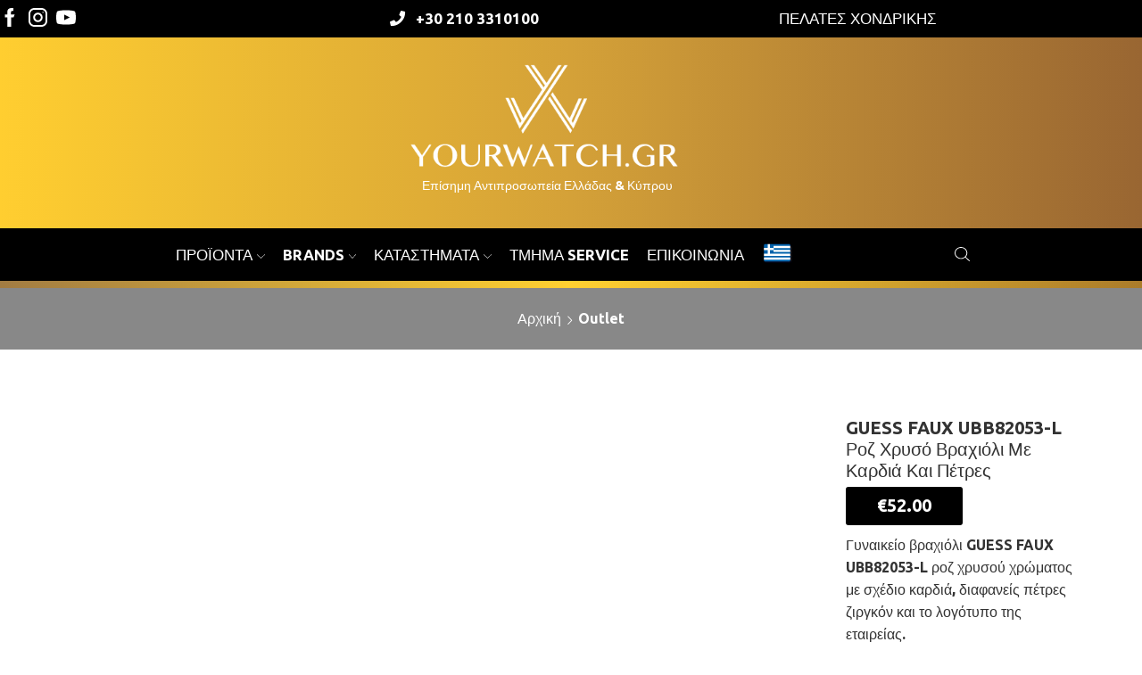

--- FILE ---
content_type: text/html; charset=UTF-8
request_url: https://yourwatch.gr/cyprus/product/outlet-cyprus/guess-faux-ubb82053-l-%CF%81%CE%BF%CE%B6-%CF%87%CF%81%CF%85%CF%83%CF%8C-%CE%B2%CF%81%CE%B1%CF%87%CE%B9%CF%8C%CE%BB%CE%B9-%CE%BA%CE%B1%CF%81%CE%B4%CE%B9%CE%AC-%CF%80%CE%AD%CF%84%CF%81%CE%B5%CF%82/
body_size: 50214
content:

<!DOCTYPE html>
<html lang="el-CY" >
<head><meta charset="UTF-8" /><script>if(navigator.userAgent.match(/MSIE|Internet Explorer/i)||navigator.userAgent.match(/Trident\/7\..*?rv:11/i)){var href=document.location.href;if(!href.match(/[?&]nowprocket/)){if(href.indexOf("?")==-1){if(href.indexOf("#")==-1){document.location.href=href+"?nowprocket=1"}else{document.location.href=href.replace("#","?nowprocket=1#")}}else{if(href.indexOf("#")==-1){document.location.href=href+"&nowprocket=1"}else{document.location.href=href.replace("#","&nowprocket=1#")}}}}</script><script>(()=>{class RocketLazyLoadScripts{constructor(){this.v="2.0.4",this.userEvents=["keydown","keyup","mousedown","mouseup","mousemove","mouseover","mouseout","touchmove","touchstart","touchend","touchcancel","wheel","click","dblclick","input"],this.attributeEvents=["onblur","onclick","oncontextmenu","ondblclick","onfocus","onmousedown","onmouseenter","onmouseleave","onmousemove","onmouseout","onmouseover","onmouseup","onmousewheel","onscroll","onsubmit"]}async t(){this.i(),this.o(),/iP(ad|hone)/.test(navigator.userAgent)&&this.h(),this.u(),this.l(this),this.m(),this.k(this),this.p(this),this._(),await Promise.all([this.R(),this.L()]),this.lastBreath=Date.now(),this.S(this),this.P(),this.D(),this.O(),this.M(),await this.C(this.delayedScripts.normal),await this.C(this.delayedScripts.defer),await this.C(this.delayedScripts.async),await this.T(),await this.F(),await this.j(),await this.A(),window.dispatchEvent(new Event("rocket-allScriptsLoaded")),this.everythingLoaded=!0,this.lastTouchEnd&&await new Promise(t=>setTimeout(t,500-Date.now()+this.lastTouchEnd)),this.I(),this.H(),this.U(),this.W()}i(){this.CSPIssue=sessionStorage.getItem("rocketCSPIssue"),document.addEventListener("securitypolicyviolation",t=>{this.CSPIssue||"script-src-elem"!==t.violatedDirective||"data"!==t.blockedURI||(this.CSPIssue=!0,sessionStorage.setItem("rocketCSPIssue",!0))},{isRocket:!0})}o(){window.addEventListener("pageshow",t=>{this.persisted=t.persisted,this.realWindowLoadedFired=!0},{isRocket:!0}),window.addEventListener("pagehide",()=>{this.onFirstUserAction=null},{isRocket:!0})}h(){let t;function e(e){t=e}window.addEventListener("touchstart",e,{isRocket:!0}),window.addEventListener("touchend",function i(o){o.changedTouches[0]&&t.changedTouches[0]&&Math.abs(o.changedTouches[0].pageX-t.changedTouches[0].pageX)<10&&Math.abs(o.changedTouches[0].pageY-t.changedTouches[0].pageY)<10&&o.timeStamp-t.timeStamp<200&&(window.removeEventListener("touchstart",e,{isRocket:!0}),window.removeEventListener("touchend",i,{isRocket:!0}),"INPUT"===o.target.tagName&&"text"===o.target.type||(o.target.dispatchEvent(new TouchEvent("touchend",{target:o.target,bubbles:!0})),o.target.dispatchEvent(new MouseEvent("mouseover",{target:o.target,bubbles:!0})),o.target.dispatchEvent(new PointerEvent("click",{target:o.target,bubbles:!0,cancelable:!0,detail:1,clientX:o.changedTouches[0].clientX,clientY:o.changedTouches[0].clientY})),event.preventDefault()))},{isRocket:!0})}q(t){this.userActionTriggered||("mousemove"!==t.type||this.firstMousemoveIgnored?"keyup"===t.type||"mouseover"===t.type||"mouseout"===t.type||(this.userActionTriggered=!0,this.onFirstUserAction&&this.onFirstUserAction()):this.firstMousemoveIgnored=!0),"click"===t.type&&t.preventDefault(),t.stopPropagation(),t.stopImmediatePropagation(),"touchstart"===this.lastEvent&&"touchend"===t.type&&(this.lastTouchEnd=Date.now()),"click"===t.type&&(this.lastTouchEnd=0),this.lastEvent=t.type,t.composedPath&&t.composedPath()[0].getRootNode()instanceof ShadowRoot&&(t.rocketTarget=t.composedPath()[0]),this.savedUserEvents.push(t)}u(){this.savedUserEvents=[],this.userEventHandler=this.q.bind(this),this.userEvents.forEach(t=>window.addEventListener(t,this.userEventHandler,{passive:!1,isRocket:!0})),document.addEventListener("visibilitychange",this.userEventHandler,{isRocket:!0})}U(){this.userEvents.forEach(t=>window.removeEventListener(t,this.userEventHandler,{passive:!1,isRocket:!0})),document.removeEventListener("visibilitychange",this.userEventHandler,{isRocket:!0}),this.savedUserEvents.forEach(t=>{(t.rocketTarget||t.target).dispatchEvent(new window[t.constructor.name](t.type,t))})}m(){const t="return false",e=Array.from(this.attributeEvents,t=>"data-rocket-"+t),i="["+this.attributeEvents.join("],[")+"]",o="[data-rocket-"+this.attributeEvents.join("],[data-rocket-")+"]",s=(e,i,o)=>{o&&o!==t&&(e.setAttribute("data-rocket-"+i,o),e["rocket"+i]=new Function("event",o),e.setAttribute(i,t))};new MutationObserver(t=>{for(const n of t)"attributes"===n.type&&(n.attributeName.startsWith("data-rocket-")||this.everythingLoaded?n.attributeName.startsWith("data-rocket-")&&this.everythingLoaded&&this.N(n.target,n.attributeName.substring(12)):s(n.target,n.attributeName,n.target.getAttribute(n.attributeName))),"childList"===n.type&&n.addedNodes.forEach(t=>{if(t.nodeType===Node.ELEMENT_NODE)if(this.everythingLoaded)for(const i of[t,...t.querySelectorAll(o)])for(const t of i.getAttributeNames())e.includes(t)&&this.N(i,t.substring(12));else for(const e of[t,...t.querySelectorAll(i)])for(const t of e.getAttributeNames())this.attributeEvents.includes(t)&&s(e,t,e.getAttribute(t))})}).observe(document,{subtree:!0,childList:!0,attributeFilter:[...this.attributeEvents,...e]})}I(){this.attributeEvents.forEach(t=>{document.querySelectorAll("[data-rocket-"+t+"]").forEach(e=>{this.N(e,t)})})}N(t,e){const i=t.getAttribute("data-rocket-"+e);i&&(t.setAttribute(e,i),t.removeAttribute("data-rocket-"+e))}k(t){Object.defineProperty(HTMLElement.prototype,"onclick",{get(){return this.rocketonclick||null},set(e){this.rocketonclick=e,this.setAttribute(t.everythingLoaded?"onclick":"data-rocket-onclick","this.rocketonclick(event)")}})}S(t){function e(e,i){let o=e[i];e[i]=null,Object.defineProperty(e,i,{get:()=>o,set(s){t.everythingLoaded?o=s:e["rocket"+i]=o=s}})}e(document,"onreadystatechange"),e(window,"onload"),e(window,"onpageshow");try{Object.defineProperty(document,"readyState",{get:()=>t.rocketReadyState,set(e){t.rocketReadyState=e},configurable:!0}),document.readyState="loading"}catch(t){console.log("WPRocket DJE readyState conflict, bypassing")}}l(t){this.originalAddEventListener=EventTarget.prototype.addEventListener,this.originalRemoveEventListener=EventTarget.prototype.removeEventListener,this.savedEventListeners=[],EventTarget.prototype.addEventListener=function(e,i,o){o&&o.isRocket||!t.B(e,this)&&!t.userEvents.includes(e)||t.B(e,this)&&!t.userActionTriggered||e.startsWith("rocket-")||t.everythingLoaded?t.originalAddEventListener.call(this,e,i,o):(t.savedEventListeners.push({target:this,remove:!1,type:e,func:i,options:o}),"mouseenter"!==e&&"mouseleave"!==e||t.originalAddEventListener.call(this,e,t.savedUserEvents.push,o))},EventTarget.prototype.removeEventListener=function(e,i,o){o&&o.isRocket||!t.B(e,this)&&!t.userEvents.includes(e)||t.B(e,this)&&!t.userActionTriggered||e.startsWith("rocket-")||t.everythingLoaded?t.originalRemoveEventListener.call(this,e,i,o):t.savedEventListeners.push({target:this,remove:!0,type:e,func:i,options:o})}}J(t,e){this.savedEventListeners=this.savedEventListeners.filter(i=>{let o=i.type,s=i.target||window;return e!==o||t!==s||(this.B(o,s)&&(i.type="rocket-"+o),this.$(i),!1)})}H(){EventTarget.prototype.addEventListener=this.originalAddEventListener,EventTarget.prototype.removeEventListener=this.originalRemoveEventListener,this.savedEventListeners.forEach(t=>this.$(t))}$(t){t.remove?this.originalRemoveEventListener.call(t.target,t.type,t.func,t.options):this.originalAddEventListener.call(t.target,t.type,t.func,t.options)}p(t){let e;function i(e){return t.everythingLoaded?e:e.split(" ").map(t=>"load"===t||t.startsWith("load.")?"rocket-jquery-load":t).join(" ")}function o(o){function s(e){const s=o.fn[e];o.fn[e]=o.fn.init.prototype[e]=function(){return this[0]===window&&t.userActionTriggered&&("string"==typeof arguments[0]||arguments[0]instanceof String?arguments[0]=i(arguments[0]):"object"==typeof arguments[0]&&Object.keys(arguments[0]).forEach(t=>{const e=arguments[0][t];delete arguments[0][t],arguments[0][i(t)]=e})),s.apply(this,arguments),this}}if(o&&o.fn&&!t.allJQueries.includes(o)){const e={DOMContentLoaded:[],"rocket-DOMContentLoaded":[]};for(const t in e)document.addEventListener(t,()=>{e[t].forEach(t=>t())},{isRocket:!0});o.fn.ready=o.fn.init.prototype.ready=function(i){function s(){parseInt(o.fn.jquery)>2?setTimeout(()=>i.bind(document)(o)):i.bind(document)(o)}return"function"==typeof i&&(t.realDomReadyFired?!t.userActionTriggered||t.fauxDomReadyFired?s():e["rocket-DOMContentLoaded"].push(s):e.DOMContentLoaded.push(s)),o([])},s("on"),s("one"),s("off"),t.allJQueries.push(o)}e=o}t.allJQueries=[],o(window.jQuery),Object.defineProperty(window,"jQuery",{get:()=>e,set(t){o(t)}})}P(){const t=new Map;document.write=document.writeln=function(e){const i=document.currentScript,o=document.createRange(),s=i.parentElement;let n=t.get(i);void 0===n&&(n=i.nextSibling,t.set(i,n));const c=document.createDocumentFragment();o.setStart(c,0),c.appendChild(o.createContextualFragment(e)),s.insertBefore(c,n)}}async R(){return new Promise(t=>{this.userActionTriggered?t():this.onFirstUserAction=t})}async L(){return new Promise(t=>{document.addEventListener("DOMContentLoaded",()=>{this.realDomReadyFired=!0,t()},{isRocket:!0})})}async j(){return this.realWindowLoadedFired?Promise.resolve():new Promise(t=>{window.addEventListener("load",t,{isRocket:!0})})}M(){this.pendingScripts=[];this.scriptsMutationObserver=new MutationObserver(t=>{for(const e of t)e.addedNodes.forEach(t=>{"SCRIPT"!==t.tagName||t.noModule||t.isWPRocket||this.pendingScripts.push({script:t,promise:new Promise(e=>{const i=()=>{const i=this.pendingScripts.findIndex(e=>e.script===t);i>=0&&this.pendingScripts.splice(i,1),e()};t.addEventListener("load",i,{isRocket:!0}),t.addEventListener("error",i,{isRocket:!0}),setTimeout(i,1e3)})})})}),this.scriptsMutationObserver.observe(document,{childList:!0,subtree:!0})}async F(){await this.X(),this.pendingScripts.length?(await this.pendingScripts[0].promise,await this.F()):this.scriptsMutationObserver.disconnect()}D(){this.delayedScripts={normal:[],async:[],defer:[]},document.querySelectorAll("script[type$=rocketlazyloadscript]").forEach(t=>{t.hasAttribute("data-rocket-src")?t.hasAttribute("async")&&!1!==t.async?this.delayedScripts.async.push(t):t.hasAttribute("defer")&&!1!==t.defer||"module"===t.getAttribute("data-rocket-type")?this.delayedScripts.defer.push(t):this.delayedScripts.normal.push(t):this.delayedScripts.normal.push(t)})}async _(){await this.L();let t=[];document.querySelectorAll("script[type$=rocketlazyloadscript][data-rocket-src]").forEach(e=>{let i=e.getAttribute("data-rocket-src");if(i&&!i.startsWith("data:")){i.startsWith("//")&&(i=location.protocol+i);try{const o=new URL(i).origin;o!==location.origin&&t.push({src:o,crossOrigin:e.crossOrigin||"module"===e.getAttribute("data-rocket-type")})}catch(t){}}}),t=[...new Map(t.map(t=>[JSON.stringify(t),t])).values()],this.Y(t,"preconnect")}async G(t){if(await this.K(),!0!==t.noModule||!("noModule"in HTMLScriptElement.prototype))return new Promise(e=>{let i;function o(){(i||t).setAttribute("data-rocket-status","executed"),e()}try{if(navigator.userAgent.includes("Firefox/")||""===navigator.vendor||this.CSPIssue)i=document.createElement("script"),[...t.attributes].forEach(t=>{let e=t.nodeName;"type"!==e&&("data-rocket-type"===e&&(e="type"),"data-rocket-src"===e&&(e="src"),i.setAttribute(e,t.nodeValue))}),t.text&&(i.text=t.text),t.nonce&&(i.nonce=t.nonce),i.hasAttribute("src")?(i.addEventListener("load",o,{isRocket:!0}),i.addEventListener("error",()=>{i.setAttribute("data-rocket-status","failed-network"),e()},{isRocket:!0}),setTimeout(()=>{i.isConnected||e()},1)):(i.text=t.text,o()),i.isWPRocket=!0,t.parentNode.replaceChild(i,t);else{const i=t.getAttribute("data-rocket-type"),s=t.getAttribute("data-rocket-src");i?(t.type=i,t.removeAttribute("data-rocket-type")):t.removeAttribute("type"),t.addEventListener("load",o,{isRocket:!0}),t.addEventListener("error",i=>{this.CSPIssue&&i.target.src.startsWith("data:")?(console.log("WPRocket: CSP fallback activated"),t.removeAttribute("src"),this.G(t).then(e)):(t.setAttribute("data-rocket-status","failed-network"),e())},{isRocket:!0}),s?(t.fetchPriority="high",t.removeAttribute("data-rocket-src"),t.src=s):t.src="data:text/javascript;base64,"+window.btoa(unescape(encodeURIComponent(t.text)))}}catch(i){t.setAttribute("data-rocket-status","failed-transform"),e()}});t.setAttribute("data-rocket-status","skipped")}async C(t){const e=t.shift();return e?(e.isConnected&&await this.G(e),this.C(t)):Promise.resolve()}O(){this.Y([...this.delayedScripts.normal,...this.delayedScripts.defer,...this.delayedScripts.async],"preload")}Y(t,e){this.trash=this.trash||[];let i=!0;var o=document.createDocumentFragment();t.forEach(t=>{const s=t.getAttribute&&t.getAttribute("data-rocket-src")||t.src;if(s&&!s.startsWith("data:")){const n=document.createElement("link");n.href=s,n.rel=e,"preconnect"!==e&&(n.as="script",n.fetchPriority=i?"high":"low"),t.getAttribute&&"module"===t.getAttribute("data-rocket-type")&&(n.crossOrigin=!0),t.crossOrigin&&(n.crossOrigin=t.crossOrigin),t.integrity&&(n.integrity=t.integrity),t.nonce&&(n.nonce=t.nonce),o.appendChild(n),this.trash.push(n),i=!1}}),document.head.appendChild(o)}W(){this.trash.forEach(t=>t.remove())}async T(){try{document.readyState="interactive"}catch(t){}this.fauxDomReadyFired=!0;try{await this.K(),this.J(document,"readystatechange"),document.dispatchEvent(new Event("rocket-readystatechange")),await this.K(),document.rocketonreadystatechange&&document.rocketonreadystatechange(),await this.K(),this.J(document,"DOMContentLoaded"),document.dispatchEvent(new Event("rocket-DOMContentLoaded")),await this.K(),this.J(window,"DOMContentLoaded"),window.dispatchEvent(new Event("rocket-DOMContentLoaded"))}catch(t){console.error(t)}}async A(){try{document.readyState="complete"}catch(t){}try{await this.K(),this.J(document,"readystatechange"),document.dispatchEvent(new Event("rocket-readystatechange")),await this.K(),document.rocketonreadystatechange&&document.rocketonreadystatechange(),await this.K(),this.J(window,"load"),window.dispatchEvent(new Event("rocket-load")),await this.K(),window.rocketonload&&window.rocketonload(),await this.K(),this.allJQueries.forEach(t=>t(window).trigger("rocket-jquery-load")),await this.K(),this.J(window,"pageshow");const t=new Event("rocket-pageshow");t.persisted=this.persisted,window.dispatchEvent(t),await this.K(),window.rocketonpageshow&&window.rocketonpageshow({persisted:this.persisted})}catch(t){console.error(t)}}async K(){Date.now()-this.lastBreath>45&&(await this.X(),this.lastBreath=Date.now())}async X(){return document.hidden?new Promise(t=>setTimeout(t)):new Promise(t=>requestAnimationFrame(t))}B(t,e){return e===document&&"readystatechange"===t||(e===document&&"DOMContentLoaded"===t||(e===window&&"DOMContentLoaded"===t||(e===window&&"load"===t||e===window&&"pageshow"===t)))}static run(){(new RocketLazyLoadScripts).t()}}RocketLazyLoadScripts.run()})();</script>
	
	<meta name="viewport" content="width=device-width, initial-scale=1.0, maximum-scale=1.0, user-scalable=0"/>
	<meta name='robots' content='index, follow, max-image-preview:large, max-snippet:-1, max-video-preview:-1' />
<link rel="alternate" hreflang="el" href="https://yourwatch.gr/product/outlet/guess-faux-ubb82053-l-%cf%81%ce%bf%ce%b6-%cf%87%cf%81%cf%85%cf%83%cf%8c-%ce%b2%cf%81%ce%b1%cf%87%ce%b9%cf%8c%ce%bb%ce%b9-%ce%ba%ce%b1%cf%81%ce%b4%ce%b9%ce%ac-%cf%80%ce%ad%cf%84%cf%81%ce%b5%cf%82/" />
<link rel="alternate" hreflang="cy" href="https://yourwatch.gr/cyprus/product/outlet-cyprus/guess-faux-ubb82053-l-%cf%81%ce%bf%ce%b6-%cf%87%cf%81%cf%85%cf%83%cf%8c-%ce%b2%cf%81%ce%b1%cf%87%ce%b9%cf%8c%ce%bb%ce%b9-%ce%ba%ce%b1%cf%81%ce%b4%ce%b9%ce%ac-%cf%80%ce%ad%cf%84%cf%81%ce%b5%cf%82/" />
<link rel="alternate" hreflang="x-default" href="https://yourwatch.gr/product/outlet/guess-faux-ubb82053-l-%cf%81%ce%bf%ce%b6-%cf%87%cf%81%cf%85%cf%83%cf%8c-%ce%b2%cf%81%ce%b1%cf%87%ce%b9%cf%8c%ce%bb%ce%b9-%ce%ba%ce%b1%cf%81%ce%b4%ce%b9%ce%ac-%cf%80%ce%ad%cf%84%cf%81%ce%b5%cf%82/" />
<script type="rocketlazyloadscript" id="cookieyes" data-rocket-type="text/javascript" data-rocket-src="https://cdn-cookieyes.com/client_data/78700c4533e06bb1c51e95cc/script.js" data-rocket-defer defer></script>
            <script data-no-defer="1" data-ezscrex="false" data-cfasync="false" data-pagespeed-no-defer data-cookieconsent="ignore">
                var ctPublicFunctions = {"_ajax_nonce":"e14f9436a1","_rest_nonce":"0be3ce548c","_ajax_url":"\/wp-admin\/admin-ajax.php","_rest_url":"https:\/\/yourwatch.gr\/cyprus\/wp-json\/","data__cookies_type":"native","data__ajax_type":"rest","data__bot_detector_enabled":"0","data__frontend_data_log_enabled":1,"cookiePrefix":"","wprocket_detected":true,"host_url":"yourwatch.gr","text__ee_click_to_select":"Click to select the whole data","text__ee_original_email":"The complete one is","text__ee_got_it":"Got it","text__ee_blocked":"Blocked","text__ee_cannot_connect":"Cannot connect","text__ee_cannot_decode":"Can not decode email. Unknown reason","text__ee_email_decoder":"CleanTalk email decoder","text__ee_wait_for_decoding":"The magic is on the way!","text__ee_decoding_process":"Please wait a few seconds while we decode the contact data."}
            </script>
        
            <script data-no-defer="1" data-ezscrex="false" data-cfasync="false" data-pagespeed-no-defer data-cookieconsent="ignore">
                var ctPublic = {"_ajax_nonce":"e14f9436a1","settings__forms__check_internal":"0","settings__forms__check_external":"0","settings__forms__force_protection":"0","settings__forms__search_test":"1","settings__forms__wc_add_to_cart":"0","settings__data__bot_detector_enabled":"0","settings__sfw__anti_crawler":0,"blog_home":"https:\/\/yourwatch.gr\/cyprus\/\/","pixel__setting":"3","pixel__enabled":true,"pixel__url":"https:\/\/moderate8-v4.cleantalk.org\/pixel\/5c8414d69f3f11234478ba52cd24b598.gif","data__email_check_before_post":"1","data__email_check_exist_post":"0","data__cookies_type":"native","data__key_is_ok":true,"data__visible_fields_required":true,"wl_brandname":"Anti-Spam by CleanTalk","wl_brandname_short":"CleanTalk","ct_checkjs_key":"ded2ba9d44272808953b90dd645947add5f58402040c274d29d642d896fd0c49","emailEncoderPassKey":"3b65f7092d912e06981dc637333b4c29","bot_detector_forms_excluded":"W10=","advancedCacheExists":true,"varnishCacheExists":false,"wc_ajax_add_to_cart":true,"theRealPerson":{"phrases":{"trpHeading":"The Real Person Badge!","trpContent1":"The commenter acts as a real person and verified as not a bot.","trpContent2":" Anti-Spam by CleanTalk","trpContentLearnMore":"Learn more"},"trpContentLink":"https:\/\/cleantalk.org\/help\/the-real-person?utm_id=&amp;utm_term=&amp;utm_source=admin_side&amp;utm_medium=trp_badge&amp;utm_content=trp_badge_link_click&amp;utm_campaign=apbct_links","imgPersonUrl":"https:\/\/yourwatch.gr\/wp-content\/plugins\/cleantalk-spam-protect\/css\/images\/real_user.svg","imgShieldUrl":"https:\/\/yourwatch.gr\/wp-content\/plugins\/cleantalk-spam-protect\/css\/images\/shield.svg"}}
            </script>
        
	<!-- This site is optimized with the Yoast SEO plugin v26.7 - https://yoast.com/wordpress/plugins/seo/ -->
	<title>GUESS FAUX UBB82053-L Ροζ Χρυσό Βραχιόλι Με Καρδιά Και Πέτρες - YourWatch - Κύπρος</title>
	<meta name="description" content="Γυναικείο βραχιόλι GUESS FAUX UBB82053-L ροζ χρυσού χρώματος με σχέδιο καρδιά, διαφανείς πέτρες ζιργκόν και το λογότυπο της εταιρείας. - Κύπρος" />
	<link rel="canonical" href="https://yourwatch.gr/cyprus/product/guess-jewellery-cyprus/guess-faux-ubb82053-l-ροζ-χρυσό-βραχιόλι-καρδιά-πέτρες/" />
	<meta property="og:locale" content="en_US" />
	<meta property="og:type" content="article" />
	<meta property="og:title" content="GUESS FAUX UBB82053-L Ροζ Χρυσό Βραχιόλι Με Καρδιά Και Πέτρες - YourWatch - Κύπρος" />
	<meta property="og:description" content="Γυναικείο βραχιόλι GUESS FAUX UBB82053-L ροζ χρυσού χρώματος με σχέδιο καρδιά, διαφανείς πέτρες ζιργκόν και το λογότυπο της εταιρείας. - Κύπρος" />
	<meta property="og:url" content="https://yourwatch.gr/cyprus/product/guess-jewellery-cyprus/guess-faux-ubb82053-l-ροζ-χρυσό-βραχιόλι-καρδιά-πέτρες/" />
	<meta property="og:site_name" content="YourWatch - ΑΝΤΙΠΡΟΣΩΠΕΙΑ, ΡΟΛΟΓΙΑ GUESS" />
	<meta property="og:image" content="https://yourwatch.gr/wp-content/uploads/GUESS-FAUX-UBB82053-L-Ροζ-Χρυσό-Βραχιόλι-Με-Καρδιά-Και-Πέτρες.jpg" />
	<meta property="og:image:width" content="1000" />
	<meta property="og:image:height" content="1600" />
	<meta property="og:image:type" content="image/jpeg" />
	<script type="application/ld+json" class="yoast-schema-graph">{"@context":"https://schema.org","@graph":[{"@type":"WebPage","@id":"https://yourwatch.gr/cyprus/product/guess-jewellery-cyprus/guess-faux-ubb82053-l-%cf%81%ce%bf%ce%b6-%cf%87%cf%81%cf%85%cf%83%cf%8c-%ce%b2%cf%81%ce%b1%cf%87%ce%b9%cf%8c%ce%bb%ce%b9-%ce%ba%ce%b1%cf%81%ce%b4%ce%b9%ce%ac-%cf%80%ce%ad%cf%84%cf%81%ce%b5%cf%82/","url":"https://yourwatch.gr/cyprus/product/guess-jewellery-cyprus/guess-faux-ubb82053-l-%cf%81%ce%bf%ce%b6-%cf%87%cf%81%cf%85%cf%83%cf%8c-%ce%b2%cf%81%ce%b1%cf%87%ce%b9%cf%8c%ce%bb%ce%b9-%ce%ba%ce%b1%cf%81%ce%b4%ce%b9%ce%ac-%cf%80%ce%ad%cf%84%cf%81%ce%b5%cf%82/","name":"GUESS FAUX UBB82053-L Ροζ Χρυσό Βραχιόλι Με Καρδιά Και Πέτρες - YourWatch - Κύπρος","isPartOf":{"@id":"https://yourwatch.gr/#website"},"primaryImageOfPage":{"@id":"https://yourwatch.gr/cyprus/product/guess-jewellery-cyprus/guess-faux-ubb82053-l-%cf%81%ce%bf%ce%b6-%cf%87%cf%81%cf%85%cf%83%cf%8c-%ce%b2%cf%81%ce%b1%cf%87%ce%b9%cf%8c%ce%bb%ce%b9-%ce%ba%ce%b1%cf%81%ce%b4%ce%b9%ce%ac-%cf%80%ce%ad%cf%84%cf%81%ce%b5%cf%82/#primaryimage"},"image":{"@id":"https://yourwatch.gr/cyprus/product/guess-jewellery-cyprus/guess-faux-ubb82053-l-%cf%81%ce%bf%ce%b6-%cf%87%cf%81%cf%85%cf%83%cf%8c-%ce%b2%cf%81%ce%b1%cf%87%ce%b9%cf%8c%ce%bb%ce%b9-%ce%ba%ce%b1%cf%81%ce%b4%ce%b9%ce%ac-%cf%80%ce%ad%cf%84%cf%81%ce%b5%cf%82/#primaryimage"},"thumbnailUrl":"https://yourwatch.gr/wp-content/uploads/GUESS-FAUX-UBB82053-L-Ροζ-Χρυσό-Βραχιόλι-Με-Καρδιά-Και-Πέτρες.jpg","datePublished":"2016-08-08T09:11:48+00:00","description":"Γυναικείο βραχιόλι GUESS FAUX UBB82053-L ροζ χρυσού χρώματος με σχέδιο καρδιά, διαφανείς πέτρες ζιργκόν και το λογότυπο της εταιρείας. - Κύπρος","breadcrumb":{"@id":"https://yourwatch.gr/cyprus/product/guess-jewellery-cyprus/guess-faux-ubb82053-l-%cf%81%ce%bf%ce%b6-%cf%87%cf%81%cf%85%cf%83%cf%8c-%ce%b2%cf%81%ce%b1%cf%87%ce%b9%cf%8c%ce%bb%ce%b9-%ce%ba%ce%b1%cf%81%ce%b4%ce%b9%ce%ac-%cf%80%ce%ad%cf%84%cf%81%ce%b5%cf%82/#breadcrumb"},"inLanguage":"el-CY","potentialAction":[{"@type":"ReadAction","target":["https://yourwatch.gr/cyprus/product/guess-jewellery-cyprus/guess-faux-ubb82053-l-%cf%81%ce%bf%ce%b6-%cf%87%cf%81%cf%85%cf%83%cf%8c-%ce%b2%cf%81%ce%b1%cf%87%ce%b9%cf%8c%ce%bb%ce%b9-%ce%ba%ce%b1%cf%81%ce%b4%ce%b9%ce%ac-%cf%80%ce%ad%cf%84%cf%81%ce%b5%cf%82/"]}]},{"@type":"ImageObject","inLanguage":"el-CY","@id":"https://yourwatch.gr/cyprus/product/guess-jewellery-cyprus/guess-faux-ubb82053-l-%cf%81%ce%bf%ce%b6-%cf%87%cf%81%cf%85%cf%83%cf%8c-%ce%b2%cf%81%ce%b1%cf%87%ce%b9%cf%8c%ce%bb%ce%b9-%ce%ba%ce%b1%cf%81%ce%b4%ce%b9%ce%ac-%cf%80%ce%ad%cf%84%cf%81%ce%b5%cf%82/#primaryimage","url":"https://yourwatch.gr/wp-content/uploads/GUESS-FAUX-UBB82053-L-Ροζ-Χρυσό-Βραχιόλι-Με-Καρδιά-Και-Πέτρες.jpg","contentUrl":"https://yourwatch.gr/wp-content/uploads/GUESS-FAUX-UBB82053-L-Ροζ-Χρυσό-Βραχιόλι-Με-Καρδιά-Και-Πέτρες.jpg","width":1000,"height":1600},{"@type":"BreadcrumbList","@id":"https://yourwatch.gr/cyprus/product/guess-jewellery-cyprus/guess-faux-ubb82053-l-%cf%81%ce%bf%ce%b6-%cf%87%cf%81%cf%85%cf%83%cf%8c-%ce%b2%cf%81%ce%b1%cf%87%ce%b9%cf%8c%ce%bb%ce%b9-%ce%ba%ce%b1%cf%81%ce%b4%ce%b9%ce%ac-%cf%80%ce%ad%cf%84%cf%81%ce%b5%cf%82/#breadcrumb","itemListElement":[{"@type":"ListItem","position":1,"name":"Αρχική","item":"https://yourwatch.gr/cyprus/"},{"@type":"ListItem","position":2,"name":"Κατάλογος Προϊόντων","item":"https://yourwatch.gr/cyprus/shop/"},{"@type":"ListItem","position":3,"name":"GUESS FAUX UBB82053-L Ροζ Χρυσό Βραχιόλι Με Καρδιά Και Πέτρες"}]},{"@type":"WebSite","@id":"https://yourwatch.gr/#website","url":"https://yourwatch.gr/","name":"YourWatch - ΑΝΤΙΠΡΟΣΩΠΕΙΑ, ΡΟΛΟΓΙΑ GUESS","description":"Επίσημο Site Αντιπροσωπείας Κύπρου","potentialAction":[{"@type":"SearchAction","target":{"@type":"EntryPoint","urlTemplate":"https://yourwatch.gr/?s={search_term_string}"},"query-input":{"@type":"PropertyValueSpecification","valueRequired":true,"valueName":"search_term_string"}}],"inLanguage":"el-CY"}]}</script>
	<!-- / Yoast SEO plugin. -->


<link rel='dns-prefetch' href='//maxcdn.bootstrapcdn.com' />
<link rel='dns-prefetch' href='//use.fontawesome.com' />
<link rel="alternate" type="application/rss+xml" title="Κανάλι RSS &raquo; YourWatch - ΑΝΤΙΠΡΟΣΩΠΕΙΑ, ΡΟΛΟΓΙΑ GUESS" href="https://yourwatch.gr/cyprus/feed/" />
<link rel="alternate" type="application/rss+xml" title="Κανάλι σχολίων &raquo; YourWatch - ΑΝΤΙΠΡΟΣΩΠΕΙΑ, ΡΟΛΟΓΙΑ GUESS" href="https://yourwatch.gr/cyprus/comments/feed/" />
<style id='wp-img-auto-sizes-contain-inline-css' type='text/css'>
img:is([sizes=auto i],[sizes^="auto," i]){contain-intrinsic-size:3000px 1500px}
/*# sourceURL=wp-img-auto-sizes-contain-inline-css */
</style>
<link data-minify="1" rel='stylesheet' id='font-awesome-css' href='https://yourwatch.gr/wp-content/cache/min/1/wp-content/plugins/woocommerce-ajax-filters/berocket/assets/css/font-awesome.min.css?ver=1768306973' type='text/css' media='all' />
<link data-minify="1" rel='stylesheet' id='remodal-css' href='https://yourwatch.gr/wp-content/cache/min/1/wp-content/plugins/wp-google-maps-pro/lib/remodal.css?ver=1768306973' type='text/css' media='all' />
<link data-minify="1" rel='stylesheet' id='remodal-default-theme-css' href='https://yourwatch.gr/wp-content/cache/min/1/wp-content/plugins/wp-google-maps-pro/lib/remodal-default-theme.css?ver=1768306973' type='text/css' media='all' />
<link data-minify="1" rel='stylesheet' id='wpgmza-marker-library-dialog-css' href='https://yourwatch.gr/wp-content/cache/min/1/wp-content/plugins/wp-google-maps-pro/css/marker-library-dialog.css?ver=1768306973' type='text/css' media='all' />
<link rel='stylesheet' id='berocket_aapf_widget-style-css' href='https://yourwatch.gr/wp-content/plugins/woocommerce-ajax-filters/assets/frontend/css/fullmain.min.css' type='text/css' media='all' />
<link rel='stylesheet' id='wp-block-library-css' href='https://yourwatch.gr/wp-includes/css/dist/block-library/style.min.css' type='text/css' media='all' />
<style id='global-styles-inline-css' type='text/css'>
:root{--wp--preset--aspect-ratio--square: 1;--wp--preset--aspect-ratio--4-3: 4/3;--wp--preset--aspect-ratio--3-4: 3/4;--wp--preset--aspect-ratio--3-2: 3/2;--wp--preset--aspect-ratio--2-3: 2/3;--wp--preset--aspect-ratio--16-9: 16/9;--wp--preset--aspect-ratio--9-16: 9/16;--wp--preset--color--black: #000000;--wp--preset--color--cyan-bluish-gray: #abb8c3;--wp--preset--color--white: #ffffff;--wp--preset--color--pale-pink: #f78da7;--wp--preset--color--vivid-red: #cf2e2e;--wp--preset--color--luminous-vivid-orange: #ff6900;--wp--preset--color--luminous-vivid-amber: #fcb900;--wp--preset--color--light-green-cyan: #7bdcb5;--wp--preset--color--vivid-green-cyan: #00d084;--wp--preset--color--pale-cyan-blue: #8ed1fc;--wp--preset--color--vivid-cyan-blue: #0693e3;--wp--preset--color--vivid-purple: #9b51e0;--wp--preset--gradient--vivid-cyan-blue-to-vivid-purple: linear-gradient(135deg,rgb(6,147,227) 0%,rgb(155,81,224) 100%);--wp--preset--gradient--light-green-cyan-to-vivid-green-cyan: linear-gradient(135deg,rgb(122,220,180) 0%,rgb(0,208,130) 100%);--wp--preset--gradient--luminous-vivid-amber-to-luminous-vivid-orange: linear-gradient(135deg,rgb(252,185,0) 0%,rgb(255,105,0) 100%);--wp--preset--gradient--luminous-vivid-orange-to-vivid-red: linear-gradient(135deg,rgb(255,105,0) 0%,rgb(207,46,46) 100%);--wp--preset--gradient--very-light-gray-to-cyan-bluish-gray: linear-gradient(135deg,rgb(238,238,238) 0%,rgb(169,184,195) 100%);--wp--preset--gradient--cool-to-warm-spectrum: linear-gradient(135deg,rgb(74,234,220) 0%,rgb(151,120,209) 20%,rgb(207,42,186) 40%,rgb(238,44,130) 60%,rgb(251,105,98) 80%,rgb(254,248,76) 100%);--wp--preset--gradient--blush-light-purple: linear-gradient(135deg,rgb(255,206,236) 0%,rgb(152,150,240) 100%);--wp--preset--gradient--blush-bordeaux: linear-gradient(135deg,rgb(254,205,165) 0%,rgb(254,45,45) 50%,rgb(107,0,62) 100%);--wp--preset--gradient--luminous-dusk: linear-gradient(135deg,rgb(255,203,112) 0%,rgb(199,81,192) 50%,rgb(65,88,208) 100%);--wp--preset--gradient--pale-ocean: linear-gradient(135deg,rgb(255,245,203) 0%,rgb(182,227,212) 50%,rgb(51,167,181) 100%);--wp--preset--gradient--electric-grass: linear-gradient(135deg,rgb(202,248,128) 0%,rgb(113,206,126) 100%);--wp--preset--gradient--midnight: linear-gradient(135deg,rgb(2,3,129) 0%,rgb(40,116,252) 100%);--wp--preset--font-size--small: 13px;--wp--preset--font-size--medium: 20px;--wp--preset--font-size--large: 36px;--wp--preset--font-size--x-large: 42px;--wp--preset--spacing--20: 0.44rem;--wp--preset--spacing--30: 0.67rem;--wp--preset--spacing--40: 1rem;--wp--preset--spacing--50: 1.5rem;--wp--preset--spacing--60: 2.25rem;--wp--preset--spacing--70: 3.38rem;--wp--preset--spacing--80: 5.06rem;--wp--preset--shadow--natural: 6px 6px 9px rgba(0, 0, 0, 0.2);--wp--preset--shadow--deep: 12px 12px 50px rgba(0, 0, 0, 0.4);--wp--preset--shadow--sharp: 6px 6px 0px rgba(0, 0, 0, 0.2);--wp--preset--shadow--outlined: 6px 6px 0px -3px rgb(255, 255, 255), 6px 6px rgb(0, 0, 0);--wp--preset--shadow--crisp: 6px 6px 0px rgb(0, 0, 0);}:where(.is-layout-flex){gap: 0.5em;}:where(.is-layout-grid){gap: 0.5em;}body .is-layout-flex{display: flex;}.is-layout-flex{flex-wrap: wrap;align-items: center;}.is-layout-flex > :is(*, div){margin: 0;}body .is-layout-grid{display: grid;}.is-layout-grid > :is(*, div){margin: 0;}:where(.wp-block-columns.is-layout-flex){gap: 2em;}:where(.wp-block-columns.is-layout-grid){gap: 2em;}:where(.wp-block-post-template.is-layout-flex){gap: 1.25em;}:where(.wp-block-post-template.is-layout-grid){gap: 1.25em;}.has-black-color{color: var(--wp--preset--color--black) !important;}.has-cyan-bluish-gray-color{color: var(--wp--preset--color--cyan-bluish-gray) !important;}.has-white-color{color: var(--wp--preset--color--white) !important;}.has-pale-pink-color{color: var(--wp--preset--color--pale-pink) !important;}.has-vivid-red-color{color: var(--wp--preset--color--vivid-red) !important;}.has-luminous-vivid-orange-color{color: var(--wp--preset--color--luminous-vivid-orange) !important;}.has-luminous-vivid-amber-color{color: var(--wp--preset--color--luminous-vivid-amber) !important;}.has-light-green-cyan-color{color: var(--wp--preset--color--light-green-cyan) !important;}.has-vivid-green-cyan-color{color: var(--wp--preset--color--vivid-green-cyan) !important;}.has-pale-cyan-blue-color{color: var(--wp--preset--color--pale-cyan-blue) !important;}.has-vivid-cyan-blue-color{color: var(--wp--preset--color--vivid-cyan-blue) !important;}.has-vivid-purple-color{color: var(--wp--preset--color--vivid-purple) !important;}.has-black-background-color{background-color: var(--wp--preset--color--black) !important;}.has-cyan-bluish-gray-background-color{background-color: var(--wp--preset--color--cyan-bluish-gray) !important;}.has-white-background-color{background-color: var(--wp--preset--color--white) !important;}.has-pale-pink-background-color{background-color: var(--wp--preset--color--pale-pink) !important;}.has-vivid-red-background-color{background-color: var(--wp--preset--color--vivid-red) !important;}.has-luminous-vivid-orange-background-color{background-color: var(--wp--preset--color--luminous-vivid-orange) !important;}.has-luminous-vivid-amber-background-color{background-color: var(--wp--preset--color--luminous-vivid-amber) !important;}.has-light-green-cyan-background-color{background-color: var(--wp--preset--color--light-green-cyan) !important;}.has-vivid-green-cyan-background-color{background-color: var(--wp--preset--color--vivid-green-cyan) !important;}.has-pale-cyan-blue-background-color{background-color: var(--wp--preset--color--pale-cyan-blue) !important;}.has-vivid-cyan-blue-background-color{background-color: var(--wp--preset--color--vivid-cyan-blue) !important;}.has-vivid-purple-background-color{background-color: var(--wp--preset--color--vivid-purple) !important;}.has-black-border-color{border-color: var(--wp--preset--color--black) !important;}.has-cyan-bluish-gray-border-color{border-color: var(--wp--preset--color--cyan-bluish-gray) !important;}.has-white-border-color{border-color: var(--wp--preset--color--white) !important;}.has-pale-pink-border-color{border-color: var(--wp--preset--color--pale-pink) !important;}.has-vivid-red-border-color{border-color: var(--wp--preset--color--vivid-red) !important;}.has-luminous-vivid-orange-border-color{border-color: var(--wp--preset--color--luminous-vivid-orange) !important;}.has-luminous-vivid-amber-border-color{border-color: var(--wp--preset--color--luminous-vivid-amber) !important;}.has-light-green-cyan-border-color{border-color: var(--wp--preset--color--light-green-cyan) !important;}.has-vivid-green-cyan-border-color{border-color: var(--wp--preset--color--vivid-green-cyan) !important;}.has-pale-cyan-blue-border-color{border-color: var(--wp--preset--color--pale-cyan-blue) !important;}.has-vivid-cyan-blue-border-color{border-color: var(--wp--preset--color--vivid-cyan-blue) !important;}.has-vivid-purple-border-color{border-color: var(--wp--preset--color--vivid-purple) !important;}.has-vivid-cyan-blue-to-vivid-purple-gradient-background{background: var(--wp--preset--gradient--vivid-cyan-blue-to-vivid-purple) !important;}.has-light-green-cyan-to-vivid-green-cyan-gradient-background{background: var(--wp--preset--gradient--light-green-cyan-to-vivid-green-cyan) !important;}.has-luminous-vivid-amber-to-luminous-vivid-orange-gradient-background{background: var(--wp--preset--gradient--luminous-vivid-amber-to-luminous-vivid-orange) !important;}.has-luminous-vivid-orange-to-vivid-red-gradient-background{background: var(--wp--preset--gradient--luminous-vivid-orange-to-vivid-red) !important;}.has-very-light-gray-to-cyan-bluish-gray-gradient-background{background: var(--wp--preset--gradient--very-light-gray-to-cyan-bluish-gray) !important;}.has-cool-to-warm-spectrum-gradient-background{background: var(--wp--preset--gradient--cool-to-warm-spectrum) !important;}.has-blush-light-purple-gradient-background{background: var(--wp--preset--gradient--blush-light-purple) !important;}.has-blush-bordeaux-gradient-background{background: var(--wp--preset--gradient--blush-bordeaux) !important;}.has-luminous-dusk-gradient-background{background: var(--wp--preset--gradient--luminous-dusk) !important;}.has-pale-ocean-gradient-background{background: var(--wp--preset--gradient--pale-ocean) !important;}.has-electric-grass-gradient-background{background: var(--wp--preset--gradient--electric-grass) !important;}.has-midnight-gradient-background{background: var(--wp--preset--gradient--midnight) !important;}.has-small-font-size{font-size: var(--wp--preset--font-size--small) !important;}.has-medium-font-size{font-size: var(--wp--preset--font-size--medium) !important;}.has-large-font-size{font-size: var(--wp--preset--font-size--large) !important;}.has-x-large-font-size{font-size: var(--wp--preset--font-size--x-large) !important;}
/*# sourceURL=global-styles-inline-css */
</style>

<style id='classic-theme-styles-inline-css' type='text/css'>
/*! This file is auto-generated */
.wp-block-button__link{color:#fff;background-color:#32373c;border-radius:9999px;box-shadow:none;text-decoration:none;padding:calc(.667em + 2px) calc(1.333em + 2px);font-size:1.125em}.wp-block-file__button{background:#32373c;color:#fff;text-decoration:none}
/*# sourceURL=/wp-includes/css/classic-themes.min.css */
</style>
<link rel='stylesheet' id='wp-components-css' href='https://yourwatch.gr/wp-includes/css/dist/components/style.min.css' type='text/css' media='all' />
<link rel='stylesheet' id='wp-preferences-css' href='https://yourwatch.gr/wp-includes/css/dist/preferences/style.min.css' type='text/css' media='all' />
<link rel='stylesheet' id='wp-block-editor-css' href='https://yourwatch.gr/wp-includes/css/dist/block-editor/style.min.css' type='text/css' media='all' />
<link data-minify="1" rel='stylesheet' id='popup-maker-block-library-style-css' href='https://yourwatch.gr/wp-content/cache/min/1/wp-content/plugins/popup-maker/dist/packages/block-library-style.css?ver=1768306973' type='text/css' media='all' />
<style id='font-awesome-svg-styles-default-inline-css' type='text/css'>
.svg-inline--fa {
  display: inline-block;
  height: 1em;
  overflow: visible;
  vertical-align: -.125em;
}
/*# sourceURL=font-awesome-svg-styles-default-inline-css */
</style>
<link data-minify="1" rel='stylesheet' id='font-awesome-svg-styles-css' href='https://yourwatch.gr/wp-content/cache/min/1/wp-content/uploads/font-awesome/v5.14.0/css/svg-with-js.css?ver=1768306973' type='text/css' media='all' />
<style id='font-awesome-svg-styles-inline-css' type='text/css'>
   .wp-block-font-awesome-icon svg::before,
   .wp-rich-text-font-awesome-icon svg::before {content: unset;}
/*# sourceURL=font-awesome-svg-styles-inline-css */
</style>
<link rel='stylesheet' id='cleantalk-public-css-css' href='https://yourwatch.gr/wp-content/plugins/cleantalk-spam-protect/css/cleantalk-public.min.css' type='text/css' media='all' />
<link rel='stylesheet' id='cleantalk-email-decoder-css-css' href='https://yourwatch.gr/wp-content/plugins/cleantalk-spam-protect/css/cleantalk-email-decoder.min.css' type='text/css' media='all' />
<link rel='stylesheet' id='cleantalk-trp-css-css' href='https://yourwatch.gr/wp-content/plugins/cleantalk-spam-protect/css/cleantalk-trp.min.css' type='text/css' media='all' />
<link rel='stylesheet' id='memphis-bootstrap.min.css-css' href='https://yourwatch.gr/wp-content/plugins/memphis-documents-library/bootstrap/bootstrap.min.css' type='text/css' media='all' />
<link data-minify="1" rel='stylesheet' id='font-awesome.min.css-css' href='https://yourwatch.gr/wp-content/cache/min/1/releases/v5.2.0/css/all.css?ver=1768306973' type='text/css' media='all' />
<link rel='stylesheet' id='memphis-documents.css-css' href='https://yourwatch.gr/wp-content/plugins/memphis-documents-library//memphis-documents.min.css' type='text/css' media='all' />
<style id='memphis-documents.css-inline-css' type='text/css'>

		/*body { background: inherit; } CAN'T REMEMBER WHY I PUT THIS IN?*/
		dd, li { margin: 0; }
		#mdocs-list-table .mdocs-name { width: 15%; }
		#mdocs-list-table .mdocs-description { width: 30%; }
		#mdocs-list-table .mdocs-downloads { width: 12%; }
		#mdocs-list-table .mdocs-version { width: 9%; }
		#mdocs-list-table .mdocs-author { width: 9%; }
		#mdocs-list-table .mdocs-real-author { width: 9%; }
		#mdocs-list-table .mdocs-modified { width: 15%; }
		#mdocs-list-table .mdocs-rating { width: 10%; }
		#mdocs-list-table .mdocs-download { width: 12%; }
		#mdocs-list-table .mdocs-file-size { width: 10%; }
		#mdocs-list-table .mdocs-file-type { width: 9%; }
		#mdocs-list-table .mdocs-thumbnails { width: 9%; }
		.mdocs-download-btn-config:hover { background: #c34131; color: #ffffff; }
		.mdocs-download-btn-config { color: #ffffff; background: #d14836 ; }
		.mdocs-download-btn, .mdocs-download-btn:active { border: solid 1px #ffffff !important; color: #ffffff !important; background: #d14836 !important;  }
		.mdocs-download-btn:hover { background: #c34131 !important; color: #ffffff !important;}
		.mdocs-container table, .mdocs-show-container, .mdocs-versions-body, .mdocs-container table #desc p { font-size: 16px !important; }
		.mdocs-navbar-default { background-color: #000000; border: solid #000000 1px; }
		.mdocs-navbar-default .navbar-nav > li > a, .mdocs-navbar-default .navbar-brand { color: #ffffff; }
		.mdocs-navbar-default .navbar-nav > li > a:hover,
		.mdocs-navbar-default .navbar-brand:hover,
		.mdocs-navbar-default .navbar-nav > li > a:focus { color: #cccccc; }
		.mdocs-tooltip { list-style: none; }
		#mdocs-post-title {  display: none;}
		.entry-summary { display: none !important; }
		.table > thead > tr > td.mdocs-success,
		.table > tbody > tr > td.mdocs-success,
		.table > tfoot > tr > td.mdocs-success,
		.table > thead > tr > th.mdocs-success,
		.table > tbody > tr > th.mdocs-success,
		.table > tfoot > tr > th.mdocs-success,
		.table > thead > tr.mdocs-success > td,
		.table > tbody > tr.mdocs-success > td,
		.table > tfoot > tr.mdocs-success > td,
		.table > thead > tr.mdocs-success > th,
		.table > tbody > tr.mdocs-success > th,
		.table > tfoot > tr.mdocs-success > th {
		  background-color: #eeeeee;
		}
		.table-hover > tbody > tr > td.mdocs-success:hover,
		.table-hover > tbody > tr > th.mdocs-success:hover,
		.table-hover > tbody > tr.mdocs-success:hover > td,
		.table-hover > tbody > tr:hover > .mdocs-success,
		.table-hover > tbody > tr.mdocs-success:hover > th {
		  background-color: #cccccc;
		}
		.table > thead > tr > td.mdocs-info,
		.table > tbody > tr > td.mdocs-info,
		.table > tfoot > tr > td.mdocs-info,
		.table > thead > tr > th.mdocs-info,
		.table > tbody > tr > th.mdocs-info,
		.table > tfoot > tr > th.mdocs-info,
		.table > thead > tr.mdocs-info > td,
		.table > tbody > tr.mdocs-info > td,
		.table > tfoot > tr.mdocs-info > td,
		.table > thead > tr.mdocs-info > th,
		.table > tbody > tr.mdocs-info > th,
		.table > tfoot > tr.mdocs-info > th {
		  background-color: #d9edf7;
		}
		.table-hover > tbody > tr > td.mdocs-info:hover,
		.table-hover > tbody > tr > th.mdocs-info:hover,
		.table-hover > tbody > tr.mdocs-info:hover > td,
		.table-hover > tbody > tr:hover > .mdocs-info,
		.table-hover > tbody > tr.mdocs-info:hover > th {
		  background-color: #c4e3f3;
		}
		.mdocs table td,.mdocs table th { border: none; }
		.mdocs a { text-decoration: none !important; }
		.form-group-lg select.form-control { line-height: inherit !important; }
	
/*# sourceURL=memphis-documents.css-inline-css */
</style>
<link data-minify="1" rel='stylesheet' id='sb-style-css' href='https://yourwatch.gr/wp-content/cache/min/1/wp-content/plugins/sb-woocommerce-infinite-scroll/assets/css/sbsa.css?ver=1768306973' type='text/css' media='all' />
<link data-minify="1" rel='stylesheet' id='sb-animate-style-css' href='https://yourwatch.gr/wp-content/cache/min/1/wp-content/plugins/sb-woocommerce-infinite-scroll/assets/css/animate.css?ver=1768306973' type='text/css' media='all' />
<style id='woocommerce-inline-inline-css' type='text/css'>
.woocommerce form .form-row .required { visibility: visible; }
/*# sourceURL=woocommerce-inline-inline-css */
</style>
<link rel='stylesheet' id='wpml-legacy-dropdown-0-css' href='https://yourwatch.gr/wp-content/plugins/sitepress-multilingual-cms/templates/language-switchers/legacy-dropdown/style.min.css' type='text/css' media='all' />
<style id='wpml-legacy-dropdown-0-inline-css' type='text/css'>
.wpml-ls-statics-shortcode_actions, .wpml-ls-statics-shortcode_actions .wpml-ls-sub-menu, .wpml-ls-statics-shortcode_actions a {border-color:#cdcdcd;}.wpml-ls-statics-shortcode_actions a, .wpml-ls-statics-shortcode_actions .wpml-ls-sub-menu a, .wpml-ls-statics-shortcode_actions .wpml-ls-sub-menu a:link, .wpml-ls-statics-shortcode_actions li:not(.wpml-ls-current-language) .wpml-ls-link, .wpml-ls-statics-shortcode_actions li:not(.wpml-ls-current-language) .wpml-ls-link:link {color:#444444;background-color:#ffffff;}.wpml-ls-statics-shortcode_actions .wpml-ls-sub-menu a:hover,.wpml-ls-statics-shortcode_actions .wpml-ls-sub-menu a:focus, .wpml-ls-statics-shortcode_actions .wpml-ls-sub-menu a:link:hover, .wpml-ls-statics-shortcode_actions .wpml-ls-sub-menu a:link:focus {color:#000000;background-color:#eeeeee;}.wpml-ls-statics-shortcode_actions .wpml-ls-current-language > a {color:#444444;background-color:#ffffff;}.wpml-ls-statics-shortcode_actions .wpml-ls-current-language:hover>a, .wpml-ls-statics-shortcode_actions .wpml-ls-current-language>a:focus {color:#000000;background-color:#eeeeee;}
/*# sourceURL=wpml-legacy-dropdown-0-inline-css */
</style>
<link rel='stylesheet' id='wpml-menu-item-0-css' href='https://yourwatch.gr/wp-content/plugins/sitepress-multilingual-cms/templates/language-switchers/menu-item/style.min.css' type='text/css' media='all' />
<style id='wpml-menu-item-0-inline-css' type='text/css'>
.wpml-ls-slot-15, .wpml-ls-slot-15 a, .wpml-ls-slot-15 a:visited{color:#ffffff;}
/*# sourceURL=wpml-menu-item-0-inline-css */
</style>
<link data-minify="1" rel='stylesheet' id='font-awesome-official-css' href='https://yourwatch.gr/wp-content/cache/min/1/releases/v5.14.0/css/all.css?ver=1768306973' type='text/css' media='all' crossorigin="anonymous" />
<link rel='stylesheet' id='etheme-parent-style-css' href='https://yourwatch.gr/wp-content/themes/theme/xstore.min.css' type='text/css' media='all' />
<link rel='stylesheet' id='etheme-swatches-style-css' href='https://yourwatch.gr/wp-content/themes/theme/css/swatches.min.css' type='text/css' media='all' />
<link rel='stylesheet' id='etheme-wpb-style-css' href='https://yourwatch.gr/wp-content/themes/theme/css/wpb.min.css' type='text/css' media='all' />
<link data-minify="1" rel='stylesheet' id='js_composer_front-css' href='https://yourwatch.gr/wp-content/cache/min/1/wp-content/plugins/js_composer/assets/css/js_composer.min.css?ver=1768306973' type='text/css' media='all' />
<link rel='stylesheet' id='etheme-slick-library-css' href='https://yourwatch.gr/wp-content/themes/theme/css/libs/slick.min.css' type='text/css' media='all' />
<link rel='stylesheet' id='etheme-breadcrumbs-css' href='https://yourwatch.gr/wp-content/themes/theme/css/modules/breadcrumbs.min.css' type='text/css' media='all' />
<link rel='stylesheet' id='etheme-mobile-panel-css' href='https://yourwatch.gr/wp-content/themes/theme/css/modules/layout/mobile-panel.min.css' type='text/css' media='all' />
<link rel='stylesheet' id='etheme-woocommerce-css' href='https://yourwatch.gr/wp-content/themes/theme/css/modules/woocommerce/global.min.css' type='text/css' media='all' />
<link rel='stylesheet' id='etheme-woocommerce-archive-css' href='https://yourwatch.gr/wp-content/themes/theme/css/modules/woocommerce/archive.min.css' type='text/css' media='all' />
<link rel='stylesheet' id='etheme-single-product-css' href='https://yourwatch.gr/wp-content/themes/theme/css/modules/woocommerce/single-product/single-product.min.css' type='text/css' media='all' />
<link rel='stylesheet' id='etheme-single-product-elements-css' href='https://yourwatch.gr/wp-content/themes/theme/css/modules/woocommerce/single-product/single-product-elements.min.css' type='text/css' media='all' />
<link rel='stylesheet' id='etheme-star-rating-css' href='https://yourwatch.gr/wp-content/themes/theme/css/modules/star-rating.min.css' type='text/css' media='all' />
<link rel='stylesheet' id='etheme-comments-css' href='https://yourwatch.gr/wp-content/themes/theme/css/modules/comments.min.css' type='text/css' media='all' />
<link rel='stylesheet' id='etheme-single-post-meta-css' href='https://yourwatch.gr/wp-content/themes/theme/css/modules/blog/single-post/meta.min.css' type='text/css' media='all' />
<link rel='stylesheet' id='etheme-contact-forms-css' href='https://yourwatch.gr/wp-content/themes/theme/css/modules/contact-forms.min.css' type='text/css' media='all' />
<style id='xstore-icons-font-inline-css' type='text/css'>
@font-face {
				  font-family: 'xstore-icons';
				  src:
				    url('https://yourwatch.gr/wp-content/themes/theme/fonts/xstore-icons-light.ttf') format('truetype'),
				    url('https://yourwatch.gr/wp-content/themes/theme/fonts/xstore-icons-light.woff2') format('woff2'),
				    url('https://yourwatch.gr/wp-content/themes/theme/fonts/xstore-icons-light.woff') format('woff'),
				    url('https://yourwatch.gr/wp-content/themes/theme/fonts/xstore-icons-light.svg#xstore-icons') format('svg');
				  font-weight: normal;
				  font-style: normal;
				  font-display: swap;
				}
/*# sourceURL=xstore-icons-font-inline-css */
</style>
<link rel='stylesheet' id='etheme-header-menu-css' href='https://yourwatch.gr/wp-content/themes/theme/css/modules/layout/header/parts/menu.min.css' type='text/css' media='all' />
<link rel='stylesheet' id='etheme-header-search-css' href='https://yourwatch.gr/wp-content/themes/theme/css/modules/layout/header/parts/search.min.css' type='text/css' media='all' />
<link data-minify="1" rel='stylesheet' id='xstore-kirki-styles-css' href='https://yourwatch.gr/wp-content/cache/min/1/wp-content/uploads/xstore/kirki-styles.css?ver=1768306973' type='text/css' media='all' />
<link data-minify="1" rel='stylesheet' id='font-awesome-official-v4shim-css' href='https://yourwatch.gr/wp-content/cache/min/1/releases/v5.14.0/css/v4-shims.css?ver=1768306973' type='text/css' media='all' crossorigin="anonymous" />
<style id='font-awesome-official-v4shim-inline-css' type='text/css'>
@font-face {
font-family: "FontAwesome";
font-display: block;
src: url("https://use.fontawesome.com/releases/v5.14.0/webfonts/fa-brands-400.eot"),
		url("https://use.fontawesome.com/releases/v5.14.0/webfonts/fa-brands-400.eot?#iefix") format("embedded-opentype"),
		url("https://use.fontawesome.com/releases/v5.14.0/webfonts/fa-brands-400.woff2") format("woff2"),
		url("https://use.fontawesome.com/releases/v5.14.0/webfonts/fa-brands-400.woff") format("woff"),
		url("https://use.fontawesome.com/releases/v5.14.0/webfonts/fa-brands-400.ttf") format("truetype"),
		url("https://use.fontawesome.com/releases/v5.14.0/webfonts/fa-brands-400.svg#fontawesome") format("svg");
}

@font-face {
font-family: "FontAwesome";
font-display: block;
src: url("https://use.fontawesome.com/releases/v5.14.0/webfonts/fa-solid-900.eot"),
		url("https://use.fontawesome.com/releases/v5.14.0/webfonts/fa-solid-900.eot?#iefix") format("embedded-opentype"),
		url("https://use.fontawesome.com/releases/v5.14.0/webfonts/fa-solid-900.woff2") format("woff2"),
		url("https://use.fontawesome.com/releases/v5.14.0/webfonts/fa-solid-900.woff") format("woff"),
		url("https://use.fontawesome.com/releases/v5.14.0/webfonts/fa-solid-900.ttf") format("truetype"),
		url("https://use.fontawesome.com/releases/v5.14.0/webfonts/fa-solid-900.svg#fontawesome") format("svg");
}

@font-face {
font-family: "FontAwesome";
font-display: block;
src: url("https://use.fontawesome.com/releases/v5.14.0/webfonts/fa-regular-400.eot"),
		url("https://use.fontawesome.com/releases/v5.14.0/webfonts/fa-regular-400.eot?#iefix") format("embedded-opentype"),
		url("https://use.fontawesome.com/releases/v5.14.0/webfonts/fa-regular-400.woff2") format("woff2"),
		url("https://use.fontawesome.com/releases/v5.14.0/webfonts/fa-regular-400.woff") format("woff"),
		url("https://use.fontawesome.com/releases/v5.14.0/webfonts/fa-regular-400.ttf") format("truetype"),
		url("https://use.fontawesome.com/releases/v5.14.0/webfonts/fa-regular-400.svg#fontawesome") format("svg");
unicode-range: U+F004-F005,U+F007,U+F017,U+F022,U+F024,U+F02E,U+F03E,U+F044,U+F057-F059,U+F06E,U+F070,U+F075,U+F07B-F07C,U+F080,U+F086,U+F089,U+F094,U+F09D,U+F0A0,U+F0A4-F0A7,U+F0C5,U+F0C7-F0C8,U+F0E0,U+F0EB,U+F0F3,U+F0F8,U+F0FE,U+F111,U+F118-F11A,U+F11C,U+F133,U+F144,U+F146,U+F14A,U+F14D-F14E,U+F150-F152,U+F15B-F15C,U+F164-F165,U+F185-F186,U+F191-F192,U+F1AD,U+F1C1-F1C9,U+F1CD,U+F1D8,U+F1E3,U+F1EA,U+F1F6,U+F1F9,U+F20A,U+F247-F249,U+F24D,U+F254-F25B,U+F25D,U+F267,U+F271-F274,U+F279,U+F28B,U+F28D,U+F2B5-F2B6,U+F2B9,U+F2BB,U+F2BD,U+F2C1-F2C2,U+F2D0,U+F2D2,U+F2DC,U+F2ED,U+F328,U+F358-F35B,U+F3A5,U+F3D1,U+F410,U+F4AD;
}
/*# sourceURL=font-awesome-official-v4shim-inline-css */
</style>
<script type="text/template" id="tmpl-variation-template">
	<div class="woocommerce-variation-description">{{{ data.variation.variation_description }}}</div>
	<div class="woocommerce-variation-price">{{{ data.variation.price_html }}}</div>
	<div class="woocommerce-variation-availability">{{{ data.variation.availability_html }}}</div>
</script>
<script type="text/template" id="tmpl-unavailable-variation-template">
	<p role="alert">Λυπούμαστε, αυτό το προϊόν δεν είναι διαθέσιμο. Παρακαλώ επιλέξτε ένα διαφορετικό συνδιασμό.</p>
</script>
<script type="text/javascript" src="https://yourwatch.gr/wp-includes/js/jquery/jquery.min.js" id="jquery-core-js"></script>
<script type="text/javascript" src="https://yourwatch.gr/wp-includes/js/jquery/jquery-migrate.min.js" id="jquery-migrate-js"></script>
<script type="text/javascript" src="https://yourwatch.gr/wp-content/plugins/wp-google-maps-pro/lib/remodal.min.js" id="remodal-js" data-rocket-defer defer></script>
<script type="text/javascript" id="wpml-cookie-js-extra">
/* <![CDATA[ */
var wpml_cookies = {"wp-wpml_current_language":{"value":"cyprus","expires":1,"path":"/"}};
var wpml_cookies = {"wp-wpml_current_language":{"value":"cyprus","expires":1,"path":"/"}};
//# sourceURL=wpml-cookie-js-extra
/* ]]> */
</script>
<script type="rocketlazyloadscript" data-rocket-type="text/javascript" data-rocket-src="https://yourwatch.gr/wp-content/plugins/sitepress-multilingual-cms/res/js/cookies/language-cookie.js" id="wpml-cookie-js" defer="defer" data-wp-strategy="defer"></script>
<script type="text/javascript" src="https://yourwatch.gr/wp-content/plugins/cleantalk-spam-protect/js/apbct-public-bundle_gathering.min.js" id="apbct-public-bundle_gathering.min-js-js" data-rocket-defer defer></script>
<script type="rocketlazyloadscript" data-rocket-type="text/javascript" data-rocket-src="//maxcdn.bootstrapcdn.com/bootstrap/3.3.7/js/bootstrap.min.js" id="bootstrap.min.js-js" data-rocket-defer defer></script>
<script type="text/javascript" id="memphis-documents.js-js-extra">
/* <![CDATA[ */
var mdocs_js = {"version_file":"You are about to delete this file.  Once deleted you will lose this file!\n\n'Cancel' to stop, 'OK' to delete.","version_delete":"You are about to delete this version.  Once deleted you will lose this version of the file!\n\n'Cancel' to stop, 'OK' to delete.","category_delete":"You are about to delete this folder.  Any file in this folder will be lost!\n\n'Cancel' to stop, 'OK' to delete.","remove":"Remove","new_category":"New Folder","leave_page":"Are you sure you want to navigate away from this page?","category_support":"Currently Memphis Documents Library only supports two sub categories.","restore_warning":"Are you sure you want continue.  All you files, posts and directories will be delete.","add_folder":"Add mDocs Folder","update_doc":"Updating Document","update_doc_btn":"Update Document","add_doc":"Adding Document","add_doc_btn":"Add Document","current_file":"Current File","patch_text_3_0_1":"UPDATE HAS STARTER, DO NOT LEAVE THIS PAGE!","patch_text_3_0_2":"Go grab a coffee this my take awhile.","create_export_file":"Creating the export file, please be patient.","export_creation_complete_starting_download":"Export file creation complete, staring download of zip file.","sharing":"Sharing","download_page":"Download Page","direct_download":"Direct Download","levels":"2","blog_id":"1","plugin_url":"https://yourwatch.gr/wp-content/plugins/memphis-documents-library/","ajaxurl":"https://yourwatch.gr/wp-admin/admin-ajax.php","dropdown_toggle_fix":"","mdocs_debug":"","mdocs_debug_text":"MDOCS DEVELOPMENT VERSION\u003Cbr\u003E[ ALL ERRORS ARE BEING REPORTED ]","mdocs_ajax_nonce":"7dc4d868a8","mdocs_is_admin":"","add_file":"Add mDocs File"};
//# sourceURL=memphis-documents.js-js-extra
/* ]]> */
</script>
<script type="rocketlazyloadscript" data-rocket-type="text/javascript" data-rocket-src="https://yourwatch.gr/wp-content/plugins/memphis-documents-library//memphis-documents.min.js" id="memphis-documents.js-js" data-rocket-defer defer></script>
<script type="text/javascript" src="https://yourwatch.gr/wp-content/plugins/woocommerce/assets/js/jquery-blockui/jquery.blockUI.min.js" id="wc-jquery-blockui-js" data-wp-strategy="defer"></script>
<script type="text/javascript" id="wc-add-to-cart-js-extra">
/* <![CDATA[ */
var wc_add_to_cart_params = {"ajax_url":"/wp-admin/admin-ajax.php?lang=cyprus","wc_ajax_url":"/cyprus/?wc-ajax=%%endpoint%%","i18n_view_cart":"View cart","cart_url":"https://yourwatch.gr/cart/","is_cart":"","cart_redirect_after_add":"no"};
//# sourceURL=wc-add-to-cart-js-extra
/* ]]> */
</script>
<script type="rocketlazyloadscript" data-rocket-type="text/javascript" data-rocket-src="https://yourwatch.gr/wp-content/plugins/woocommerce/assets/js/frontend/add-to-cart.min.js" id="wc-add-to-cart-js" data-wp-strategy="defer" data-rocket-defer defer></script>
<script type="text/javascript" src="https://yourwatch.gr/wp-content/plugins/woocommerce/assets/js/zoom/jquery.zoom.min.js" id="wc-zoom-js" defer="defer" data-wp-strategy="defer"></script>
<script type="text/javascript" id="wc-single-product-js-extra">
/* <![CDATA[ */
var wc_single_product_params = {"i18n_required_rating_text":"\u03a0\u03b1\u03c1\u03b1\u03ba\u03b1\u03bb\u03bf\u03cd\u03bc\u03b5 \u03b5\u03c0\u03b9\u03bb\u03ad\u03be\u03c4\u03b5 \u03bc\u03b9\u03b1 \u03b2\u03b1\u03b8\u03bc\u03bf\u03bb\u03bf\u03b3\u03af\u03b1","i18n_rating_options":["1 of 5 stars","2 of 5 stars","3 of 5 stars","4 of 5 stars","5 of 5 stars"],"i18n_product_gallery_trigger_text":"View full-screen image gallery","review_rating_required":"no","flexslider":{"rtl":false,"animation":"slide","smoothHeight":true,"directionNav":false,"controlNav":"thumbnails","slideshow":false,"animationSpeed":500,"animationLoop":false,"allowOneSlide":false},"zoom_enabled":"1","zoom_options":[],"photoswipe_enabled":"","photoswipe_options":{"shareEl":false,"closeOnScroll":false,"history":false,"hideAnimationDuration":0,"showAnimationDuration":0},"flexslider_enabled":""};
//# sourceURL=wc-single-product-js-extra
/* ]]> */
</script>
<script type="rocketlazyloadscript" data-rocket-type="text/javascript" data-rocket-src="https://yourwatch.gr/wp-content/plugins/woocommerce/assets/js/frontend/single-product.min.js" id="wc-single-product-js" defer="defer" data-wp-strategy="defer"></script>
<script type="text/javascript" src="https://yourwatch.gr/wp-content/plugins/woocommerce/assets/js/js-cookie/js.cookie.min.js" id="wc-js-cookie-js" defer="defer" data-wp-strategy="defer"></script>
<script type="text/javascript" id="woocommerce-js-extra">
/* <![CDATA[ */
var woocommerce_params = {"ajax_url":"/wp-admin/admin-ajax.php?lang=cyprus","wc_ajax_url":"/cyprus/?wc-ajax=%%endpoint%%","i18n_password_show":"Show password","i18n_password_hide":"Hide password"};
//# sourceURL=woocommerce-js-extra
/* ]]> */
</script>
<script type="rocketlazyloadscript" data-rocket-type="text/javascript" data-rocket-src="https://yourwatch.gr/wp-content/plugins/woocommerce/assets/js/frontend/woocommerce.min.js" id="woocommerce-js" defer="defer" data-wp-strategy="defer"></script>
<script type="text/javascript" id="wpgmza_data-js-extra">
/* <![CDATA[ */
var wpgmza_google_api_status = {"message":"Enqueued","code":"ENQUEUED"};
//# sourceURL=wpgmza_data-js-extra
/* ]]> */
</script>
<script type="text/javascript" src="https://yourwatch.gr/wp-content/plugins/wp-google-maps/wpgmza_data.js" id="wpgmza_data-js" data-rocket-defer defer></script>
<script type="rocketlazyloadscript" data-rocket-type="text/javascript" data-rocket-src="https://yourwatch.gr/wp-content/plugins/sitepress-multilingual-cms/templates/language-switchers/legacy-dropdown/script.min.js" id="wpml-legacy-dropdown-0-js" data-rocket-defer defer></script>
<script type="rocketlazyloadscript" data-rocket-type="text/javascript" data-rocket-src="https://yourwatch.gr/wp-content/plugins/js_composer/assets/js/vendors/woocommerce-add-to-cart.js" id="vc_woocommerce-add-to-cart-js-js" data-rocket-defer defer></script>
<script type="rocketlazyloadscript" data-rocket-type="text/javascript" data-rocket-src="https://yourwatch.gr/wp-includes/js/underscore.min.js" id="underscore-js" data-rocket-defer defer></script>
<script type="text/javascript" id="wp-util-js-extra">
/* <![CDATA[ */
var _wpUtilSettings = {"ajax":{"url":"/wp-admin/admin-ajax.php"}};
//# sourceURL=wp-util-js-extra
/* ]]> */
</script>
<script type="rocketlazyloadscript" data-rocket-type="text/javascript" data-rocket-src="https://yourwatch.gr/wp-includes/js/wp-util.min.js" id="wp-util-js" data-rocket-defer defer></script>
<script type="text/javascript" id="wc-add-to-cart-variation-js-extra">
/* <![CDATA[ */
var wc_add_to_cart_variation_params = {"wc_ajax_url":"/cyprus/?wc-ajax=%%endpoint%%","i18n_no_matching_variations_text":"\u039b\u03c5\u03c0\u03bf\u03cd\u03bc\u03b1\u03c3\u03c4\u03b5, \u03ba\u03b1\u03bd\u03ad\u03bd\u03b1 \u03c0\u03c1\u03bf\u03ca\u03cc\u03bd \u03b4\u03b5\u03bd \u03c4\u03b1\u03b9\u03c1\u03b9\u03ac\u03b6\u03b5\u03b9 \u03c3\u03c4\u03b7\u03bd \u03b5\u03c0\u03b9\u03bb\u03bf\u03b3\u03ae \u03c3\u03b1\u03c2. \u03a0\u03b1\u03c1\u03b1\u03ba\u03b1\u03bb\u03ce \u03b5\u03c0\u03b9\u03bb\u03ad\u03be\u03c4\u03b5 \u03ad\u03bd\u03b1 \u03b4\u03b9\u03b1\u03c6\u03bf\u03c1\u03b5\u03c4\u03b9\u03ba\u03cc \u03c3\u03c5\u03bd\u03b4\u03c5\u03b1\u03c3\u03bc\u03cc.","i18n_make_a_selection_text":"Please select some product options before adding this product to your cart.","i18n_unavailable_text":"\u039b\u03c5\u03c0\u03bf\u03cd\u03bc\u03b1\u03c3\u03c4\u03b5, \u03b1\u03c5\u03c4\u03cc \u03c4\u03bf \u03c0\u03c1\u03bf\u03ca\u03cc\u03bd \u03b4\u03b5\u03bd \u03b5\u03af\u03bd\u03b1\u03b9 \u03b4\u03b9\u03b1\u03b8\u03ad\u03c3\u03b9\u03bc\u03bf. \u03a0\u03b1\u03c1\u03b1\u03ba\u03b1\u03bb\u03ce \u03b5\u03c0\u03b9\u03bb\u03ad\u03be\u03c4\u03b5 \u03ad\u03bd\u03b1 \u03b4\u03b9\u03b1\u03c6\u03bf\u03c1\u03b5\u03c4\u03b9\u03ba\u03cc \u03c3\u03c5\u03bd\u03b4\u03b9\u03b1\u03c3\u03bc\u03cc.","i18n_reset_alert_text":"Your selection has been reset. Please select some product options before adding this product to your cart."};
//# sourceURL=wc-add-to-cart-variation-js-extra
/* ]]> */
</script>
<script type="rocketlazyloadscript" data-rocket-type="text/javascript" data-rocket-src="https://yourwatch.gr/wp-content/plugins/woocommerce/assets/js/frontend/add-to-cart-variation.min.js" id="wc-add-to-cart-variation-js" defer="defer" data-wp-strategy="defer"></script>
<script type="rocketlazyloadscript"></script><link rel="https://api.w.org/" href="https://yourwatch.gr/cyprus/wp-json/" /><link rel="alternate" title="JSON" type="application/json" href="https://yourwatch.gr/cyprus/wp-json/wp/v2/product/15771" /><link rel="EditURI" type="application/rsd+xml" title="RSD" href="https://yourwatch.gr/xmlrpc.php?rsd" />

<link rel='shortlink' href='https://yourwatch.gr/cyprus/?p=15771' />
<meta name="generator" content="WPML ver:4.8.6 stt:65,13;" />
<script type="rocketlazyloadscript" data-rocket-type="application/x-javascript">
	jQuery( document ).ready(function() {
		if(typeof mdocs_wp == 'function') mdocs_wp();
	});	
</script>
<style></style><style>.woocommerce-product-gallery{ opacity: 1 !important; }</style><meta name="facebook-domain-verification" content="z6gk6kr4buhm2uqlflhfc41jvolrla" />



	<!--<script src="https://maps.google.com/maps/api/js?v=3.31&language=el&key=AIzaSyBYKjRi8p2Jo5hNtKk9d-534hIONAhHGxo&libraries=geometry%2Cplaces%2Cvisualization&ver=90b52c2150049761e602925cd4482dec"></script>--->
<script type="rocketlazyloadscript">
  (function(i,s,o,g,r,a,m){i['GoogleAnalyticsObject']=r;i[r]=i[r]||function(){
  (i[r].q=i[r].q||[]).push(arguments)},i[r].l=1*new Date();a=s.createElement(o),
  m=s.getElementsByTagName(o)[0];a.async=1;a.src=g;m.parentNode.insertBefore(a,m)
  })(window,document,'script','https://www.google-analytics.com/analytics.js','ga');

  ga('create', 'UA-21927144-36', 'auto');
  ga('send', 'pageview');

</script>

<!-- Global site tag (gtag.js) - Google Ads: 560867846 -->

<script type="rocketlazyloadscript" async data-rocket-src="https://www.googletagmanager.com/gtag/js?id=AW-560867846"></script>

<script type="rocketlazyloadscript">

  window.dataLayer = window.dataLayer || [];

  function gtag(){dataLayer.push(arguments);}

  gtag('js', new Date());

 

  gtag('config', 'AW-560867846');

</script>

<script type="rocketlazyloadscript">

  gtag('event', 'page_view', {

    'send_to': 'AW-560867846',

    'value': 'replace with value',

    'items': [{

      'id': 'replace with value',

      'google_business_vertical': 'retail'

    }]

  });

</script>
<!-- Event snippet for Add to basket conversion page

In your html page, add the snippet and call gtag_report_conversion when someone clicks on the chosen link or button. -->

<script type="rocketlazyloadscript">

function gtag_report_conversion(url) {

  var callback = function () {

    if (typeof(url) != 'undefined') {

      window.location = url;

    }

  };

  gtag('event', 'conversion', {

      'send_to': 'AW-560867846/GFEJCJf5jOIBEIbUuIsC',

      'event_callback': callback

  });

  return false;

}

</script>
<!---<script type="rocketlazyloadscript" data-rocket-type='text/javascript'>

  window.smartlook||(function(d) {

    var o=smartlook=function(){ o.api.push(arguments)},h=d.getElementsByTagName('head')[0];

    var c=d.createElement('script');o.api=new Array();c.async=true;c.type='text/javascript';

    c.charset='utf-8';c.src='https://rec.smartlook.com/recorder.js';h.appendChild(c);

    })(document);

    smartlook('init', '78ba61f466a145f57ab7c41ce6320840b58ddd46');

</script>--->


			<link rel="prefetch" as="font" href="https://yourwatch.gr/wp-content/themes/theme/fonts/xstore-icons-light.woff?v=9.6.3" type="font/woff">
					<link rel="prefetch" as="font" href="https://yourwatch.gr/wp-content/themes/theme/fonts/xstore-icons-light.woff2?v=9.6.3" type="font/woff2">
			<noscript><style>.woocommerce-product-gallery{ opacity: 1 !important; }</style></noscript>
				<script type="rocketlazyloadscript" data-rocket-type="text/javascript">
				!function(f,b,e,v,n,t,s){if(f.fbq)return;n=f.fbq=function(){n.callMethod?
					n.callMethod.apply(n,arguments):n.queue.push(arguments)};if(!f._fbq)f._fbq=n;
					n.push=n;n.loaded=!0;n.version='2.0';n.queue=[];t=b.createElement(e);t.async=!0;
					t.src=v;s=b.getElementsByTagName(e)[0];s.parentNode.insertBefore(t,s)}(window,
					document,'script','https://connect.facebook.net/en_US/fbevents.js');
			</script>
			<!-- WooCommerce Facebook Integration Begin -->
			<script type="rocketlazyloadscript" data-rocket-type="text/javascript">

				fbq('init', '355050861641652', {}, {
    "agent": "woocommerce_0-10.4.3-3.5.15"
});

				document.addEventListener( 'DOMContentLoaded', function() {
					// Insert placeholder for events injected when a product is added to the cart through AJAX.
					document.body.insertAdjacentHTML( 'beforeend', '<div class=\"wc-facebook-pixel-event-placeholder\"></div>' );
				}, false );

			</script>
			<!-- WooCommerce Facebook Integration End -->
			<meta name="generator" content="Powered by WPBakery Page Builder - drag and drop page builder for WordPress."/>
<meta name="generator" content="Powered by Slider Revolution 6.7.30 - responsive, Mobile-Friendly Slider Plugin for WordPress with comfortable drag and drop interface." />
<link rel="icon" href="https://yourwatch.gr/wp-content/uploads/favicon-yourwatch-black-gold.png" sizes="32x32" />
<link rel="icon" href="https://yourwatch.gr/wp-content/uploads/favicon-yourwatch-black-gold.png" sizes="192x192" />
<link rel="apple-touch-icon" href="https://yourwatch.gr/wp-content/uploads/favicon-yourwatch-black-gold.png" />
<meta name="msapplication-TileImage" content="https://yourwatch.gr/wp-content/uploads/favicon-yourwatch-black-gold.png" />
<script>function setREVStartSize(e){
			//window.requestAnimationFrame(function() {
				window.RSIW = window.RSIW===undefined ? window.innerWidth : window.RSIW;
				window.RSIH = window.RSIH===undefined ? window.innerHeight : window.RSIH;
				try {
					var pw = document.getElementById(e.c).parentNode.offsetWidth,
						newh;
					pw = pw===0 || isNaN(pw) || (e.l=="fullwidth" || e.layout=="fullwidth") ? window.RSIW : pw;
					e.tabw = e.tabw===undefined ? 0 : parseInt(e.tabw);
					e.thumbw = e.thumbw===undefined ? 0 : parseInt(e.thumbw);
					e.tabh = e.tabh===undefined ? 0 : parseInt(e.tabh);
					e.thumbh = e.thumbh===undefined ? 0 : parseInt(e.thumbh);
					e.tabhide = e.tabhide===undefined ? 0 : parseInt(e.tabhide);
					e.thumbhide = e.thumbhide===undefined ? 0 : parseInt(e.thumbhide);
					e.mh = e.mh===undefined || e.mh=="" || e.mh==="auto" ? 0 : parseInt(e.mh,0);
					if(e.layout==="fullscreen" || e.l==="fullscreen")
						newh = Math.max(e.mh,window.RSIH);
					else{
						e.gw = Array.isArray(e.gw) ? e.gw : [e.gw];
						for (var i in e.rl) if (e.gw[i]===undefined || e.gw[i]===0) e.gw[i] = e.gw[i-1];
						e.gh = e.el===undefined || e.el==="" || (Array.isArray(e.el) && e.el.length==0)? e.gh : e.el;
						e.gh = Array.isArray(e.gh) ? e.gh : [e.gh];
						for (var i in e.rl) if (e.gh[i]===undefined || e.gh[i]===0) e.gh[i] = e.gh[i-1];
											
						var nl = new Array(e.rl.length),
							ix = 0,
							sl;
						e.tabw = e.tabhide>=pw ? 0 : e.tabw;
						e.thumbw = e.thumbhide>=pw ? 0 : e.thumbw;
						e.tabh = e.tabhide>=pw ? 0 : e.tabh;
						e.thumbh = e.thumbhide>=pw ? 0 : e.thumbh;
						for (var i in e.rl) nl[i] = e.rl[i]<window.RSIW ? 0 : e.rl[i];
						sl = nl[0];
						for (var i in nl) if (sl>nl[i] && nl[i]>0) { sl = nl[i]; ix=i;}
						var m = pw>(e.gw[ix]+e.tabw+e.thumbw) ? 1 : (pw-(e.tabw+e.thumbw)) / (e.gw[ix]);
						newh =  (e.gh[ix] * m) + (e.tabh + e.thumbh);
					}
					var el = document.getElementById(e.c);
					if (el!==null && el) el.style.height = newh+"px";
					el = document.getElementById(e.c+"_wrapper");
					if (el!==null && el) {
						el.style.height = newh+"px";
						el.style.display = "block";
					}
				} catch(e){
					console.log("Failure at Presize of Slider:" + e)
				}
			//});
		  };</script>
		<style type="text/css" id="wp-custom-css">
			.wpgmza_cat_checkbox_item_holder {
    display: inline-block!important;
	margin-right:20px;
}
.fb_customer_chat_bubble_animated_no_badge {
top: 80%!important;
}
.videogallery.mode-wall .vgwall-item {
    width: 23.5%;
	margin:6px;
	min-height:220px;
}
.videogallery.mode-wall .vgwall-item {
    display: block;
    float: left;
	clear:none;
 }
@media only screen and (max-width: 1200px) {
.videogallery.mode-wall .vgwall-item {
    width: 49%;
}
}
@media only screen and (max-width: 768px) {
.videogallery.mode-wall .vgwall-item {
    width: 100%;
}
}

/*neuro additional button*/
.shop-additional-buttons{
    width: 80%!important;
    color: #fff!important;
    background-color: #9ab920!important;
    border-radius: 3px!important;
    text-align: center!important;
    padding: 10px 20px;
    line-height: 1.2;
    margin: 10px 0px;
    display: block;
}
.wpgmza_sl_main_div input[type="button"]{
    width: 100%!important;
    color: #fff!important;
    background-color: #000000!important;
    border-radius: 3px!important;
    text-align: center!important;
    padding: 10px 20px;
    line-height: 1.2;
    margin: 10px 0px;
    display: block;
	font-size:16px;
	border: none;
}
.price_slider_wrapper .button {
    color: #fff!important;
    background-color: #000!important;
    border-radius: 3px!important;
    text-align: center!important;
    padding: 0px 4px;
}
.yith-wcan-reset-navigation{
	height:100%!important;
	padding:10px 20px;
}
@media (min-width: 993px){
.sidebar-widget, .sidebar-slider, .dokan-store .widget {
    margin-bottom: var(--space-between-widgets,1.2em);
}
}
.woocommerce .widget_layered_nav ul.yith-wcan-label li a, .woocommerce-page .widget_layered_nav ul.yith-wcan-label li a, .woocommerce .widget_layered_nav ul.yith-wcan-label li span, .woocommerce-page .widget_layered_nav ul.yith-wcan-label li span {
    margin: 5px 5px 5px 0;
    padding: 6px;
}
.woocommerce .widget_layered_nav ul.yith-wcan-label li a:hover, .woocommerce-page .widget_layered_nav ul.yith-wcan-label li a:hover, .woocommerce .widget_layered_nav ul.yith-wcan-label li.chosen a, .woocommerce-page .widget_layered_nav ul.yith-wcan-label li.chosen a {
    color: #fff!important;
    background-color: #000000!important;
	border:none;
}
/*neuro additional button*/


/*GREEN BUTTON*/
.my-green-button {
	color:#000000;
	border: 3px solid #000000;
	background-color:transparent;
	padding:10px 20px;
	font-weight: bold;
	border-radius:4px
}
.my-green-button:hover {
	color:#fff;
	background-color:#000000;
}
/*BLACK BUTTON*/
.my-black-button {
	color:#ffffff;
	border: 3px solid #000000;
	background-color:#000000;
	padding:10px 20px;
	border-radius:4px;
	font-size:22px;
}
.my-black-button:hover {
	color:#fff;
	background-color:#000000;
}

/* IMAGE EFFECT */
.our-image-effect:hover img {
	opacity: 1;
	-webkit-animation: flash 1.5s;
	animation: flash 1.5s;
}
@-webkit-keyframes flash {
	0% {
		opacity: .4;
	}
	100% {
		opacity: 1;
	}
}
@keyframes flash {
	0% {
		opacity: .4;
	}
	100% {
		opacity: 1;
	}
}

/*HOME PAGE HEADER*/
.smaller-letters {
	font-size: 25px;
}

/*HOME PAGE LOGOS BORDER*/
.our-img-border {
   -webkit-box-shadow: 1px 1px 9px 2px rgba(209,207,209,1);
-moz-box-shadow: 1px 1px 9px 2px rgba(209,207,209,1);
box-shadow: 1px 1px 9px 2px rgba(209,207,209,1);
	border-radius:3px;
}

.our-img-border:hover{
	-webkit-box-shadow: 1px 1px 9px 1px rgba(179,189,138,1);
-moz-box-shadow: 1px 1px 9px 1px rgba(179,189,138,1);
box-shadow: 1px 1px 9px 1px #fcd20078;
}

/*Product Category Page - Logo*/
.term-description-img {
	display: block;
    margin: auto;
    text-align: center;
}


/* Page numbers */

.page-numbers, .type-product ul {
    list-style: none;
    text-align: center;
}


.page-numbers li {
    display: inline-block;
	padding-right: 10px;
	font-weight: bold;
	font-size: 17px;
}


/* BACK TO TOP */

.back-top.backIn {
    background-color: #fcd200c9;
		padding: 16px;
}
.et-icon {
    font-weight: bolder;
}
.et-icon:hover {
    font-weight: bolder;
	color: #333333;
}
.back-top {
    border: 2px solid #e1e1e1;
}

/* Sticky menu */
.sticky-on .header-main {
		margin-top: 0px;
}

.menu-test:hover {
	color: #ffffff;
} 
.videogallery .the-title {
    min-height:70px;
}


.header-bottom::after {
background: linear-gradient(90deg, rgba(143,107,70,1) -10%, rgba(255,208,49,1) 50%, rgba(121,74,38,1) 130%);
	height: 8px;
	display:block;
	content:""
}
.et_b_header-logo.et_element-top-level::after {
	height: 38px;
	display:block;
	content:"Επίσημη Αντιπροσωπεία Ελλάδας & Κύπρου";
	text-transform: capitalize;
	padding-top: 10px;
	padding-left: 13px;
}

/*Single Product - New Features */
.tabs table td:last-child {
    color: #fcd200;
}

.tabs .tab-title.opened, .tabs .tab-title.opened {
	color: #fcd200!important;
}
.tabs .tab-title:before {
	color: #fcd200!important;
}
a.customize-unpreviewable {
	color: #fcd200!important;
}
.tabs .tab-title {
    color: #fcd200;
}

.shop-additional-buttons {    background-color: #000!important;
}

.product-information .price {
	background-color:#000!important;
}


.footer {
    background-color: #000;
}
.footer-bottom.text-color-light {
    background-color: #000;
}


.wpcf7-response-output {
    border: 2px solid #ffffff!important;
}

.price_slider_wrapper .button {
    padding: 10px 20px;
    margin-bottom: 10px;
}
.price_slider_amount {
    display: block!important;
}
.mobile-header-wrapper .header-main .et-wrap-columns {
    min-height: 150px!important;
}
#extra-product-info{
	padding: 20px 10px;
	
}

/*Hide Shop Cyprus*/
form.cart:lang(el-CY) {
    display:none !important;
}
.cart-type1:lang(el-CY) {
    display:none !important;
}
.account-type1:lang(el-CY) {
    display:none !important;
}

.top-contact a{
	color:#ffffff!important;
}
.fb_dialog_content iframe{
    bottom:130px!important;
}
.grecaptcha-badge{
	display:none!important;
}
.product-details a, .actions a{
     color: #222!important;
}
#b2b-content{
	display:none;
}
.et_b_header-menu.et_element-top-level .nav-sublist-dropdown .item-link{
    padding-top: 0.6em;
    padding-bottom: 0.7em;
}
.et_b_header-account.et_element-top-level .et-mini-content {
    padding-right: 30px;
}


/* Shop Filters */
.bapf_sfilter .bapf_hascolarr {
    font-size: 15px;
}
.bapf_head.bapf_colaps_togl h3 {
	font-size:15px;
}
.bapf_head h3{
	margin-bottom: 3px;
	font-size:15px;	
} 
input[type=checkbox] {
    margin: 0px 0 0;
}
.bapf_ckbox_sqchck input[type=checkbox] {
  width: 15px;
	height: 15px;
}
.bapf_ckbox_sqchck input[type=checkbox]:checked:after {
    width: 5px;
    height: 10px;
    top: -1px;
    left: 3px;
}
.bapf_sfa_taxonomy{
float:left;	
	margin-right: 20px;
}
.bapf_sfa_unall{
	clear:both;
}
.berocket_aapf_widget_selected_filter{
	min-height:60px;
}
i.fa:before {
    margin-right: 8px;
}
.content ul {
    padding-left: 0px;
}
.select2-container {
    z-index: 1;
}

/*shitmass*/

.header-main, .header-main-wrapper, .header-wrapper, .mobile-header-wrapper {
    color: #fff!important;

    background: linear-gradient(to right, #ffce30, #d4a138, #996632)!important;
}
 /*
.header-main::before {
    content: "";
    position: absolute;
    left: 0;
    top: 0;
    width: 300px;    
    height: 100%;
   background: url("https://1yourwatch.gr/wp-content/uploads/YourWatchGr_02_V03_300x154pxlFRAME_NEW.gif") left center no-repeat;
    background-size: contain;
    pointer-events: none; /* so it doesn't block clicks */
}
.

/*shitmass*/		</style>
		<style id="kirki-inline-styles"></style><style type="text/css" class="et_custom-css">.onsale{width:3.75em;height:3.75em;line-height:1.2}.page-heading{margin-bottom:25px}.product-information .title,.product-info-wrapper .title,.product-summary-center .title,.product-information .product_title,.product-info-wrapper .product_title,.product-summary-center .product_title{font-size:20px;text-transform:capitalize}.item-design-mega-menu .nav-sublist-dropdown .item-level-1>a{text-transform:capitalize}.sidebar-widget li,.widget-container li{line-height:1.1}.vc_btn3.vc_btn3-size-md{font-size:14px;padding:10px 10px}.wpml-ls-statics-shortcode_actions{border-color:red}.wpml-ls-statics-shortcode_actions .wpml-ls-current-language>a{color:#fff!important;background-color:#4b5153!important}#lang_sel li ul li{padding:0}#lang_sel li ul{color:#fff!important;background-color:#4b5153!important;padding:0 !important}#lang_sel a{text-transform:capitalize !important}.wpml-ls-statics-shortcode_actions a{color:#fff;background-color:#4b5153}.language_selector b{color:#fff}.wpml-ls-legacy-dropdown a{border:1px solid #4b5153}.wpml-ls-statics-shortcode_actions a{border-color:#4b5153}#header-tag{text-align:center;color:#fff}.product-information .price,.product-info-wrapper .price,.product-summary-center .price{width:50%!important;color:#fff!important;background-color:#000!important;border-radius:3px!important;text-align:center!important;padding:10px 0;line-height:1.2}.products-title span,.footer.text-color-light .widget-title,.prefooter .text-color-light .widget-title,.footer.text-color-light .wpb_widgetised_column_heading,.prefooter .text-color-light .wpb_widgetised_column_heading,.footer.text-color-light .widgettitle,.prefooter .text-color-light .widgettitle{text-transform:capitalize}#lang_sel a.lang_sel_sel:after{display:none!important}#lang_sel a{text-transform:capitalize !important;font-size:1.2857rem!important}.links{display:none!important}.wpgmza_sl_reset_button_1,.wpgmza_sl_search_button_1{padding:8px 16px;margin-left:10px}.wpgmza_sl_category_innerdiv2{margin-bottom:10px}.woocommerce-product-search label{display:none}input[type="submit"]{height:2.822rem}.wpgmza_sl_category_innerdiv2 option{padding:8px 16px;display:inline-block;float:left}.wpgmza_sl_category_innerdiv2 select[size]{height:30px}.wpgmza_sl_category_innerdiv2 select{background-image:none}.header-standard .header-widgets{padding-right:20px}.vc_btn3.vc_btn3-color-warning.vc_btn3-style-modern{margin-bottom:10px}.page-wrapper{background-color:#fff!important}.wpml-ls-menu-item .wpml-ls-flag{width:34px;height:24px}.content-page,.page-content{padding-bottom:5.65em;padding-top:3.65em}.menu-wrapper>.menu-main-container .menu>li>a,.mobile-menu-wrapper .menu li>a,.mobile-menu-wrapper .links li a,.secondary-title,.header-vertical .menu-wrapper>.menu-main-container .menu>li>a,.fullscreen-menu .menu>li>a,.fullscreen-menu .menu>li .inside>a,.menu-wrapper .menu>.header-search a,.mobile-menu-wrapper .my-account-link>a,.mobile-menu-wrapper .login-link>a{font-family:Ubuntu;font-weight:bold;font-size:15px;letter-spacing:1px}.active-color,span.active,.sb-infinite-scroll-load-more:not(.finished):hover,.et-wishlist-widget .wishlist-dropdown li .product-title a:hover,#etheme-popup-holder .mfp-close:hover:before,.item-design-mega-menu .item-level-1>a:hover,.menu-wrapper>.menu-main-container .menu>.current-menu-item>a,.mobile-menu-wrapper .menu li:hover>.open-child,.mobile-menu-wrapper .menu>li .sub-menu .menu-show-all a,.item-design-mega-menu .nav-sublist-dropdown .nav-sublist li.current-menu-item a,.item-design-dropdown .nav-sublist-dropdown ul>li.current-menu-item>a,.secondary-menu-wrapper .menu li>a:hover,.secondary-menu-wrapper .nav-sublist-dropdown .item-link:hover,.secondary-menu-wrapper .nav-sublist-dropdown .menu-item-has-children .nav-sublist ul>li>a:hover,.secondary-menu-wrapper .item-design-dropdown.menu-item-has-children ul .item-level-1 a:hover{color:#fcd200}a{color:#fcd200}a:hover{color:#fcd200}input.dokan-form-control,input[type="text"],input[type="number"],input[type="email"],input[type="search"],input[type="password"],input[type="tel"],input[type="url"]{margin-top:8px}select,.select2.select2-container--default .select2-selection--single{margin-top:8px}h4{line-height:25px!important}.woocommerce-product-attributes-item__value a{pointer-events:none}div.quantity>.minus,td.quantity>.minus,div.quantity>.plus,td.quantity>.plus{margin-top:8px}#b2b-content a{color:#000}#file-table a{color:#fff}.mdocs-folders{font-size:20px!important;color:#fff!important}#b2b-content ul{list-style-type:none}#b2b-content .vc-hoverbox-wrapper.vc-hoverbox-width--100 .vc-hoverbox{margin-bottom:25px}.navbar-brand{display:none}.mdoc-navbar-container{margin-bottom:20px!important}#menu-item-46032 a,#menu-item-46033 a{color:#cda33b}.mobile-header-wrapper .header-top{background:#000;background-color:#000}.mobile-header-wrapper .header-top i.fa:before{margin-right:8px;color:#fff}@media (min-width:768px) and (max-width:992px){.header-standard .header-widgets{display:block!important;margin-top:200px;width:100%}.header-wrapper .navbar-toggle{top:30%!important}.header-logo img{max-width:320px !important}}@media (min-width:481px) and (max-width:767px){.header-standard .header-widgets{display:block!important;margin-top:200px;width:100%}.header-wrapper .navbar-toggle{top:30%!important}.header-logo img{max-width:320px !important}.my-green-button{font-size:14px}}@media (max-width:480px){.header-standard .header-widgets{display:block!important;margin-top:200px;width:100%}.header-wrapper .navbar-toggle{top:30%!important}.header-logo img{max-width:320px !important}.my-green-button{font-size:14px}}.page-heading,.breadcrumb-trail{margin-bottom:var(--page-heading-margin-bottom,25px)}.breadcrumb-trail .page-heading{background-color:transparent}@media only screen and (max-width:1230px){.swiper-custom-left,.middle-inside .swiper-entry .swiper-button-prev,.middle-inside.swiper-entry .swiper-button-prev{left:-15px}.swiper-custom-right,.middle-inside .swiper-entry .swiper-button-next,.middle-inside.swiper-entry .swiper-button-next{right:-15px}.middle-inbox .swiper-entry .swiper-button-prev,.middle-inbox.swiper-entry .swiper-button-prev{left:8px}.middle-inbox .swiper-entry .swiper-button-next,.middle-inbox.swiper-entry .swiper-button-next{right:8px}.swiper-entry:hover .swiper-custom-left,.middle-inside .swiper-entry:hover .swiper-button-prev,.middle-inside.swiper-entry:hover .swiper-button-prev{left:-5px}.swiper-entry:hover .swiper-custom-right,.middle-inside .swiper-entry:hover .swiper-button-next,.middle-inside.swiper-entry:hover .swiper-button-next{right:-5px}.middle-inbox .swiper-entry:hover .swiper-button-prev,.middle-inbox.swiper-entry:hover .swiper-button-prev{left:5px}.middle-inbox .swiper-entry:hover .swiper-button-next,.middle-inbox.swiper-entry:hover .swiper-button-next{right:5px}}.header-main-menu.et_element-top-level .menu{margin-right:-0px;margin-left:-0px}@media only screen and (max-width:992px){.header-wrapper,.site-header-vertical{display:none}}@media only screen and (min-width:993px){.mobile-header-wrapper{display:none}}.swiper-container{width:auto}.content-product .product-content-image img,.category-grid img,.categoriesCarousel .category-grid img{width:100%}.etheme-elementor-slider:not(.swiper-container-initialized,.swiper-initialized) .swiper-slide{max-width:calc(100% / var(--slides-per-view,4))}.etheme-elementor-slider[data-animation]:not(.swiper-container-initialized,.swiper-initialized,[data-animation=slide],[data-animation=coverflow]) .swiper-slide{max-width:100%}body:not([data-elementor-device-mode]) .etheme-elementor-off-canvas__container{transition:none;opacity:0;visibility:hidden;position:fixed}</style><noscript><style> .wpb_animate_when_almost_visible { opacity: 1; }</style></noscript><style type="text/css" data-type="et_vc_shortcodes-custom-css">@media only screen and (max-width: 1199px) and (min-width: 769px) { div.et-md-no-bg { background-image: none !important; } }@media only screen and (max-width: 768px) and (min-width: 480px) { div.et-sm-no-bg { background-image: none !important; } }@media only screen and (max-width: 480px) {div.et-xs-no-bg { background-image: none !important; }}</style><link data-minify="1" rel='stylesheet' id='wc-blocks-style-css' href='https://yourwatch.gr/wp-content/cache/min/1/wp-content/plugins/woocommerce/assets/client/blocks/wc-blocks.css?ver=1768306973' type='text/css' media='all' />
<link rel='stylesheet' id='etheme-header-account-css' href='https://yourwatch.gr/wp-content/themes/theme/css/modules/layout/header/parts/account.min.css' type='text/css' media='all' />
<link rel='stylesheet' id='etheme-socials-login-css' href='https://yourwatch.gr/wp-content/themes/theme/css/modules/socials/login.min.css' type='text/css' media='all' />
<link rel='stylesheet' id='etheme-mega-menu-css' href='https://yourwatch.gr/wp-content/themes/theme/css/modules/mega-menu.min.css' type='text/css' media='all' />
<link rel='stylesheet' id='etheme-ajax-search-css' href='https://yourwatch.gr/wp-content/themes/theme/css/modules/layout/header/parts/ajax-search.min.css' type='text/css' media='all' />
<link rel='stylesheet' id='etheme-cart-widget-css' href='https://yourwatch.gr/wp-content/themes/theme/css/modules/woocommerce/cart-widget.min.css' type='text/css' media='all' />
<link rel='stylesheet' id='etheme-off-canvas-css' href='https://yourwatch.gr/wp-content/themes/theme/css/modules/layout/off-canvas.min.css' type='text/css' media='all' />
<link rel='stylesheet' id='etheme-header-mobile-menu-css' href='https://yourwatch.gr/wp-content/themes/theme/css/modules/layout/header/parts/mobile-menu.min.css' type='text/css' media='all' />
<link rel='stylesheet' id='etheme-toggles-by-arrow-css' href='https://yourwatch.gr/wp-content/themes/theme/css/modules/layout/toggles-by-arrow.min.css' type='text/css' media='all' />
<link rel='stylesheet' id='etheme-tabs-css' href='https://yourwatch.gr/wp-content/themes/theme/css/modules/tabs.min.css' type='text/css' media='all' />
<link rel='stylesheet' id='etheme-navigation-css' href='https://yourwatch.gr/wp-content/themes/theme/css/modules/navigation.min.css' type='text/css' media='all' />
<link rel='stylesheet' id='etheme-product-view-default-css' href='https://yourwatch.gr/wp-content/themes/theme/css/modules/woocommerce/product-hovers/product-view-default.min.css' type='text/css' media='all' />
<link rel='stylesheet' id='etheme-photoswipe-css' href='https://yourwatch.gr/wp-content/themes/theme/css/modules/photoswipe.min.css' type='text/css' media='all' />
<style id='xstore-inline-css-inline-css' type='text/css'>
.swiper-container.slider-5439:not(.initialized) .swiper-slide {width: 50% !important;}@media only screen and (min-width: 640px) { .swiper-container.slider-5439:not(.initialized) .swiper-slide {width: 50% !important;}}@media only screen and (min-width: 1024px) { .swiper-container.slider-5439:not(.initialized) .swiper-slide {width: 33.333333333333% !important;}}@media only screen and (min-width: 1370px) { .swiper-container.slider-5439:not(.initialized) .swiper-slide {width: 25% !important;}}
/*# sourceURL=xstore-inline-css-inline-css */
</style>
<style id='xstore-inline-tablet-css-inline-css' type='text/css'>
@media only screen and (max-width: 992px) {
}
/*# sourceURL=xstore-inline-tablet-css-inline-css */
</style>
<style id='xstore-inline-mobile-css-inline-css' type='text/css'>
@media only screen and (max-width: 767px) {
}
/*# sourceURL=xstore-inline-mobile-css-inline-css */
</style>
<link data-minify="1" rel='stylesheet' id='rs-plugin-settings-css' href='https://yourwatch.gr/wp-content/cache/min/1/wp-content/plugins/revslider/sr6/assets/css/rs6.css?ver=1768306973' type='text/css' media='all' />
<style id='rs-plugin-settings-inline-css' type='text/css'>
#rs-demo-id {}
/*# sourceURL=rs-plugin-settings-inline-css */
</style>
<meta name="generator" content="WP Rocket 3.20.3" data-wpr-features="wpr_delay_js wpr_defer_js wpr_minify_css wpr_desktop" /></head>
<body class="wp-singular product-template-default single single-product postid-15771 wp-theme-theme wp-child-theme-theme-child theme-theme woocommerce woocommerce-page woocommerce-no-js et_cart-type-1 et_b_dt_header-not-overlap et_b_mob_header-not-overlap breadcrumbs-type-default wide et-preloader-off et-catalog-off  sticky-message-on global-product-name-on et-enable-swatch wpb-js-composer js-comp-ver-8.3 vc_responsive" data-mode="light">



<div data-rocket-location-hash="6d9394e4694a202220378d4c28f8ab88" class="template-container">

		<div data-rocket-location-hash="054dd55b9f42c926d4af202a385dd328" class="template-content">
		<div data-rocket-location-hash="ee1ef31679ff7484fc63f3e187aa9626" class="page-wrapper">
			<header id="header" class="site-header sticky"  data-type="sticky"><div class="header-wrapper">
<div class="header-top-wrapper ">
	<div class="header-top" data-title="Header top">
		<div class="et-row-container">
			<div class="et-wrap-columns flex align-items-center">		
				
		
        <div class="et_column et_col-xs-2 et_col-xs-offset-0">
			

<div class="et_element et_b_header-socials et-socials flex flex-nowrap align-items-center  justify-content-start mob-justify-content-start et_element-top-level flex-row" >
	        <a href="https://www.facebook.com/officialyourwatch" target="_blank" rel="nofollow"           data-tooltip="Facebook" title="Facebook">
            <span class="screen-reader-text hidden">Facebook</span>
			<svg xmlns="http://www.w3.org/2000/svg" width="1em" height="1em" viewBox="0 0 24 24"><path d="M13.488 8.256v-3c0-0.84 0.672-1.488 1.488-1.488h1.488v-3.768h-2.976c-2.472 0-4.488 2.016-4.488 4.512v3.744h-3v3.744h3v12h4.512v-12h3l1.488-3.744h-4.512z"></path></svg>        </a>
	        <a href="https://www.instagram.com/yourwatch.gr/" target="_blank" rel="nofollow"           data-tooltip="Instagram" title="Instagram">
            <span class="screen-reader-text hidden">Instagram</span>
			<svg xmlns="http://www.w3.org/2000/svg" width="1em" height="1em" viewBox="0 0 24 24"><path d="M16.512 0h-9.024c-4.128 0-7.488 3.36-7.488 7.488v9c0 4.152 3.36 7.512 7.488 7.512h9c4.152 0 7.512-3.36 7.512-7.488v-9.024c0-4.128-3.36-7.488-7.488-7.488zM21.744 16.512c0 2.904-2.352 5.256-5.256 5.256h-9c-2.904 0-5.256-2.352-5.256-5.256v-9.024c0-2.904 2.352-5.256 5.256-5.256h9c2.904 0 5.256 2.352 5.256 5.256v9.024zM12 6c-3.312 0-6 2.688-6 6s2.688 6 6 6 6-2.688 6-6-2.688-6-6-6zM12 15.744c-2.064 0-3.744-1.68-3.744-3.744s1.68-3.744 3.744-3.744 3.744 1.68 3.744 3.744c0 2.064-1.68 3.744-3.744 3.744zM19.248 5.544c0 0.437-0.355 0.792-0.792 0.792s-0.792-0.355-0.792-0.792c0-0.437 0.355-0.792 0.792-0.792s0.792 0.355 0.792 0.792z"></path></svg>        </a>
	        <a href="https://www.youtube.com/channel/UCjqj4f3C-zEmjpTGmWTYJHA" target="_blank" rel="nofollow"           data-tooltip="Twitter" title="Twitter">
            <span class="screen-reader-text hidden">Twitter</span>
			<svg xmlns="http://www.w3.org/2000/svg" width="1em" height="1em" viewBox="0 0 32 32"><path d="M31.050 7.041c-0.209-0.886-0.874-1.597-1.764-1.879-2.356-0.748-7.468-1.47-13.286-1.47s-10.93 0.722-13.287 1.47c-0.889 0.282-1.555 0.993-1.764 1.879-0.394 1.673-0.95 4.776-0.95 8.959s0.556 7.286 0.95 8.959c0.209 0.886 0.874 1.597 1.764 1.879 2.356 0.748 7.468 1.47 13.286 1.47s10.93-0.722 13.287-1.47c0.889-0.282 1.555-0.993 1.764-1.879 0.394-1.673 0.95-4.776 0.95-8.959s-0.556-7.286-0.95-8.959zM12.923 20.923v-9.846l9.143 4.923-9.143 4.923z"></path></svg>        </a>
	</div>

        </div>
			
				
		
        <div class="et_column et_col-xs-3 et_col-xs-offset-2">
			

<div class="et_element et_b_header-html_block header-html_block1" > <div class="top-contact"> <i class="fa fa-phone" aria-hidden="true"></i> <a href="tel:+302103310100">+30 210 3310100</a></div></div>

        </div>
			
				
		
        <div class="et_column et_col-xs-3 et_col-xs-offset-1">
			

<div class="et_element et_b_header-html_block header-html_block2" ><a href="https://yourwatch.gr/customer-area/" style="color:#fff">ΠΕΛΑΤΕΣ ΧΟΝΔΡΙΚΗΣ</a></div>

        </div>
			
				
		
        <div class="et_column et_col-xs-1 et_col-xs-offset-0">
			
  

<div class="et_element et_b_header-account flex align-items-center  login-link account-type1 et-content-right et-content-dropdown et-content-toTop et_element-top-level" >
	
    <a href="https://yourwatch.gr/my-account/"
       class=" flex full-width align-items-center  justify-content-center mob-justify-content-start">
			<span class="flex-inline justify-content-center align-items-center flex-wrap">

				                    <span class="et_b-icon">
						<svg xmlns="http://www.w3.org/2000/svg" width="1em" height="1em" viewBox="0 0 24 24"><path d="M16.848 12.168c1.56-1.32 2.448-3.216 2.448-5.232 0-3.768-3.072-6.84-6.84-6.84s-6.864 3.072-6.864 6.84c0 2.016 0.888 3.912 2.448 5.232-4.080 1.752-6.792 6.216-6.792 11.136 0 0.36 0.288 0.672 0.672 0.672h21.072c0.36 0 0.672-0.288 0.672-0.672-0.024-4.92-2.76-9.384-6.816-11.136zM12.432 1.44c3.048 0 5.52 2.472 5.52 5.52 0 1.968-1.056 3.792-2.76 4.776l-0.048 0.024c0 0 0 0-0.024 0-0.048 0.024-0.096 0.048-0.144 0.096h-0.024c-0.792 0.408-1.632 0.624-2.544 0.624-3.048 0-5.52-2.472-5.52-5.52s2.52-5.52 5.544-5.52zM9.408 13.056c0.96 0.48 1.968 0.72 3.024 0.72s2.064-0.24 3.024-0.72c3.768 1.176 6.576 5.088 6.816 9.552h-19.68c0.264-4.44 3.048-8.376 6.816-9.552z"></path></svg>					</span>
								
								
				
			</span>
    </a>
					
                <div class="header-account-content et-mini-content">
					                    <div class="et-content">
												<div class="et_b-tabs-wrapper">                <div class="et_b-tabs">
                        <span class="et-tab active" data-tab="login">
                            Σύνδεση                        </span>
                    <span class="et-tab" data-tab="register">
                            Εγγραφή                        </span>
                </div>
				                        <form class="woocommerce-form woocommerce-form-login login et_b-tab-content active" data-tab-name="login" autocomplete="off" method="post"
                              action="https://yourwatch.gr/my-account/">
							
							
                            <p class="woocommerce-form-row woocommerce-form-row--wide form-row form-row-wide">
                                <label for="username">Username or email                                    &nbsp;<span class="required">*</span></label>
                                <input type="text" title="username"
                                       class="woocommerce-Input woocommerce-Input--text input-text"
                                       name="username" id="username"
                                       value=""/>                            </p>
                            <p class="woocommerce-form-row woocommerce-form-row--wide form-row form-row-wide">
                                <label for="password">Κωδικός&nbsp;<span
                                            class="required">*</span></label>
                                <input class="woocommerce-Input woocommerce-Input--text input-text" type="password"
                                       name="password" id="password" autocomplete="current-password"/>
                            </p>
							
							
                            <a href="https://yourwatch.gr/cyprus/my-account/lost-password/"
                               class="lost-password">Lost password?</a>

                            <p>
                                <label for="rememberme"
                                       class="woocommerce-form__label woocommerce-form__label-for-checkbox inline">
                                    <input class="woocommerce-form__input woocommerce-form__input-checkbox"
                                           name="rememberme" type="checkbox" id="rememberme" value="forever"/>
                                    <span>Να με θυμάσαι</span>
                                </label>
                            </p>

                            <p class="login-submit">
								<input type="hidden" id="woocommerce-login-nonce" name="woocommerce-login-nonce" value="be1f2f1b68" /><input type="hidden" name="_wp_http_referer" value="/cyprus/product/outlet-cyprus/guess-faux-ubb82053-l-%CF%81%CE%BF%CE%B6-%CF%87%CF%81%CF%85%CF%83%CF%8C-%CE%B2%CF%81%CE%B1%CF%87%CE%B9%CF%8C%CE%BB%CE%B9-%CE%BA%CE%B1%CF%81%CE%B4%CE%B9%CE%AC-%CF%80%CE%AD%CF%84%CF%81%CE%B5%CF%82/" />                                <button type="submit" class="woocommerce-Button button" name="login"
                                        value="Σύνδεση">Σύνδεση</button>
                            </p>
							
							<div class="text-center et-or-wrapper">
    <div>
        <span>ή συνδεθείτε με ένα κοινωνικό δίκτυο</span>
    </div>
</div>
    <div class="et-facebook-login-wrapper text-center">
        <a href="https://yourwatch.gr/my-account/?etheme_authorize=facebook"
           class="et-facebook-login-button full-width text-center inline-block text-uppercase ">
            <i class="et-icon et-facebook" style="margin-inline-end: .3em;"></i>
			Facebook        </a>
    </div>

                        </form>
						
						                            <form method="post" autocomplete="off"
                                  class="woocommerce-form woocommerce-form-register et_b-tab-content register"
                                  data-tab-name="register"                                   action="https://yourwatch.gr/my-account/">
								
																
								
                                    <p class="woocommerce-form-row woocommerce-form-row--wide form-row-wide">
                                        <label for="reg_username">Όνομα χρήστη                                            &nbsp;<span class="required">*</span></label>
                                        <input type="text" class="woocommerce-Input woocommerce-Input--text input-text"
                                               name="username" id="reg_username" autocomplete="username"
                                               value=""/>                                    </p>
								
								
                                <p class="woocommerce-form-row woocommerce-form-row--wide form-row-wide">
                                    <label for="reg_email">Email                                        &nbsp;<span class="required">*</span></label>
                                    <input type="email" class="woocommerce-Input woocommerce-Input--text input-text"
                                           name="email" id="reg_email" autocomplete="email"
                                           value=""/>                                </p>
								
								
                                    <p>Ένας κωδικός πρόσβασης θα σταλεί στο email σας.</p>
								
																
								<wc-order-attribution-inputs></wc-order-attribution-inputs><div class="woocommerce-privacy-policy-text"><p>Τα προσωπικά σας δεδομένα θα χρησιμοποιηθούν για την υποστήριξη της εμπειρίας σας σε αυτόν τον ιστότοπο, για τη διαχείριση της πρόσβασης στον λογαριασμό σας και για άλλους σκοπούς που περιγράφονται στην <a href="https://yourwatch.gr/%cf%80%ce%bf%ce%bb%ce%b9%cf%84%ce%b9%ce%ba%ce%ae-%ce%b1%cf%80%ce%bf%cf%81%cf%81%ce%ae%cf%84%ce%bf%cf%85/" class="woocommerce-privacy-policy-link" target="_blank">privacy policy</a>.</p>
</div>
                                <p class="woocommerce-FormRow">
									<input type="hidden" id="woocommerce-register-nonce" name="woocommerce-register-nonce" value="2b95569731" />                                    <input type="hidden" name="_wp_http_referer"
                                           value="https://yourwatch.gr/my-account/">
                                    <button type="submit" class="woocommerce-Button button" name="register"
                                            value="Εγγραφή">Εγγραφή</button>
                                </p>
								
								
                            </form>
							
							</div>
                    </div>

                </div>
					
	</div>

        </div>
	</div>		</div>
	</div>
</div>

<div class="header-main-wrapper ">
	<div class="header-main" data-title="Header main">
		<div class="et-row-container et-container">
			<div class="et-wrap-columns flex align-items-center">		
				
		
        <div class="et_column et_col-xs-4 et_col-xs-offset-4">
			

    <div class="et_element et_b_header-logo align-start mob-align-center et_element-top-level" >
        <a href="https://yourwatch.gr/cyprus/">
            <span><img width="400" height="154" src="https://yourwatch.gr/wp-content/uploads/YourWatchGr_Logo_400x154pxl.png" class="et_b_header-logo-img" alt="" srcset="https://yourwatch.gr/wp-content/uploads/YourWatchGr_Logo_400x154pxl.png " 2x decoding="async" fetchpriority="high" /></span><span class="fixed"><img width="400" height="154" src="https://yourwatch.gr/wp-content/uploads/YourWatchGr_Logo_400x154pxl.png" class="et_b_header-logo-img" alt="" srcset="https://yourwatch.gr/wp-content/uploads/YourWatchGr_Logo_400x154pxl.png " 2x decoding="async" fetchpriority="high" /></span>            
        </a>
    </div>

        </div>
	</div>		</div>
	</div>
</div>

<div class="header-bottom-wrapper sticky">
	<div class="header-bottom" data-title="Header bottom">
		<div class="et-row-container et-container">
			<div class="et-wrap-columns flex align-items-center">		
				
		
        <div class="et_column et_col-xs-10 et_col-xs-offset-0 pos-static">
			

<div class="et_element et_b_header-menu header-main-menu flex align-items-center menu-items-none  justify-content-center et_element-top-level" >
	<div class="menu-main-container"><ul id="menu-main-cyp" class="menu"><li id="menu-item-27929" class="menu-item menu-item-type-custom menu-item-object-custom menu-item-has-children menu-parent-item menu-item-27929 item-level-0 item-design-mega-menu columns-4"><a href="#" class="item-link">Προϊόντα<svg class="arrow " xmlns="http://www.w3.org/2000/svg" width="0.5em" height="0.5em" viewBox="0 0 24 24"><path d="M23.784 6.072c-0.264-0.264-0.672-0.264-0.984 0l-10.8 10.416-10.8-10.416c-0.264-0.264-0.672-0.264-0.984 0-0.144 0.12-0.216 0.312-0.216 0.48 0 0.192 0.072 0.36 0.192 0.504l11.28 10.896c0.096 0.096 0.24 0.192 0.48 0.192 0.144 0 0.288-0.048 0.432-0.144l0.024-0.024 11.304-10.92c0.144-0.12 0.24-0.312 0.24-0.504 0.024-0.168-0.048-0.36-0.168-0.48z"></path></svg></a>
<div class="nav-sublist-dropdown"><div class="container">

<ul>
	<li id="menu-item-9308" class="menu-item menu-item-type-taxonomy menu-item-object-product_cat menu-item-9308 item-level-1"><a href="https://yourwatch.gr/cyprus/κατηγορία-προϊόντος/gc-%ce%b1%ce%bd%ce%b4%cf%81%ce%b9%ce%ba%cf%8c-%cf%81%ce%bf%ce%bb%cf%8c%ce%b9-cyprus/" class="item-link">GUESS COLLECTION Ανδρικό Ρολόι</a></li>
	<li id="menu-item-9307" class="menu-item menu-item-type-taxonomy menu-item-object-product_cat menu-item-9307 item-level-1"><a href="https://yourwatch.gr/cyprus/κατηγορία-προϊόντος/gc-%ce%b3%cf%85%ce%bd%ce%b1%ce%b9%ce%ba%ce%b5%ce%af%ce%bf-%cf%81%ce%bf%ce%bb%cf%8c%ce%b9-cyprus/" class="item-link">GUESS COLLECTION Γυναικείο Ρολόι</a></li>
	<li id="menu-item-9305" class="menu-item menu-item-type-taxonomy menu-item-object-product_cat menu-item-9305 item-level-1"><a href="https://yourwatch.gr/cyprus/κατηγορία-προϊόντος/guess-%ce%b1%ce%bd%ce%b4%cf%81%ce%b9%ce%ba%cf%8c-%cf%81%ce%bf%ce%bb%cf%8c%ce%b9-cyprus/" class="item-link">GUESS Ανδρικό Ρολόι</a></li>
	<li id="menu-item-9304" class="menu-item menu-item-type-taxonomy menu-item-object-product_cat menu-item-9304 item-level-1"><a href="https://yourwatch.gr/cyprus/κατηγορία-προϊόντος/guess-%ce%b3%cf%85%ce%bd%ce%b1%ce%b9%ce%ba%ce%b5%ce%af%ce%bf-%cf%81%ce%bf%ce%bb%cf%8c%ce%b9-cyprus/" class="item-link">GUESS Γυναικείο Ρολόι</a></li>
	<li id="menu-item-65311" class="menu-item menu-item-type-taxonomy menu-item-object-product_cat menu-item-65311 item-level-1"><a href="https://yourwatch.gr/cyprus/κατηγορία-προϊόντος/guess-%ce%ba%cf%8c%cf%83%ce%bc%ce%b7%ce%bc%ce%b1-cyprus/" class="item-link">GUESS Κόσμημα</a></li>
	<li id="menu-item-15614" class="menu-item menu-item-type-taxonomy menu-item-object-product_cat menu-item-15614 item-level-1"><a href="https://yourwatch.gr/cyprus/κατηγορία-προϊόντος/maserati-cy/" class="item-link">MASERATI Watches</a></li>
	<li id="menu-item-16279" class="menu-item menu-item-type-taxonomy menu-item-object-product_cat menu-item-16279 item-level-1"><a href="https://yourwatch.gr/cyprus/κατηγορία-προϊόντος/maserati-jewellery-cyprus/" class="item-link">MASERATI Αξεσουάρ</a></li>
	<li id="menu-item-75220" class="menu-item menu-item-type-taxonomy menu-item-object-product_cat menu-item-75220 item-level-1"><a href="https://yourwatch.gr/cyprus/κατηγορία-προϊόντος/karl-lagerfeld-%cf%81%ce%bf%ce%bb%ce%bf%ce%b9/" class="item-link">KARL LAGERFELD ΡΟΛΟΙ</a></li>
	<li id="menu-item-75219" class="menu-item menu-item-type-taxonomy menu-item-object-product_cat menu-item-75219 item-level-1"><a href="https://yourwatch.gr/cyprus/κατηγορία-προϊόντος/karl-lagerfeld-%ce%ba%cf%8c%cf%83%ce%bc%ce%b7%ce%bc%ce%b1-cyprus/" class="item-link">KARL LAGERFELD Κόσμημα</a></li>
	<li id="menu-item-40444" class="menu-item menu-item-type-taxonomy menu-item-object-product_cat menu-item-40444 item-level-1"><a href="https://yourwatch.gr/cyprus/κατηγορία-προϊόντος/chiara-ferragni-%cf%81%ce%bf%ce%bb%cf%8c%ce%b9-cyprus/" class="item-link">CHIARA FERRAGNI Ρολόι</a></li>
	<li id="menu-item-40443" class="menu-item menu-item-type-taxonomy menu-item-object-product_cat menu-item-40443 item-level-1"><a href="https://yourwatch.gr/cyprus/κατηγορία-προϊόντος/chiara-ferragni-%ce%ba%cf%8c%cf%83%ce%bc%ce%b7%ce%bc%ce%b1-cyprus/" class="item-link">CHIARA FERRAGNI Κόσμημα</a></li>
	<li id="menu-item-18056" class="menu-item menu-item-type-taxonomy menu-item-object-product_cat menu-item-18056 item-level-1"><a href="https://yourwatch.gr/cyprus/κατηγορία-προϊόντος/chronostar-cyprus/" class="item-link">CHRONOSTAR</a></li>
	<li id="menu-item-37172" class="menu-item menu-item-type-taxonomy menu-item-object-product_cat menu-item-37172 item-level-1"><a href="https://yourwatch.gr/cyprus/κατηγορία-προϊόντος/kikou-watches-cyprus/" class="item-link">KIKOU Παιδικό Ρολόι</a></li>
	<li id="menu-item-37171" class="menu-item menu-item-type-taxonomy menu-item-object-product_cat menu-item-37171 item-level-1"><a href="https://yourwatch.gr/cyprus/κατηγορία-προϊόντος/bg-watches-cyprus/" class="item-link">B&amp;G Watches</a></li>
	<li id="menu-item-20263" class="menu-item menu-item-type-taxonomy menu-item-object-product_cat menu-item-20263 item-level-1"><a href="https://yourwatch.gr/cyprus/κατηγορία-προϊόντος/tylor-watches-cyprus/" class="item-link">TYLOR Watches</a></li>
</ul>

</div></div><!-- .nav-sublist-dropdown -->
</li>
<li id="menu-item-15615" class="menu-item menu-item-type-custom menu-item-object-custom menu-item-has-children menu-parent-item menu-item-15615 item-level-0 item-design-mega-menu columns-4"><a href="#" class="item-link">Brands<svg class="arrow " xmlns="http://www.w3.org/2000/svg" width="0.5em" height="0.5em" viewBox="0 0 24 24"><path d="M23.784 6.072c-0.264-0.264-0.672-0.264-0.984 0l-10.8 10.416-10.8-10.416c-0.264-0.264-0.672-0.264-0.984 0-0.144 0.12-0.216 0.312-0.216 0.48 0 0.192 0.072 0.36 0.192 0.504l11.28 10.896c0.096 0.096 0.24 0.192 0.48 0.192 0.144 0 0.288-0.048 0.432-0.144l0.024-0.024 11.304-10.92c0.144-0.12 0.24-0.312 0.24-0.504 0.024-0.168-0.048-0.36-0.168-0.48z"></path></svg></a>
<div class="nav-sublist-dropdown"><div class="container">

<ul>
	<li id="menu-item-9301" class="menu-item menu-item-type-post_type menu-item-object-page menu-item-9301 item-level-1"><a href="https://yourwatch.gr/cyprus/gc-%cf%81%ce%bf%ce%bb%cf%8c%ce%b3%ce%b9%ce%b1-%ce%ba%cf%8d%cf%80%cf%81%ce%bf%cf%82/" class="item-link">GUESS COLLECTION Ρολόγια</a></li>
	<li id="menu-item-9323" class="menu-item menu-item-type-post_type menu-item-object-page menu-item-9323 item-level-1"><a href="https://yourwatch.gr/cyprus/guess-%cf%81%ce%bf%ce%bb%cf%8c%ce%b3%ce%b9%ce%b1-%ce%ba%cf%8d%cf%80%cf%81%ce%bf%cf%82/" class="item-link">GUESS Ρολόγια</a></li>
	<li id="menu-item-16185" class="menu-item menu-item-type-post_type menu-item-object-page menu-item-16185 item-level-1"><a href="https://yourwatch.gr/cyprus/guess-jewellery-%ce%ba%cf%8d%cf%80%cf%81%ce%bf%cf%82/" class="item-link">GUESS Κοσμήματα</a></li>
	<li id="menu-item-9322" class="menu-item menu-item-type-post_type menu-item-object-page menu-item-9322 item-level-1"><a href="https://yourwatch.gr/cyprus/maserati-%cf%81%ce%bf%ce%bb%cf%8c%ce%b3%ce%b9%ce%b1-%ce%ba%cf%8d%cf%80%cf%81%ce%bf%cf%82/" class="item-link">MASERATI Time Ρολόγια</a></li>
	<li id="menu-item-27477" class="menu-item menu-item-type-post_type menu-item-object-page menu-item-27477 item-level-1"><a href="https://yourwatch.gr/cyprus/maserati-%ce%b1%ce%be%ce%b5%cf%83%ce%bf%cf%85%ce%ac%cf%81-%ce%ba%cf%8d%cf%80%cf%81%ce%bf%cf%82/" class="item-link">MASERATI Αξεσουάρ</a></li>
	<li id="menu-item-74873" class="menu-item menu-item-type-post_type menu-item-object-page menu-item-74873 item-level-1"><a href="https://yourwatch.gr/cyprus/karl-lagerfeld-%cf%81%ce%bf%ce%bb%ce%bf%ce%b3%ce%b9%ce%b1/" class="item-link">KARL LAGERFELD Ρολόγια</a></li>
	<li id="menu-item-74874" class="menu-item menu-item-type-post_type menu-item-object-page menu-item-74874 item-level-1"><a href="https://yourwatch.gr/cyprus/karl-lagerfeld-%ce%ba%ce%bf%cf%83%ce%bc%ce%b7%ce%bc%ce%b1%cf%84%ce%b1/" class="item-link">KARL LAGERFELD Κοσμήματα</a></li>
	<li id="menu-item-87082" class="menu-item menu-item-type-post_type menu-item-object-page menu-item-87082 item-level-1"><a href="https://yourwatch.gr/cyprus/chiara-ferragni-%cf%81%ce%bf%ce%bb%cf%8c%ce%b3%ce%b9%ce%b1/" class="item-link">CHIARA FERRAGNI Ρολόγια</a></li>
	<li id="menu-item-87081" class="menu-item menu-item-type-post_type menu-item-object-page menu-item-87081 item-level-1"><a href="https://yourwatch.gr/cyprus/chiara-ferragni-%ce%ba%ce%bf%cf%83%ce%bc%ce%ae%ce%bc%ce%b1%cf%84%ce%b1/" class="item-link">CHIARA FERRAGNI Κοσμήματα</a></li>
	<li id="menu-item-18089" class="menu-item menu-item-type-post_type menu-item-object-page menu-item-18089 item-level-1"><a href="https://yourwatch.gr/cyprus/chronostar-%cf%81%ce%bf%ce%bb%cf%8c%ce%b3%ce%b9%ce%b1/" class="item-link">CHRONOSTAR Ρολόγια</a></li>
	<li id="menu-item-37255" class="menu-item menu-item-type-post_type menu-item-object-page menu-item-37255 item-level-1"><a href="https://yourwatch.gr/cyprus/kikou-%cf%80%ce%b1%ce%b9%ce%b4%ce%b9%ce%ba%ce%ac-%cf%81%ce%bf%ce%bb%cf%8c%ce%b3%ce%b9%ce%b1/" class="item-link">KIKOU Παιδικά Ρολόγια</a></li>
	<li id="menu-item-37256" class="menu-item menu-item-type-post_type menu-item-object-page menu-item-37256 item-level-1"><a href="https://yourwatch.gr/cyprus/bg-%cf%81%ce%bf%ce%bb%cf%8c%ce%b3%ce%b9%ce%b1/" class="item-link">B&#038;G Ρολόγια</a></li>
</ul>

</div></div><!-- .nav-sublist-dropdown -->
</li>
<li id="menu-item-15617" class="menu-item menu-item-type-custom menu-item-object-custom menu-item-has-children menu-parent-item menu-item-15617 item-level-0 item-design-dropdown columns-2"><a href="https://yourwatch.gr/cyprus/%cf%86%cf%85%cf%83%ce%b9%ce%ba%ce%ac-%ce%ba%ce%b1%cf%84%ce%b1%cf%83%cf%84%ce%ae%ce%bc%ce%b1%cf%84%ce%b1-%ce%ba%cf%8d%cf%80%cf%81%ce%bf%cf%85/" class="item-link">Καταστήματα<svg class="arrow " xmlns="http://www.w3.org/2000/svg" width="0.5em" height="0.5em" viewBox="0 0 24 24"><path d="M23.784 6.072c-0.264-0.264-0.672-0.264-0.984 0l-10.8 10.416-10.8-10.416c-0.264-0.264-0.672-0.264-0.984 0-0.144 0.12-0.216 0.312-0.216 0.48 0 0.192 0.072 0.36 0.192 0.504l11.28 10.896c0.096 0.096 0.24 0.192 0.48 0.192 0.144 0 0.288-0.048 0.432-0.144l0.024-0.024 11.304-10.92c0.144-0.12 0.24-0.312 0.24-0.504 0.024-0.168-0.048-0.36-0.168-0.48z"></path></svg></a>
<div class="nav-sublist-dropdown"><div class="container">

<ul>
	<li id="menu-item-56015" class="menu-item menu-item-type-custom menu-item-object-custom menu-item-56015 item-level-1"><a href="https://yourwatch.gr/cyprus/%cf%86%cf%85%cf%83%ce%b9%ce%ba%ce%ac-%ce%ba%ce%b1%cf%84%ce%b1%cf%83%cf%84%ce%ae%ce%bc%ce%b1%cf%84%ce%b1-%ce%ba%cf%8d%cf%80%cf%81%ce%bf%cf%85/%cf%83%ce%b7%ce%bc%ce%b5%ce%af%ce%b1-%cf%80%cf%8e%ce%bb%ce%b7%cf%83%ce%b7%cf%82-%cf%81%ce%bf%ce%bb%ce%bf%ce%b3%ce%b9%cf%8e%ce%bd-guess/" class="item-link">Σημεία Πώλησης Ρολογιών Guess</a></li>
	<li id="menu-item-56019" class="menu-item menu-item-type-custom menu-item-object-custom menu-item-56019 item-level-1"><a href="https://yourwatch.gr/cyprus/%cf%86%cf%85%cf%83%ce%b9%ce%ba%ce%ac-%ce%ba%ce%b1%cf%84%ce%b1%cf%83%cf%84%ce%ae%ce%bc%ce%b1%cf%84%ce%b1-%ce%ba%cf%8d%cf%80%cf%81%ce%bf%cf%85/%cf%83%ce%b7%ce%bc%ce%b5%ce%af%ce%b1-%cf%80%cf%8e%ce%bb%ce%b7%cf%83%ce%b7%cf%82-%cf%81%ce%bf%ce%bb%ce%bf%ce%b3%ce%b9%cf%8e%ce%bd-guess-jewelry/" class="item-link">Σημεία Πώλησης Κοσμημάτων Guess Jewelry</a></li>
	<li id="menu-item-56017" class="menu-item menu-item-type-custom menu-item-object-custom menu-item-56017 item-level-1"><a href="https://yourwatch.gr/cyprus/%cf%86%cf%85%cf%83%ce%b9%ce%ba%ce%ac-%ce%ba%ce%b1%cf%84%ce%b1%cf%83%cf%84%ce%ae%ce%bc%ce%b1%cf%84%ce%b1-%ce%ba%cf%8d%cf%80%cf%81%ce%bf%cf%85/%cf%83%ce%b7%ce%bc%ce%b5%ce%af%ce%b1-%cf%80%cf%8e%ce%bb%ce%b7%cf%83%ce%b7%cf%82-%cf%81%ce%bf%ce%bb%ce%bf%ce%b3%ce%b9%cf%8e%ce%bd-maserati/" class="item-link">Σημεία Πώλησης Ρολογιών Maserati</a></li>
	<li id="menu-item-75444" class="menu-item menu-item-type-post_type menu-item-object-page menu-item-75444 item-level-1"><a href="https://yourwatch.gr/cyprus/%cf%86%cf%85%cf%83%ce%b9%ce%ba%ce%ac-%ce%ba%ce%b1%cf%84%ce%b1%cf%83%cf%84%ce%ae%ce%bc%ce%b1%cf%84%ce%b1-%ce%ba%cf%8d%cf%80%cf%81%ce%bf%cf%85/%cf%83%ce%b7%ce%bc%ce%b5%ce%af%ce%b1-%cf%80%cf%8e%ce%bb%ce%b7%cf%83%ce%b7%cf%82-%ce%ba%ce%bf%cf%83%ce%bc%ce%b7%ce%bc%ce%ac%cf%84%cf%89%ce%bd-karl-lagerfeld/" class="item-link">Σημεία Πώλησης Ρολογιών Και Κοσμημάτων Karl Lagerfeld</a></li>
	<li id="menu-item-56016" class="menu-item menu-item-type-custom menu-item-object-custom menu-item-56016 item-level-1"><a href="https://yourwatch.gr/cyprus/%cf%83%ce%b7%ce%bc%ce%b5%ce%af%ce%b1-%cf%80%cf%8e%ce%bb%ce%b7%cf%83%ce%b7%cf%82-%cf%81%ce%bf%ce%bb%ce%bf%ce%b3%ce%b9%cf%8e%ce%bd-%ce%ba%ce%bf%cf%83%ce%bc%ce%b7%ce%bc%ce%ac%cf%84%cf%89%ce%bd-chiara/" class="item-link">Σημεία Πώλησης Ρολογιών Και Κοσμημάτων Chiara Ferragni</a></li>
	<li id="menu-item-56018" class="menu-item menu-item-type-custom menu-item-object-custom menu-item-56018 item-level-1"><a href="https://yourwatch.gr/cyprus/%cf%86%cf%85%cf%83%ce%b9%ce%ba%ce%ac-%ce%ba%ce%b1%cf%84%ce%b1%cf%83%cf%84%ce%ae%ce%bc%ce%b1%cf%84%ce%b1-%ce%ba%cf%8d%cf%80%cf%81%ce%bf%cf%85/%cf%83%ce%b7%ce%bc%ce%b5%ce%af%ce%b1-%cf%80%cf%8e%ce%bb%ce%b7%cf%83%ce%b7%cf%82-%cf%81%ce%bf%ce%bb%ce%bf%ce%b3%ce%b9%cf%8e%ce%bd-guess-collection/" class="item-link">Σημεία Πώλησης Ρολογιών GC</a></li>
	<li id="menu-item-27457" class="menu-item menu-item-type-post_type menu-item-object-page menu-item-27457 item-level-1"><a href="https://yourwatch.gr/cyprus/%cf%86%cf%85%cf%83%ce%b9%ce%ba%ce%ac-%ce%ba%ce%b1%cf%84%ce%b1%cf%83%cf%84%ce%ae%ce%bc%ce%b1%cf%84%ce%b1-%ce%ba%cf%8d%cf%80%cf%81%ce%bf%cf%85/%cf%83%ce%b7%ce%bc%ce%b5%ce%af%ce%b1-%cf%80%cf%8e%ce%bb%ce%b7%cf%83%ce%b7%cf%82-%cf%81%ce%bf%ce%bb%ce%bf%ce%b3%ce%b9%cf%8e%ce%bd-chronostar/" class="item-link">Σημεία Πώλησης Ρολογιών Chronostar</a></li>
</ul>

</div></div><!-- .nav-sublist-dropdown -->
</li>
<li id="menu-item-9302" class="menu-item menu-item-type-post_type menu-item-object-page menu-item-9302 item-level-0 item-design-dropdown columns-2"><a href="https://yourwatch.gr/cyprus/%ce%b5%cf%80%ce%b9%cf%83%ce%ba%ce%b5%cf%85%ce%ae-%ce%ba%ce%b1%ce%b9-%cf%83%ce%ad%cf%81%ce%b2%ce%b9%cf%82-%ce%ba%cf%8d%cf%80%cf%81%ce%bf%cf%82/" class="item-link">Τμήμα Service</a></li>
<li id="menu-item-9329" class="menu-item menu-item-type-post_type menu-item-object-page menu-item-9329 item-level-0 item-design-dropdown columns-2"><a href="https://yourwatch.gr/cyprus/%ce%b5%cf%80%ce%b9%ce%ba%ce%bf%ce%b9%ce%bd%cf%89%ce%bd%ce%af%ce%b1-%ce%ba%cf%8d%cf%80%cf%81%ce%bf%cf%82/" class="item-link">Επικοινωνία</a></li>
<li id="menu-item-wpml-ls-15-el" class="menu-item-language menu-item wpml-ls-slot-15 wpml-ls-item wpml-ls-item-el wpml-ls-menu-item wpml-ls-first-item wpml-ls-last-item menu-item-type-wpml_ls_menu_item menu-item-object-wpml_ls_menu_item menu-item-wpml-ls-15-el item-level-0 item-design-dropdown"><a title="Switch to Ελλάδα" href="https://yourwatch.gr/product/outlet/guess-faux-ubb82053-l-%cf%81%ce%bf%ce%b6-%cf%87%cf%81%cf%85%cf%83%cf%8c-%ce%b2%cf%81%ce%b1%cf%87%ce%b9%cf%8c%ce%bb%ce%b9-%ce%ba%ce%b1%cf%81%ce%b4%ce%b9%ce%ac-%cf%80%ce%ad%cf%84%cf%81%ce%b5%cf%82/" aria-label="Switch to Ελλάδα" role="menuitem" class="item-link"><img
            class="wpml-ls-flag"
            src="https://yourwatch.gr/wp-content/uploads/flags/flags_GR.png"
            alt="Ελλάδα"
            width=18
            height=12
    /></a></li>
</ul></div></div>

        </div>
			
				
		
        <div class="et_column et_col-xs-1 et_col-xs-offset-0">
			

<div class="et_element et_b_header-search flex align-items-center   et-content-right justify-content-center mob-justify-content-center et_element-top-level et-content-dropdown" >
	        <span class="flex et_b_search-icon ">
            <span class="et_b-icon"><svg xmlns="http://www.w3.org/2000/svg" width="1em" height="1em" fill="currentColor" viewBox="0 0 24 24"><path d="M23.784 22.8l-6.168-6.144c1.584-1.848 2.448-4.176 2.448-6.576 0-5.52-4.488-10.032-10.032-10.032-5.52 0-10.008 4.488-10.008 10.008s4.488 10.032 10.032 10.032c2.424 0 4.728-0.864 6.576-2.472l6.168 6.144c0.144 0.144 0.312 0.216 0.48 0.216s0.336-0.072 0.456-0.192c0.144-0.12 0.216-0.288 0.24-0.48 0-0.192-0.072-0.384-0.192-0.504zM18.696 10.080c0 4.752-3.888 8.64-8.664 8.64-4.752 0-8.64-3.888-8.64-8.664 0-4.752 3.888-8.64 8.664-8.64s8.64 3.888 8.64 8.664z"></path></svg></span>        </span>
		
	    
        <form action="https://yourwatch.gr/cyprus/" role="search" data-min="3" data-per-page="100"
                            class="ajax-search-form  ajax-with-suggestions input-icon  et-mini-content" method="get">
			
                <div class="input-row flex align-items-center et-overflow-hidden" data-search-mode="dark">
                    					                    <label class="screen-reader-text" for="et_b-header-search-input-26">Search input</label>
                    <input type="text" value=""
                           placeholder="Αναζήτηση..." autocomplete="off" class="form-control" id="et_b-header-search-input-26" name="s">
					
					                        <input type="hidden" name="post_type" value="product">
					
                                            <input type="hidden" name="et_search" value="true">
                    					
					                        <input type="hidden" name="lang" value="cyprus"/>
					                    <span class="buttons-wrapper flex flex-nowrap pos-relative">
                    <span class="clear flex-inline justify-content-center align-items-center pointer">
                        <span class="et_b-icon">
                            <svg xmlns="http://www.w3.org/2000/svg" width=".7em" height=".7em" viewBox="0 0 24 24"><path d="M13.056 12l10.728-10.704c0.144-0.144 0.216-0.336 0.216-0.552 0-0.192-0.072-0.384-0.216-0.528-0.144-0.12-0.336-0.216-0.528-0.216 0 0 0 0 0 0-0.192 0-0.408 0.072-0.528 0.216l-10.728 10.728-10.704-10.728c-0.288-0.288-0.768-0.288-1.056 0-0.168 0.144-0.24 0.336-0.24 0.528 0 0.216 0.072 0.408 0.216 0.552l10.728 10.704-10.728 10.704c-0.144 0.144-0.216 0.336-0.216 0.552s0.072 0.384 0.216 0.528c0.288 0.288 0.768 0.288 1.056 0l10.728-10.728 10.704 10.704c0.144 0.144 0.336 0.216 0.528 0.216s0.384-0.072 0.528-0.216c0.144-0.144 0.216-0.336 0.216-0.528s-0.072-0.384-0.216-0.528l-10.704-10.704z"></path></svg>
                        </span>
                    </span>
                    <button type="submit" class="search-button flex justify-content-center align-items-center pointer" aria-label="Search button">
                        <span class="et_b-loader"></span>
                    <svg xmlns="http://www.w3.org/2000/svg" width="1em" height="1em" fill="currentColor" viewBox="0 0 24 24"><path d="M23.784 22.8l-6.168-6.144c1.584-1.848 2.448-4.176 2.448-6.576 0-5.52-4.488-10.032-10.032-10.032-5.52 0-10.008 4.488-10.008 10.008s4.488 10.032 10.032 10.032c2.424 0 4.728-0.864 6.576-2.472l6.168 6.144c0.144 0.144 0.312 0.216 0.48 0.216s0.336-0.072 0.456-0.192c0.144-0.12 0.216-0.288 0.24-0.48 0-0.192-0.072-0.384-0.192-0.504zM18.696 10.080c0 4.752-3.888 8.64-8.664 8.64-4.752 0-8.64-3.888-8.64-8.664 0-4.752 3.888-8.64 8.664-8.64s8.64 3.888 8.64 8.664z"></path></svg>                    <span class="screen-reader-text">Αναζήτηση</span></button>
                </span>
                </div>
				
											                <div class="ajax-results-wrapper"></div>
			        </form>
		</div>
        </div>
			
				
		
        <div class="et_column et_col-xs-1 et_col-xs-offset-0">
			
	

<div class="et_element et_b_header-cart  flex align-items-center cart-type1  et-quantity-right et-content-right et-content-dropdown et-content-toTop et_element-top-level" >
	        <a href="https://yourwatch.gr/cart/" class=" flex flex-wrap full-width align-items-center  justify-content-end mob-justify-content-start currentColor">
			<span class="flex-inline justify-content-center align-items-center
			">

									
					                        <span class="et_b-icon">
							<span class="et-svg"><svg xmlns="http://www.w3.org/2000/svg" width="1em" height="1em" viewBox="0 0 24 24"><path d="M20.232 5.352c-0.024-0.528-0.456-0.912-0.936-0.912h-2.736c-0.12-2.448-2.112-4.392-4.56-4.392s-4.464 1.944-4.56 4.392h-2.712c-0.528 0-0.936 0.432-0.936 0.936l-0.648 16.464c-0.024 0.552 0.168 1.104 0.552 1.512s0.888 0.624 1.464 0.624h13.68c0.552 0 1.056-0.216 1.464-0.624 0.36-0.408 0.552-0.936 0.552-1.488l-0.624-16.512zM12 1.224c1.8 0 3.288 1.416 3.408 3.216l-6.816-0.024c0.12-1.776 1.608-3.192 3.408-3.192zM7.44 5.616v1.968c0 0.336 0.264 0.6 0.6 0.6s0.6-0.264 0.6-0.6v-1.968h6.792v1.968c0 0.336 0.264 0.6 0.6 0.6s0.6-0.264 0.6-0.6v-1.968h2.472l0.624 16.224c-0.024 0.24-0.12 0.48-0.288 0.648s-0.384 0.264-0.6 0.264h-13.68c-0.24 0-0.456-0.096-0.624-0.264s-0.24-0.384-0.216-0.624l0.624-16.248h2.496z"></path></svg></span>							        <span class="et-cart-quantity et-quantity count-0">
              0            </span>
								</span>
					
									
					
												</span>
        </a>
		        <span class="et-cart-quantity et-quantity count-0">
              0            </span>
				    <div class="et-mini-content">
		        <div class="et-content">
			
							                    <div class="widget woocommerce widget_shopping_cart">
                        <div class="widget_shopping_cart_content">
                            <div class="woocommerce-mini-cart cart_list product_list_widget ">
								        <div class="woocommerce-mini-cart__empty-message empty">
            <p>No products in the cart.</p>
			                <a class="btn" href="https://yourwatch.gr/cyprus/shop/"><span>Επιστροφή Στα Προϊόντα</span></a>
			        </div>
		                            </div>
                        </div>
                    </div>
							
            <div class="woocommerce-mini-cart__footer-wrapper">
				
        <div class="product_list-popup-footer-inner"  style="display: none;">

            <div class="cart-popup-footer">
                <a href="https://yourwatch.gr/cart/"
                   class="btn-view-cart wc-forward">Καλάθι Αγορών                    (0)</a>
                <div class="cart-widget-subtotal woocommerce-mini-cart__total total"
                     data-amount="0">
					<span class="small-h">Subtotal:</span> <span class="big-coast"><span class="woocommerce-Price-amount amount"><bdi><span class="woocommerce-Price-currencySymbol">&euro;</span>0.00</bdi></span></span>                </div>
            </div>
			
			
            <p class="buttons mini-cart-buttons">
				<a href="https://yourwatch.gr/checkout/" class="button btn-checkout wc-forward">Ολοκλήρωση παραγγελίας</a>            </p>
			
			
        </div>
		
		                    <div class="woocommerce-mini-cart__footer flex justify-content-center align-items-center "><p>Δωρεάν Μεταφορικά</p></div>
				            </div>
        </div>
    </div>
	
		</div>

        </div>
	</div>		</div>
	</div>
</div>
</div><div class="mobile-header-wrapper">

<div class="header-top-wrapper ">
	<div class="header-top" data-title="Header top">
		<div class="et-row-container et-container">
			<div class="et-wrap-columns flex align-items-center">		
				
		
        <div class="et_column et_col-xs-6 et_col-xs-offset-0">
			

<div class="et_element et_b_header-html_block header-html_block1" > <div class="top-contact"> <i class="fa fa-phone" aria-hidden="true"></i> <a href="tel:+302103310100">+30 210 3310100</a></div></div>

        </div>
			
				
		
        <div class="et_column et_col-xs-6 et_col-xs-offset-0">
			

<div class="et_element et_b_header-html_block header-html_block2" ><a href="https://yourwatch.gr/customer-area/" style="color:#fff">ΠΕΛΑΤΕΣ ΧΟΝΔΡΙΚΗΣ</a></div>

        </div>
	</div>		</div>
	</div>
</div>

<div class="header-main-wrapper ">
	<div class="header-main" data-title="Header main">
		<div class="et-row-container et-container">
			<div class="et-wrap-columns flex align-items-center">		
				
		
        <div class="et_column et_col-xs-7 et_col-xs-offset-0">
			

    <div class="et_element et_b_header-logo align-start mob-align-center et_element-top-level" >
        <a href="https://yourwatch.gr/cyprus/">
            <span><img width="400" height="154" src="https://yourwatch.gr/wp-content/uploads/YourWatchGr_Logo_400x154pxl.png" class="et_b_header-logo-img" alt="" srcset="https://yourwatch.gr/wp-content/uploads/YourWatchGr_Logo_400x154pxl.png " 2x decoding="async" /></span><span class="fixed"><img width="400" height="154" src="https://yourwatch.gr/wp-content/uploads/YourWatchGr_Logo_400x154pxl.png" class="et_b_header-logo-img" alt="" srcset="https://yourwatch.gr/wp-content/uploads/YourWatchGr_Logo_400x154pxl.png " 2x decoding="async" /></span>            
        </a>
    </div>

        </div>
			
				
		
        <div class="et_column et_col-xs-3 et_col-xs-offset-0 pos-static">
			

<div class="et_element et_b_header-mobile-menu  static et-content_toggle et-off-canvas et-content-left toggles-by-arrow" data-item-click="item">
	
    <span class="et-element-label-wrapper flex  justify-content-start mob-justify-content-end">
			<span class="flex-inline align-items-center et-element-label pointer et-toggle valign-center" >
				<span class="et_b-icon"><svg version="1.1" xmlns="http://www.w3.org/2000/svg" width="1em" height="1em" viewBox="0 0 24 24"><path d="M0.792 5.904h22.416c0.408 0 0.744-0.336 0.744-0.744s-0.336-0.744-0.744-0.744h-22.416c-0.408 0-0.744 0.336-0.744 0.744s0.336 0.744 0.744 0.744zM23.208 11.256h-22.416c-0.408 0-0.744 0.336-0.744 0.744s0.336 0.744 0.744 0.744h22.416c0.408 0 0.744-0.336 0.744-0.744s-0.336-0.744-0.744-0.744zM23.208 18.096h-22.416c-0.408 0-0.744 0.336-0.744 0.744s0.336 0.744 0.744 0.744h22.416c0.408 0 0.744-0.336 0.744-0.744s-0.336-0.744-0.744-0.744z"></path></svg></span>				                    <span class="">
						Menu					</span>
							</span>
		</span>
	        <div class="et-mini-content">
			<span class="et-toggle pos-absolute et-close full-left top">
				<svg xmlns="http://www.w3.org/2000/svg" width="0.8em" height="0.8em" viewBox="0 0 24 24">
					<path d="M13.056 12l10.728-10.704c0.144-0.144 0.216-0.336 0.216-0.552 0-0.192-0.072-0.384-0.216-0.528-0.144-0.12-0.336-0.216-0.528-0.216 0 0 0 0 0 0-0.192 0-0.408 0.072-0.528 0.216l-10.728 10.728-10.704-10.728c-0.288-0.288-0.768-0.288-1.056 0-0.168 0.144-0.24 0.336-0.24 0.528 0 0.216 0.072 0.408 0.216 0.552l10.728 10.704-10.728 10.704c-0.144 0.144-0.216 0.336-0.216 0.552s0.072 0.384 0.216 0.528c0.288 0.288 0.768 0.288 1.056 0l10.728-10.728 10.704 10.704c0.144 0.144 0.336 0.216 0.528 0.216s0.384-0.072 0.528-0.216c0.144-0.144 0.216-0.336 0.216-0.528s-0.072-0.384-0.216-0.528l-10.704-10.704z"></path>
				</svg>
			</span>

            <div class="et-content mobile-menu-content children-align-inherit">
				

<div class="et_element et_b_header-search flex align-items-center   et-content-right justify-content-center flex-basis-full et-content-dropdown" >
		
	    
        <form action="https://yourwatch.gr/cyprus/" role="search" data-min="3" data-per-page="100"
                            class="ajax-search-form  ajax-with-suggestions input-input " method="get">
			
                <div class="input-row flex align-items-center et-overflow-hidden" data-search-mode="dark">
                    					                    <label class="screen-reader-text" for="et_b-header-search-input-71">Search input</label>
                    <input type="text" value=""
                           placeholder="Αναζήτηση..." autocomplete="off" class="form-control" id="et_b-header-search-input-71" name="s">
					
					                        <input type="hidden" name="post_type" value="product">
					
                                            <input type="hidden" name="et_search" value="true">
                    					
					                        <input type="hidden" name="lang" value="cyprus"/>
					                    <span class="buttons-wrapper flex flex-nowrap pos-relative">
                    <span class="clear flex-inline justify-content-center align-items-center pointer">
                        <span class="et_b-icon">
                            <svg xmlns="http://www.w3.org/2000/svg" width=".7em" height=".7em" viewBox="0 0 24 24"><path d="M13.056 12l10.728-10.704c0.144-0.144 0.216-0.336 0.216-0.552 0-0.192-0.072-0.384-0.216-0.528-0.144-0.12-0.336-0.216-0.528-0.216 0 0 0 0 0 0-0.192 0-0.408 0.072-0.528 0.216l-10.728 10.728-10.704-10.728c-0.288-0.288-0.768-0.288-1.056 0-0.168 0.144-0.24 0.336-0.24 0.528 0 0.216 0.072 0.408 0.216 0.552l10.728 10.704-10.728 10.704c-0.144 0.144-0.216 0.336-0.216 0.552s0.072 0.384 0.216 0.528c0.288 0.288 0.768 0.288 1.056 0l10.728-10.728 10.704 10.704c0.144 0.144 0.336 0.216 0.528 0.216s0.384-0.072 0.528-0.216c0.144-0.144 0.216-0.336 0.216-0.528s-0.072-0.384-0.216-0.528l-10.704-10.704z"></path></svg>
                        </span>
                    </span>
                    <button type="submit" class="search-button flex justify-content-center align-items-center pointer" aria-label="Search button">
                        <span class="et_b-loader"></span>
                    <svg xmlns="http://www.w3.org/2000/svg" width="1em" height="1em" fill="currentColor" viewBox="0 0 24 24"><path d="M23.784 22.8l-6.168-6.144c1.584-1.848 2.448-4.176 2.448-6.576 0-5.52-4.488-10.032-10.032-10.032-5.52 0-10.008 4.488-10.008 10.008s4.488 10.032 10.032 10.032c2.424 0 4.728-0.864 6.576-2.472l6.168 6.144c0.144 0.144 0.312 0.216 0.48 0.216s0.336-0.072 0.456-0.192c0.144-0.12 0.216-0.288 0.24-0.48 0-0.192-0.072-0.384-0.192-0.504zM18.696 10.080c0 4.752-3.888 8.64-8.664 8.64-4.752 0-8.64-3.888-8.64-8.664 0-4.752 3.888-8.64 8.664-8.64s8.64 3.888 8.64 8.664z"></path></svg>                    <span class="screen-reader-text">Αναζήτηση</span></button>
                </span>
                </div>
				
											                <div class="ajax-results-wrapper"></div>
			        </form>
		</div>
                    <div class="et_element et_b_header-menu header-mobile-menu flex align-items-center"
                         data-title="Menu">
						<div class="menu-main-container"><ul id="menu-main-cyp" class="menu"><li id="menu-item-27929" class="menu-item menu-item-type-custom menu-item-object-custom menu-item-has-children menu-parent-item menu-item-27929 item-level-0 item-design-mega-menu columns-4"><a href="#" class="item-link">Προϊόντα<svg class="arrow " xmlns="http://www.w3.org/2000/svg" width="0.5em" height="0.5em" viewBox="0 0 24 24"><path d="M23.784 6.072c-0.264-0.264-0.672-0.264-0.984 0l-10.8 10.416-10.8-10.416c-0.264-0.264-0.672-0.264-0.984 0-0.144 0.12-0.216 0.312-0.216 0.48 0 0.192 0.072 0.36 0.192 0.504l11.28 10.896c0.096 0.096 0.24 0.192 0.48 0.192 0.144 0 0.288-0.048 0.432-0.144l0.024-0.024 11.304-10.92c0.144-0.12 0.24-0.312 0.24-0.504 0.024-0.168-0.048-0.36-0.168-0.48z"></path></svg></a>
<div class="nav-sublist-dropdown"><div class="container">

<ul>
	<li id="menu-item-9308" class="menu-item menu-item-type-taxonomy menu-item-object-product_cat menu-item-9308 item-level-1"><a href="https://yourwatch.gr/cyprus/κατηγορία-προϊόντος/gc-%ce%b1%ce%bd%ce%b4%cf%81%ce%b9%ce%ba%cf%8c-%cf%81%ce%bf%ce%bb%cf%8c%ce%b9-cyprus/" class="item-link">GUESS COLLECTION Ανδρικό Ρολόι</a></li>
	<li id="menu-item-9307" class="menu-item menu-item-type-taxonomy menu-item-object-product_cat menu-item-9307 item-level-1"><a href="https://yourwatch.gr/cyprus/κατηγορία-προϊόντος/gc-%ce%b3%cf%85%ce%bd%ce%b1%ce%b9%ce%ba%ce%b5%ce%af%ce%bf-%cf%81%ce%bf%ce%bb%cf%8c%ce%b9-cyprus/" class="item-link">GUESS COLLECTION Γυναικείο Ρολόι</a></li>
	<li id="menu-item-9305" class="menu-item menu-item-type-taxonomy menu-item-object-product_cat menu-item-9305 item-level-1"><a href="https://yourwatch.gr/cyprus/κατηγορία-προϊόντος/guess-%ce%b1%ce%bd%ce%b4%cf%81%ce%b9%ce%ba%cf%8c-%cf%81%ce%bf%ce%bb%cf%8c%ce%b9-cyprus/" class="item-link">GUESS Ανδρικό Ρολόι</a></li>
	<li id="menu-item-9304" class="menu-item menu-item-type-taxonomy menu-item-object-product_cat menu-item-9304 item-level-1"><a href="https://yourwatch.gr/cyprus/κατηγορία-προϊόντος/guess-%ce%b3%cf%85%ce%bd%ce%b1%ce%b9%ce%ba%ce%b5%ce%af%ce%bf-%cf%81%ce%bf%ce%bb%cf%8c%ce%b9-cyprus/" class="item-link">GUESS Γυναικείο Ρολόι</a></li>
	<li id="menu-item-65311" class="menu-item menu-item-type-taxonomy menu-item-object-product_cat menu-item-65311 item-level-1"><a href="https://yourwatch.gr/cyprus/κατηγορία-προϊόντος/guess-%ce%ba%cf%8c%cf%83%ce%bc%ce%b7%ce%bc%ce%b1-cyprus/" class="item-link">GUESS Κόσμημα</a></li>
	<li id="menu-item-15614" class="menu-item menu-item-type-taxonomy menu-item-object-product_cat menu-item-15614 item-level-1"><a href="https://yourwatch.gr/cyprus/κατηγορία-προϊόντος/maserati-cy/" class="item-link">MASERATI Watches</a></li>
	<li id="menu-item-16279" class="menu-item menu-item-type-taxonomy menu-item-object-product_cat menu-item-16279 item-level-1"><a href="https://yourwatch.gr/cyprus/κατηγορία-προϊόντος/maserati-jewellery-cyprus/" class="item-link">MASERATI Αξεσουάρ</a></li>
	<li id="menu-item-75220" class="menu-item menu-item-type-taxonomy menu-item-object-product_cat menu-item-75220 item-level-1"><a href="https://yourwatch.gr/cyprus/κατηγορία-προϊόντος/karl-lagerfeld-%cf%81%ce%bf%ce%bb%ce%bf%ce%b9/" class="item-link">KARL LAGERFELD ΡΟΛΟΙ</a></li>
	<li id="menu-item-75219" class="menu-item menu-item-type-taxonomy menu-item-object-product_cat menu-item-75219 item-level-1"><a href="https://yourwatch.gr/cyprus/κατηγορία-προϊόντος/karl-lagerfeld-%ce%ba%cf%8c%cf%83%ce%bc%ce%b7%ce%bc%ce%b1-cyprus/" class="item-link">KARL LAGERFELD Κόσμημα</a></li>
	<li id="menu-item-40444" class="menu-item menu-item-type-taxonomy menu-item-object-product_cat menu-item-40444 item-level-1"><a href="https://yourwatch.gr/cyprus/κατηγορία-προϊόντος/chiara-ferragni-%cf%81%ce%bf%ce%bb%cf%8c%ce%b9-cyprus/" class="item-link">CHIARA FERRAGNI Ρολόι</a></li>
	<li id="menu-item-40443" class="menu-item menu-item-type-taxonomy menu-item-object-product_cat menu-item-40443 item-level-1"><a href="https://yourwatch.gr/cyprus/κατηγορία-προϊόντος/chiara-ferragni-%ce%ba%cf%8c%cf%83%ce%bc%ce%b7%ce%bc%ce%b1-cyprus/" class="item-link">CHIARA FERRAGNI Κόσμημα</a></li>
	<li id="menu-item-18056" class="menu-item menu-item-type-taxonomy menu-item-object-product_cat menu-item-18056 item-level-1"><a href="https://yourwatch.gr/cyprus/κατηγορία-προϊόντος/chronostar-cyprus/" class="item-link">CHRONOSTAR</a></li>
	<li id="menu-item-37172" class="menu-item menu-item-type-taxonomy menu-item-object-product_cat menu-item-37172 item-level-1"><a href="https://yourwatch.gr/cyprus/κατηγορία-προϊόντος/kikou-watches-cyprus/" class="item-link">KIKOU Παιδικό Ρολόι</a></li>
	<li id="menu-item-37171" class="menu-item menu-item-type-taxonomy menu-item-object-product_cat menu-item-37171 item-level-1"><a href="https://yourwatch.gr/cyprus/κατηγορία-προϊόντος/bg-watches-cyprus/" class="item-link">B&amp;G Watches</a></li>
	<li id="menu-item-20263" class="menu-item menu-item-type-taxonomy menu-item-object-product_cat menu-item-20263 item-level-1"><a href="https://yourwatch.gr/cyprus/κατηγορία-προϊόντος/tylor-watches-cyprus/" class="item-link">TYLOR Watches</a></li>
</ul>

</div></div><!-- .nav-sublist-dropdown -->
</li>
<li id="menu-item-15615" class="menu-item menu-item-type-custom menu-item-object-custom menu-item-has-children menu-parent-item menu-item-15615 item-level-0 item-design-mega-menu columns-4"><a href="#" class="item-link">Brands<svg class="arrow " xmlns="http://www.w3.org/2000/svg" width="0.5em" height="0.5em" viewBox="0 0 24 24"><path d="M23.784 6.072c-0.264-0.264-0.672-0.264-0.984 0l-10.8 10.416-10.8-10.416c-0.264-0.264-0.672-0.264-0.984 0-0.144 0.12-0.216 0.312-0.216 0.48 0 0.192 0.072 0.36 0.192 0.504l11.28 10.896c0.096 0.096 0.24 0.192 0.48 0.192 0.144 0 0.288-0.048 0.432-0.144l0.024-0.024 11.304-10.92c0.144-0.12 0.24-0.312 0.24-0.504 0.024-0.168-0.048-0.36-0.168-0.48z"></path></svg></a>
<div class="nav-sublist-dropdown"><div class="container">

<ul>
	<li id="menu-item-9301" class="menu-item menu-item-type-post_type menu-item-object-page menu-item-9301 item-level-1"><a href="https://yourwatch.gr/cyprus/gc-%cf%81%ce%bf%ce%bb%cf%8c%ce%b3%ce%b9%ce%b1-%ce%ba%cf%8d%cf%80%cf%81%ce%bf%cf%82/" class="item-link">GUESS COLLECTION Ρολόγια</a></li>
	<li id="menu-item-9323" class="menu-item menu-item-type-post_type menu-item-object-page menu-item-9323 item-level-1"><a href="https://yourwatch.gr/cyprus/guess-%cf%81%ce%bf%ce%bb%cf%8c%ce%b3%ce%b9%ce%b1-%ce%ba%cf%8d%cf%80%cf%81%ce%bf%cf%82/" class="item-link">GUESS Ρολόγια</a></li>
	<li id="menu-item-16185" class="menu-item menu-item-type-post_type menu-item-object-page menu-item-16185 item-level-1"><a href="https://yourwatch.gr/cyprus/guess-jewellery-%ce%ba%cf%8d%cf%80%cf%81%ce%bf%cf%82/" class="item-link">GUESS Κοσμήματα</a></li>
	<li id="menu-item-9322" class="menu-item menu-item-type-post_type menu-item-object-page menu-item-9322 item-level-1"><a href="https://yourwatch.gr/cyprus/maserati-%cf%81%ce%bf%ce%bb%cf%8c%ce%b3%ce%b9%ce%b1-%ce%ba%cf%8d%cf%80%cf%81%ce%bf%cf%82/" class="item-link">MASERATI Time Ρολόγια</a></li>
	<li id="menu-item-27477" class="menu-item menu-item-type-post_type menu-item-object-page menu-item-27477 item-level-1"><a href="https://yourwatch.gr/cyprus/maserati-%ce%b1%ce%be%ce%b5%cf%83%ce%bf%cf%85%ce%ac%cf%81-%ce%ba%cf%8d%cf%80%cf%81%ce%bf%cf%82/" class="item-link">MASERATI Αξεσουάρ</a></li>
	<li id="menu-item-74873" class="menu-item menu-item-type-post_type menu-item-object-page menu-item-74873 item-level-1"><a href="https://yourwatch.gr/cyprus/karl-lagerfeld-%cf%81%ce%bf%ce%bb%ce%bf%ce%b3%ce%b9%ce%b1/" class="item-link">KARL LAGERFELD Ρολόγια</a></li>
	<li id="menu-item-74874" class="menu-item menu-item-type-post_type menu-item-object-page menu-item-74874 item-level-1"><a href="https://yourwatch.gr/cyprus/karl-lagerfeld-%ce%ba%ce%bf%cf%83%ce%bc%ce%b7%ce%bc%ce%b1%cf%84%ce%b1/" class="item-link">KARL LAGERFELD Κοσμήματα</a></li>
	<li id="menu-item-87082" class="menu-item menu-item-type-post_type menu-item-object-page menu-item-87082 item-level-1"><a href="https://yourwatch.gr/cyprus/chiara-ferragni-%cf%81%ce%bf%ce%bb%cf%8c%ce%b3%ce%b9%ce%b1/" class="item-link">CHIARA FERRAGNI Ρολόγια</a></li>
	<li id="menu-item-87081" class="menu-item menu-item-type-post_type menu-item-object-page menu-item-87081 item-level-1"><a href="https://yourwatch.gr/cyprus/chiara-ferragni-%ce%ba%ce%bf%cf%83%ce%bc%ce%ae%ce%bc%ce%b1%cf%84%ce%b1/" class="item-link">CHIARA FERRAGNI Κοσμήματα</a></li>
	<li id="menu-item-18089" class="menu-item menu-item-type-post_type menu-item-object-page menu-item-18089 item-level-1"><a href="https://yourwatch.gr/cyprus/chronostar-%cf%81%ce%bf%ce%bb%cf%8c%ce%b3%ce%b9%ce%b1/" class="item-link">CHRONOSTAR Ρολόγια</a></li>
	<li id="menu-item-37255" class="menu-item menu-item-type-post_type menu-item-object-page menu-item-37255 item-level-1"><a href="https://yourwatch.gr/cyprus/kikou-%cf%80%ce%b1%ce%b9%ce%b4%ce%b9%ce%ba%ce%ac-%cf%81%ce%bf%ce%bb%cf%8c%ce%b3%ce%b9%ce%b1/" class="item-link">KIKOU Παιδικά Ρολόγια</a></li>
	<li id="menu-item-37256" class="menu-item menu-item-type-post_type menu-item-object-page menu-item-37256 item-level-1"><a href="https://yourwatch.gr/cyprus/bg-%cf%81%ce%bf%ce%bb%cf%8c%ce%b3%ce%b9%ce%b1/" class="item-link">B&#038;G Ρολόγια</a></li>
</ul>

</div></div><!-- .nav-sublist-dropdown -->
</li>
<li id="menu-item-15617" class="menu-item menu-item-type-custom menu-item-object-custom menu-item-has-children menu-parent-item menu-item-15617 item-level-0 item-design-dropdown columns-2"><a href="https://yourwatch.gr/cyprus/%cf%86%cf%85%cf%83%ce%b9%ce%ba%ce%ac-%ce%ba%ce%b1%cf%84%ce%b1%cf%83%cf%84%ce%ae%ce%bc%ce%b1%cf%84%ce%b1-%ce%ba%cf%8d%cf%80%cf%81%ce%bf%cf%85/" class="item-link">Καταστήματα<svg class="arrow " xmlns="http://www.w3.org/2000/svg" width="0.5em" height="0.5em" viewBox="0 0 24 24"><path d="M23.784 6.072c-0.264-0.264-0.672-0.264-0.984 0l-10.8 10.416-10.8-10.416c-0.264-0.264-0.672-0.264-0.984 0-0.144 0.12-0.216 0.312-0.216 0.48 0 0.192 0.072 0.36 0.192 0.504l11.28 10.896c0.096 0.096 0.24 0.192 0.48 0.192 0.144 0 0.288-0.048 0.432-0.144l0.024-0.024 11.304-10.92c0.144-0.12 0.24-0.312 0.24-0.504 0.024-0.168-0.048-0.36-0.168-0.48z"></path></svg></a>
<div class="nav-sublist-dropdown"><div class="container">

<ul>
	<li id="menu-item-56015" class="menu-item menu-item-type-custom menu-item-object-custom menu-item-56015 item-level-1"><a href="https://yourwatch.gr/cyprus/%cf%86%cf%85%cf%83%ce%b9%ce%ba%ce%ac-%ce%ba%ce%b1%cf%84%ce%b1%cf%83%cf%84%ce%ae%ce%bc%ce%b1%cf%84%ce%b1-%ce%ba%cf%8d%cf%80%cf%81%ce%bf%cf%85/%cf%83%ce%b7%ce%bc%ce%b5%ce%af%ce%b1-%cf%80%cf%8e%ce%bb%ce%b7%cf%83%ce%b7%cf%82-%cf%81%ce%bf%ce%bb%ce%bf%ce%b3%ce%b9%cf%8e%ce%bd-guess/" class="item-link">Σημεία Πώλησης Ρολογιών Guess</a></li>
	<li id="menu-item-56019" class="menu-item menu-item-type-custom menu-item-object-custom menu-item-56019 item-level-1"><a href="https://yourwatch.gr/cyprus/%cf%86%cf%85%cf%83%ce%b9%ce%ba%ce%ac-%ce%ba%ce%b1%cf%84%ce%b1%cf%83%cf%84%ce%ae%ce%bc%ce%b1%cf%84%ce%b1-%ce%ba%cf%8d%cf%80%cf%81%ce%bf%cf%85/%cf%83%ce%b7%ce%bc%ce%b5%ce%af%ce%b1-%cf%80%cf%8e%ce%bb%ce%b7%cf%83%ce%b7%cf%82-%cf%81%ce%bf%ce%bb%ce%bf%ce%b3%ce%b9%cf%8e%ce%bd-guess-jewelry/" class="item-link">Σημεία Πώλησης Κοσμημάτων Guess Jewelry</a></li>
	<li id="menu-item-56017" class="menu-item menu-item-type-custom menu-item-object-custom menu-item-56017 item-level-1"><a href="https://yourwatch.gr/cyprus/%cf%86%cf%85%cf%83%ce%b9%ce%ba%ce%ac-%ce%ba%ce%b1%cf%84%ce%b1%cf%83%cf%84%ce%ae%ce%bc%ce%b1%cf%84%ce%b1-%ce%ba%cf%8d%cf%80%cf%81%ce%bf%cf%85/%cf%83%ce%b7%ce%bc%ce%b5%ce%af%ce%b1-%cf%80%cf%8e%ce%bb%ce%b7%cf%83%ce%b7%cf%82-%cf%81%ce%bf%ce%bb%ce%bf%ce%b3%ce%b9%cf%8e%ce%bd-maserati/" class="item-link">Σημεία Πώλησης Ρολογιών Maserati</a></li>
	<li id="menu-item-75444" class="menu-item menu-item-type-post_type menu-item-object-page menu-item-75444 item-level-1"><a href="https://yourwatch.gr/cyprus/%cf%86%cf%85%cf%83%ce%b9%ce%ba%ce%ac-%ce%ba%ce%b1%cf%84%ce%b1%cf%83%cf%84%ce%ae%ce%bc%ce%b1%cf%84%ce%b1-%ce%ba%cf%8d%cf%80%cf%81%ce%bf%cf%85/%cf%83%ce%b7%ce%bc%ce%b5%ce%af%ce%b1-%cf%80%cf%8e%ce%bb%ce%b7%cf%83%ce%b7%cf%82-%ce%ba%ce%bf%cf%83%ce%bc%ce%b7%ce%bc%ce%ac%cf%84%cf%89%ce%bd-karl-lagerfeld/" class="item-link">Σημεία Πώλησης Ρολογιών Και Κοσμημάτων Karl Lagerfeld</a></li>
	<li id="menu-item-56016" class="menu-item menu-item-type-custom menu-item-object-custom menu-item-56016 item-level-1"><a href="https://yourwatch.gr/cyprus/%cf%83%ce%b7%ce%bc%ce%b5%ce%af%ce%b1-%cf%80%cf%8e%ce%bb%ce%b7%cf%83%ce%b7%cf%82-%cf%81%ce%bf%ce%bb%ce%bf%ce%b3%ce%b9%cf%8e%ce%bd-%ce%ba%ce%bf%cf%83%ce%bc%ce%b7%ce%bc%ce%ac%cf%84%cf%89%ce%bd-chiara/" class="item-link">Σημεία Πώλησης Ρολογιών Και Κοσμημάτων Chiara Ferragni</a></li>
	<li id="menu-item-56018" class="menu-item menu-item-type-custom menu-item-object-custom menu-item-56018 item-level-1"><a href="https://yourwatch.gr/cyprus/%cf%86%cf%85%cf%83%ce%b9%ce%ba%ce%ac-%ce%ba%ce%b1%cf%84%ce%b1%cf%83%cf%84%ce%ae%ce%bc%ce%b1%cf%84%ce%b1-%ce%ba%cf%8d%cf%80%cf%81%ce%bf%cf%85/%cf%83%ce%b7%ce%bc%ce%b5%ce%af%ce%b1-%cf%80%cf%8e%ce%bb%ce%b7%cf%83%ce%b7%cf%82-%cf%81%ce%bf%ce%bb%ce%bf%ce%b3%ce%b9%cf%8e%ce%bd-guess-collection/" class="item-link">Σημεία Πώλησης Ρολογιών GC</a></li>
	<li id="menu-item-27457" class="menu-item menu-item-type-post_type menu-item-object-page menu-item-27457 item-level-1"><a href="https://yourwatch.gr/cyprus/%cf%86%cf%85%cf%83%ce%b9%ce%ba%ce%ac-%ce%ba%ce%b1%cf%84%ce%b1%cf%83%cf%84%ce%ae%ce%bc%ce%b1%cf%84%ce%b1-%ce%ba%cf%8d%cf%80%cf%81%ce%bf%cf%85/%cf%83%ce%b7%ce%bc%ce%b5%ce%af%ce%b1-%cf%80%cf%8e%ce%bb%ce%b7%cf%83%ce%b7%cf%82-%cf%81%ce%bf%ce%bb%ce%bf%ce%b3%ce%b9%cf%8e%ce%bd-chronostar/" class="item-link">Σημεία Πώλησης Ρολογιών Chronostar</a></li>
</ul>

</div></div><!-- .nav-sublist-dropdown -->
</li>
<li id="menu-item-9302" class="menu-item menu-item-type-post_type menu-item-object-page menu-item-9302 item-level-0 item-design-dropdown columns-2"><a href="https://yourwatch.gr/cyprus/%ce%b5%cf%80%ce%b9%cf%83%ce%ba%ce%b5%cf%85%ce%ae-%ce%ba%ce%b1%ce%b9-%cf%83%ce%ad%cf%81%ce%b2%ce%b9%cf%82-%ce%ba%cf%8d%cf%80%cf%81%ce%bf%cf%82/" class="item-link">Τμήμα Service</a></li>
<li id="menu-item-9329" class="menu-item menu-item-type-post_type menu-item-object-page menu-item-9329 item-level-0 item-design-dropdown columns-2"><a href="https://yourwatch.gr/cyprus/%ce%b5%cf%80%ce%b9%ce%ba%ce%bf%ce%b9%ce%bd%cf%89%ce%bd%ce%af%ce%b1-%ce%ba%cf%8d%cf%80%cf%81%ce%bf%cf%82/" class="item-link">Επικοινωνία</a></li>
<li id="menu-item-wpml-ls-15-el" class="menu-item-language menu-item wpml-ls-slot-15 wpml-ls-item wpml-ls-item-el wpml-ls-menu-item wpml-ls-first-item wpml-ls-last-item menu-item-type-wpml_ls_menu_item menu-item-object-wpml_ls_menu_item menu-item-wpml-ls-15-el item-level-0 item-design-dropdown"><a title="Switch to Ελλάδα" href="https://yourwatch.gr/product/outlet/guess-faux-ubb82053-l-%cf%81%ce%bf%ce%b6-%cf%87%cf%81%cf%85%cf%83%cf%8c-%ce%b2%cf%81%ce%b1%cf%87%ce%b9%cf%8c%ce%bb%ce%b9-%ce%ba%ce%b1%cf%81%ce%b4%ce%b9%ce%ac-%cf%80%ce%ad%cf%84%cf%81%ce%b5%cf%82/" aria-label="Switch to Ελλάδα" role="menuitem" class="item-link"><img
            class="wpml-ls-flag"
            src="https://yourwatch.gr/wp-content/uploads/flags/flags_GR.png"
            alt="Ελλάδα"
            width=18
            height=12
    /></a></li>
</ul></div>                    </div>
				
  

<div class="et_element et_b_header-account flex align-items-center  justify-content-inherit account-type1 et-content-right et-content-dropdown et-content-toTop" >
	
    <a href="https://yourwatch.gr/my-account/"
       class=" flex full-width align-items-center  justify-content-inherit">
			<span class="flex justify-content-center align-items-center flex-wrap">

				                    <span class="et_b-icon">
						<svg xmlns="http://www.w3.org/2000/svg" width="1em" height="1em" viewBox="0 0 24 24"><path d="M16.848 12.168c1.56-1.32 2.448-3.216 2.448-5.232 0-3.768-3.072-6.84-6.84-6.84s-6.864 3.072-6.864 6.84c0 2.016 0.888 3.912 2.448 5.232-4.080 1.752-6.792 6.216-6.792 11.136 0 0.36 0.288 0.672 0.672 0.672h21.072c0.36 0 0.672-0.288 0.672-0.672-0.024-4.92-2.76-9.384-6.816-11.136zM12.432 1.44c3.048 0 5.52 2.472 5.52 5.52 0 1.968-1.056 3.792-2.76 4.776l-0.048 0.024c0 0 0 0-0.024 0-0.048 0.024-0.096 0.048-0.144 0.096h-0.024c-0.792 0.408-1.632 0.624-2.544 0.624-3.048 0-5.52-2.472-5.52-5.52s2.52-5.52 5.544-5.52zM9.408 13.056c0.96 0.48 1.968 0.72 3.024 0.72s2.064-0.24 3.024-0.72c3.768 1.176 6.576 5.088 6.816 9.552h-19.68c0.264-4.44 3.048-8.376 6.816-9.552z"></path></svg>					</span>
								
				                    <span class="et-element-label inline-block ">
						Σύνδεση / Εγγραφή					</span>
								
				
			</span>
    </a>
		
	</div>


	

<div class="et_element et_b_header-cart  flex align-items-center justify-content-inherit cart-type1  et-content-right et-content-dropdown et-content-toTop" >
	        <a href="https://yourwatch.gr/cart/" class=" flex flex-wrap full-width align-items-center  justify-content-inherit">
			<span class="flex justify-content-center align-items-center
			">

									
					                        <span class="et_b-icon">
							<span class="et-svg"><svg xmlns="http://www.w3.org/2000/svg" width="1em" height="1em" viewBox="0 0 24 24"><path d="M20.232 5.352c-0.024-0.528-0.456-0.912-0.936-0.912h-2.736c-0.12-2.448-2.112-4.392-4.56-4.392s-4.464 1.944-4.56 4.392h-2.712c-0.528 0-0.936 0.432-0.936 0.936l-0.648 16.464c-0.024 0.552 0.168 1.104 0.552 1.512s0.888 0.624 1.464 0.624h13.68c0.552 0 1.056-0.216 1.464-0.624 0.36-0.408 0.552-0.936 0.552-1.488l-0.624-16.512zM12 1.224c1.8 0 3.288 1.416 3.408 3.216l-6.816-0.024c0.12-1.776 1.608-3.192 3.408-3.192zM7.44 5.616v1.968c0 0.336 0.264 0.6 0.6 0.6s0.6-0.264 0.6-0.6v-1.968h6.792v1.968c0 0.336 0.264 0.6 0.6 0.6s0.6-0.264 0.6-0.6v-1.968h2.472l0.624 16.224c-0.024 0.24-0.12 0.48-0.288 0.648s-0.384 0.264-0.6 0.264h-13.68c-0.24 0-0.456-0.096-0.624-0.264s-0.24-0.384-0.216-0.624l0.624-16.248h2.496z"></path></svg></span>													</span>
					
					                        <span class="et-element-label inline-block ">
							Καλάθι						</span>
									
					
												</span>
        </a>
		        <span class="et-cart-quantity et-quantity count-0">
              0            </span>
					</div>



<div class="et_element et_b_header-socials et-socials flex flex-nowrap align-items-center  justify-content-center flex-row" >
	        <a href="https://www.facebook.com/officialyourwatch" target="_blank" rel="nofollow"           data-tooltip="Facebook" title="Facebook">
            <span class="screen-reader-text hidden">Facebook</span>
			<svg xmlns="http://www.w3.org/2000/svg" width="1em" height="1em" viewBox="0 0 24 24"><path d="M13.488 8.256v-3c0-0.84 0.672-1.488 1.488-1.488h1.488v-3.768h-2.976c-2.472 0-4.488 2.016-4.488 4.512v3.744h-3v3.744h3v12h4.512v-12h3l1.488-3.744h-4.512z"></path></svg>        </a>
	        <a href="https://www.instagram.com/yourwatch.gr/" target="_blank" rel="nofollow"           data-tooltip="Instagram" title="Instagram">
            <span class="screen-reader-text hidden">Instagram</span>
			<svg xmlns="http://www.w3.org/2000/svg" width="1em" height="1em" viewBox="0 0 24 24"><path d="M16.512 0h-9.024c-4.128 0-7.488 3.36-7.488 7.488v9c0 4.152 3.36 7.512 7.488 7.512h9c4.152 0 7.512-3.36 7.512-7.488v-9.024c0-4.128-3.36-7.488-7.488-7.488zM21.744 16.512c0 2.904-2.352 5.256-5.256 5.256h-9c-2.904 0-5.256-2.352-5.256-5.256v-9.024c0-2.904 2.352-5.256 5.256-5.256h9c2.904 0 5.256 2.352 5.256 5.256v9.024zM12 6c-3.312 0-6 2.688-6 6s2.688 6 6 6 6-2.688 6-6-2.688-6-6-6zM12 15.744c-2.064 0-3.744-1.68-3.744-3.744s1.68-3.744 3.744-3.744 3.744 1.68 3.744 3.744c0 2.064-1.68 3.744-3.744 3.744zM19.248 5.544c0 0.437-0.355 0.792-0.792 0.792s-0.792-0.355-0.792-0.792c0-0.437 0.355-0.792 0.792-0.792s0.792 0.355 0.792 0.792z"></path></svg>        </a>
	        <a href="https://www.youtube.com/channel/UCjqj4f3C-zEmjpTGmWTYJHA" target="_blank" rel="nofollow"           data-tooltip="Twitter" title="Twitter">
            <span class="screen-reader-text hidden">Twitter</span>
			<svg xmlns="http://www.w3.org/2000/svg" width="1em" height="1em" viewBox="0 0 32 32"><path d="M31.050 7.041c-0.209-0.886-0.874-1.597-1.764-1.879-2.356-0.748-7.468-1.47-13.286-1.47s-10.93 0.722-13.287 1.47c-0.889 0.282-1.555 0.993-1.764 1.879-0.394 1.673-0.95 4.776-0.95 8.959s0.556 7.286 0.95 8.959c0.209 0.886 0.874 1.597 1.764 1.879 2.356 0.748 7.468 1.47 13.286 1.47s10.93-0.722 13.287-1.47c0.889-0.282 1.555-0.993 1.764-1.879 0.394-1.673 0.95-4.776 0.95-8.959s-0.556-7.286-0.95-8.959zM12.923 20.923v-9.846l9.143 4.923-9.143 4.923z"></path></svg>        </a>
	</div>

            </div>
        </div>
	</div>
        </div>
			
				
		
        <div class="et_column et_col-xs-1 et_col-xs-offset-0">
			
	

<div class="et_element et_b_header-cart  flex align-items-center cart-type1  et-quantity-right et-content-right et-off-canvas et-off-canvas-wide et-content_toggle et_element-top-level" >
	        <a href="https://yourwatch.gr/cart/" class=" flex flex-wrap full-width align-items-center  justify-content-end mob-justify-content-start et-toggle currentColor">
			<span class="flex-inline justify-content-center align-items-center
			">

									
					                        <span class="et_b-icon">
							<span class="et-svg"><svg xmlns="http://www.w3.org/2000/svg" width="1em" height="1em" viewBox="0 0 24 24"><path d="M20.232 5.352c-0.024-0.528-0.456-0.912-0.936-0.912h-2.736c-0.12-2.448-2.112-4.392-4.56-4.392s-4.464 1.944-4.56 4.392h-2.712c-0.528 0-0.936 0.432-0.936 0.936l-0.648 16.464c-0.024 0.552 0.168 1.104 0.552 1.512s0.888 0.624 1.464 0.624h13.68c0.552 0 1.056-0.216 1.464-0.624 0.36-0.408 0.552-0.936 0.552-1.488l-0.624-16.512zM12 1.224c1.8 0 3.288 1.416 3.408 3.216l-6.816-0.024c0.12-1.776 1.608-3.192 3.408-3.192zM7.44 5.616v1.968c0 0.336 0.264 0.6 0.6 0.6s0.6-0.264 0.6-0.6v-1.968h6.792v1.968c0 0.336 0.264 0.6 0.6 0.6s0.6-0.264 0.6-0.6v-1.968h2.472l0.624 16.224c-0.024 0.24-0.12 0.48-0.288 0.648s-0.384 0.264-0.6 0.264h-13.68c-0.24 0-0.456-0.096-0.624-0.264s-0.24-0.384-0.216-0.624l0.624-16.248h2.496z"></path></svg></span>							        <span class="et-cart-quantity et-quantity count-0">
              0            </span>
								</span>
					
									
					
												</span>
        </a>
		        <span class="et-cart-quantity et-quantity count-0">
              0            </span>
				    <div class="et-mini-content">
		            <span class="et-toggle pos-absolute et-close full-right top">
					<svg xmlns="http://www.w3.org/2000/svg" width="0.8em" height="0.8em" viewBox="0 0 24 24">
						<path d="M13.056 12l10.728-10.704c0.144-0.144 0.216-0.336 0.216-0.552 0-0.192-0.072-0.384-0.216-0.528-0.144-0.12-0.336-0.216-0.528-0.216 0 0 0 0 0 0-0.192 0-0.408 0.072-0.528 0.216l-10.728 10.728-10.704-10.728c-0.288-0.288-0.768-0.288-1.056 0-0.168 0.144-0.24 0.336-0.24 0.528 0 0.216 0.072 0.408 0.216 0.552l10.728 10.704-10.728 10.704c-0.144 0.144-0.216 0.336-0.216 0.552s0.072 0.384 0.216 0.528c0.288 0.288 0.768 0.288 1.056 0l10.728-10.728 10.704 10.704c0.144 0.144 0.336 0.216 0.528 0.216s0.384-0.072 0.528-0.216c0.144-0.144 0.216-0.336 0.216-0.528s-0.072-0.384-0.216-0.528l-10.704-10.704z"></path>
					</svg>
				</span>
		        <div class="et-content">
			                <div class="et-mini-content-head">
                    <a href="https://yourwatch.gr/cart/"
                       class="cart-type2 flex justify-content-center flex-wrap right">
						                        <span class="et_b-icon">
                                    <span class="et-svg"><svg xmlns="http://www.w3.org/2000/svg" width="1em" height="1em" viewBox="0 0 24 24"><path d="M20.232 5.352c-0.024-0.528-0.456-0.912-0.936-0.912h-2.736c-0.12-2.448-2.112-4.392-4.56-4.392s-4.464 1.944-4.56 4.392h-2.712c-0.528 0-0.936 0.432-0.936 0.936l-0.648 16.464c-0.024 0.552 0.168 1.104 0.552 1.512s0.888 0.624 1.464 0.624h13.68c0.552 0 1.056-0.216 1.464-0.624 0.36-0.408 0.552-0.936 0.552-1.488l-0.624-16.512zM12 1.224c1.8 0 3.288 1.416 3.408 3.216l-6.816-0.024c0.12-1.776 1.608-3.192 3.408-3.192zM7.44 5.616v1.968c0 0.336 0.264 0.6 0.6 0.6s0.6-0.264 0.6-0.6v-1.968h6.792v1.968c0 0.336 0.264 0.6 0.6 0.6s0.6-0.264 0.6-0.6v-1.968h2.472l0.624 16.224c-0.024 0.24-0.12 0.48-0.288 0.648s-0.384 0.264-0.6 0.264h-13.68c-0.24 0-0.456-0.096-0.624-0.264s-0.24-0.384-0.216-0.624l0.624-16.248h2.496z"></path></svg></span>        <span class="et-cart-quantity et-quantity count-0">
              0            </span>
		                                </span>
                        <span class="et-element-label pos-relative inline-block">
                                    Καλάθι Αγορών                                </span>
                    </a>
                                    </div>
			
							                    <div class="widget woocommerce widget_shopping_cart">
                        <div class="widget_shopping_cart_content">
                            <div class="woocommerce-mini-cart cart_list product_list_widget ">
								        <div class="woocommerce-mini-cart__empty-message empty">
            <p>No products in the cart.</p>
			                <a class="btn" href="https://yourwatch.gr/cyprus/shop/"><span>Επιστροφή Στα Προϊόντα</span></a>
			        </div>
		                            </div>
                        </div>
                    </div>
							
            <div class="woocommerce-mini-cart__footer-wrapper">
				
        <div class="product_list-popup-footer-inner"  style="display: none;">

            <div class="cart-popup-footer">
                <a href="https://yourwatch.gr/cart/"
                   class="btn-view-cart wc-forward">Καλάθι Αγορών                    (0)</a>
                <div class="cart-widget-subtotal woocommerce-mini-cart__total total"
                     data-amount="0">
					<span class="small-h">Subtotal:</span> <span class="big-coast"><span class="woocommerce-Price-amount amount"><bdi><span class="woocommerce-Price-currencySymbol">&euro;</span>0.00</bdi></span></span>                </div>
            </div>
			
			
            <p class="buttons mini-cart-buttons">
				<a href="https://yourwatch.gr/checkout/" class="button btn-checkout wc-forward">Ολοκλήρωση παραγγελίας</a>            </p>
			
			
        </div>
		
		                    <div class="woocommerce-mini-cart__footer flex justify-content-center align-items-center "><p>Δωρεάν Μεταφορικά</p></div>
				            </div>
        </div>
    </div>
	
		</div>

        </div>
	</div>		</div>
	</div>
</div>
</div></header>
    <div
            class="page-heading bc-type-default bc-effect-none bc-color-white"
		    >
        <div class="container ">
            <div class="row">
                <div class="col-md-12 a-center">
					
										
											
						<nav class="woocommerce-breadcrumb" aria-label="Breadcrumb">						
													
														
														
															<a href="https://yourwatch.gr/cyprus/">Αρχική</a>														
														
															<span class="delimeter"><i class="et-icon et-right-arrow"></i></span>													
													
														
														
															<a href="https://yourwatch.gr/cyprus/κατηγορία-προϊόντος/outlet-cyprus/">Outlet</a>														
														
															<span class="delimeter"><i class="et-icon et-right-arrow"></i></span>													
													
														
														
															<span class="span-title">GUESS FAUX UBB82053-L Ροζ Χρυσό Βραχιόλι Με Καρδιά Και Πέτρες</span>														
														
													
												
												
						</nav>					
										
					                </div>
            </div>
        </div>
    </div>
	
	
<div class="content-page container">
	
		<div class="woocommerce-notices-wrapper"></div>	
	<div id="product-15771" class="tabs-after_content single-product-xsmall reviews-position-tabs single-product single-product-page product type-product post-15771 status-publish first outofstock product_cat-outlet-cyprus product_tag-guess--50-cyprus product_tag-outlet-cyprus has-post-thumbnail shipping-taxable purchasable product-type-simple">
		
		<div class="row">
			<div class="col-md-12 product-content sidebar-position-without">
				<div class="row">
					
<div class="col-lg-9 col-md-8 col-sm-12 product-images  with-vertical-slider product-thumbnails-shown">
    


    <div class="swiper-entry swipers-couple-wrapper images images-wrapper with-pswp woocommerce-product-gallery arrows-hovered ">
    <div class="swiper-control-top   gallery-slider-on zoom-on" data-effect="slide" data-space='10' data-autoheight='true'>
        <div class=" main-images">
						<div class="swiper-slide images woocommerce-product-gallery woocommerce-product-gallery__wrapper"><div data-thumb="https://yourwatch.gr/wp-content/uploads/GUESS-FAUX-UBB82053-L-Ροζ-Χρυσό-Βραχιόλι-Με-Καρδιά-Και-Πέτρες.jpg" class="woocommerce-product-gallery__image"><a class="woocommerce-main-image pswp-main-image zoom" href="https://yourwatch.gr/wp-content/uploads/GUESS-FAUX-UBB82053-L-Ροζ-Χρυσό-Βραχιόλι-Με-Καρδιά-Και-Πέτρες.jpg" data-width="1000" data-height="1600" data-index="0"><img width="720" height="1152" src="https://yourwatch.gr/wp-content/uploads/GUESS-FAUX-UBB82053-L-Ροζ-Χρυσό-Βραχιόλι-Με-Καρδιά-Και-Πέτρες.jpg" class="attachment-woocommerce_single size-woocommerce_single lazyload lazyload-lqip et-lazyload-fadeIn wp-post-image" alt="" title="GUESS FAUX UBB82053-L Ροζ Χρυσό Βραχιόλι Με Καρδιά Και Πέτρες" data-caption="" data-src="https://yourwatch.gr/wp-content/uploads/GUESS-FAUX-UBB82053-L-Ροζ-Χρυσό-Βραχιόλι-Με-Καρδιά-Και-Πέτρες.jpg" data-large_image="https://yourwatch.gr/wp-content/uploads/GUESS-FAUX-UBB82053-L-Ροζ-Χρυσό-Βραχιόλι-Με-Καρδιά-Και-Πέτρες.jpg" data-large_image_width="1000" data-large_image_height="1600" data-etheme-single-main="1" decoding="async" sizes="(max-width: 720px) 100vw, 720px" data-srcset="https://yourwatch.gr/wp-content/uploads/GUESS-FAUX-UBB82053-L-Ροζ-Χρυσό-Βραχιόλι-Με-Καρδιά-Και-Πέτρες.jpg 1000w, https://yourwatch.gr/wp-content/uploads/GUESS-FAUX-UBB82053-L-Ροζ-Χρυσό-Βραχιόλι-Με-Καρδιά-Και-Πέτρες-188x300.jpg 188w, https://yourwatch.gr/wp-content/uploads/GUESS-FAUX-UBB82053-L-Ροζ-Χρυσό-Βραχιόλι-Με-Καρδιά-Και-Πέτρες-768x1229.jpg 768w, https://yourwatch.gr/wp-content/uploads/GUESS-FAUX-UBB82053-L-Ροζ-Χρυσό-Βραχιόλι-Με-Καρδιά-Και-Πέτρες-640x1024.jpg 640w, https://yourwatch.gr/wp-content/uploads/GUESS-FAUX-UBB82053-L-Ροζ-Χρυσό-Βραχιόλι-Με-Καρδιά-Και-Πέτρες-170x272.jpg 170w, https://yourwatch.gr/wp-content/uploads/GUESS-FAUX-UBB82053-L-Ροζ-Χρυσό-Βραχιόλι-Με-Καρδιά-Και-Πέτρες-475x760.jpg 475w, https://yourwatch.gr/wp-content/uploads/GUESS-FAUX-UBB82053-L-Ροζ-Χρυσό-Βραχιόλι-Με-Καρδιά-Και-Πέτρες-601x961.jpg 601w" /></a></div></div>        </div>
				
				
		
    </div>

    <div class="empty-space col-xs-b15 col-sm-b30"></div>
    </div>
</div><!-- Product images/ END -->


<div class="col-lg-3 col-md-4 col-sm-12 product-information">
    <div class="product-information-inner">
        <div class="fixed-content">
                    
            <h1 class="product_title entry-title">GUESS FAUX UBB82053-L Ροζ Χρυσό Βραχιόλι Με Καρδιά Και Πέτρες</h1>
<p class="price"><span class="woocommerce-Price-amount amount"><bdi><span class="woocommerce-Price-currencySymbol">&euro;</span>52.00</bdi></span></p>
<div class="woocommerce-product-details__short-description">
	<p>Γυναικείο βραχιόλι GUESS FAUX UBB82053-L ροζ χρυσού χρώματος με σχέδιο καρδιά, διαφανείς πέτρες ζιργκόν και το λογότυπο της εταιρείας.</p>
</div>


<div class="product_meta"> 
    <span class="sku_wrapper">SKU: <span
                class="sku">UBB82053-L</span></span>

 <div class="products-page-cats"><span class="posted_in">Κατηγορία: <a href="https://yourwatch.gr/cyprus/κατηγορία-προϊόντος/outlet-cyprus/" rel="tag">Outlet</a></span></div> <span class="tagged_as">Tags: <a href="https://yourwatch.gr/cyprus/ετικέτα-προϊόντος/guess-%ce%ba%ce%bf%cf%83%ce%bc%ce%b7%ce%bc%ce%b1-50-cyprus/" rel="tag">GUESS ΚΟΣΜΗΜΑ 50</a>, <a href="https://yourwatch.gr/cyprus/ετικέτα-προϊόντος/outlet-cyprus/" rel="tag">outlet</a></span></div>

            <div class="product-share">
				<span class="share-title">Κοινοποίηση:</span>
		<ul class="menu-social-icons ">
		
			<li>
			<a href="https://twitter.com/share?url=https://yourwatch.gr/cyprus/product/outlet-cyprus/guess-faux-ubb82053-l-%cf%81%ce%bf%ce%b6-%cf%87%cf%81%cf%85%cf%83%cf%8c-%ce%b2%cf%81%ce%b1%cf%87%ce%b9%cf%8c%ce%bb%ce%b9-%ce%ba%ce%b1%cf%81%ce%b4%ce%b9%ce%ac-%cf%80%ce%ad%cf%84%cf%81%ce%b5%cf%82/&text=GUESS%20FAUX%20UBB82053-L%20%CE%A1%CE%BF%CE%B6%20%CE%A7%CF%81%CF%85%CF%83%CF%8C%20%CE%92%CF%81%CE%B1%CF%87%CE%B9%CF%8C%CE%BB%CE%B9%20%CE%9C%CE%B5%20%CE%9A%CE%B1%CF%81%CE%B4%CE%B9%CE%AC%20%CE%9A%CE%B1%CE%B9%20%CE%A0%CE%AD%CF%84%CF%81%CE%B5%CF%82" class="title-tooltip mtips mtips-top" title="Twitter" target="_blank" rel="noopener">
			<i class="et-icon et-twitter"></i><span class="mt-mes">Twitter</span></a>
			</li>
			
			<li>
			<a href="https://www.facebook.com/sharer.php?u=https://yourwatch.gr/cyprus/product/outlet-cyprus/guess-faux-ubb82053-l-%cf%81%ce%bf%ce%b6-%cf%87%cf%81%cf%85%cf%83%cf%8c-%ce%b2%cf%81%ce%b1%cf%87%ce%b9%cf%8c%ce%bb%ce%b9-%ce%ba%ce%b1%cf%81%ce%b4%ce%b9%ce%ac-%cf%80%ce%ad%cf%84%cf%81%ce%b5%cf%82/&amp;images=https://yourwatch.gr/wp-content/uploads/GUESS-FAUX-UBB82053-L-Ροζ-Χρυσό-Βραχιόλι-Με-Καρδιά-Και-Πέτρες.jpg" class="title-tooltip mtips mtips-top" title="Facebook" target="_blank" rel="noopener">
			<i class="et-icon et-facebook"></i><span class="mt-mes">Facebook</span></a>
			</li>
			
			<li>
			<a href="https://pinterest.com/pin/create/button/?url=https://yourwatch.gr/cyprus/product/outlet-cyprus/guess-faux-ubb82053-l-%cf%81%ce%bf%ce%b6-%cf%87%cf%81%cf%85%cf%83%cf%8c-%ce%b2%cf%81%ce%b1%cf%87%ce%b9%cf%8c%ce%bb%ce%b9-%ce%ba%ce%b1%cf%81%ce%b4%ce%b9%ce%ac-%cf%80%ce%ad%cf%84%cf%81%ce%b5%cf%82/&amp;media=https://yourwatch.gr/wp-content/uploads/GUESS-FAUX-UBB82053-L-Ροζ-Χρυσό-Βραχιόλι-Με-Καρδιά-Και-Πέτρες.jpg&amp;description=GUESS%20FAUX%20UBB82053-L%20%CE%A1%CE%BF%CE%B6%20%CE%A7%CF%81%CF%85%CF%83%CF%8C%20%CE%92%CF%81%CE%B1%CF%87%CE%B9%CF%8C%CE%BB%CE%B9%20%CE%9C%CE%B5%20%CE%9A%CE%B1%CF%81%CE%B4%CE%B9%CE%AC%20%CE%9A%CE%B1%CE%B9%20%CE%A0%CE%AD%CF%84%CF%81%CE%B5%CF%82" class="title-tooltip mtips mtips-top" title="Pinterest" target="_blank" rel="noopener">
			<i class="et-icon et-pinterest"></i><span class="mt-mes">Pinterest</span></a>
			</li>
			
		</ul>
		            </div>
		
        </div>
    </div>
</div><!-- Product information/ END -->
				</div>
			
			</div> <!-- CONTENT/ END -->
			
					</div>
		
		    <div class="woocommerce-tabs wc-tabs-wrapper tabs tabs-default ">
        <ul class="wc-tabs tabs-nav">
            	            
                <li role="presentation" >
                    <a href="#tab_description" id="tab_description" role="tab" aria-controls="tab-description" class="tab-title opened"><span>Περιγραφή</span></a>
                </li>
            	            
                <li role="presentation" >
                    <a href="#tab_additional_information" id="tab_additional_information" role="tab" aria-controls="tab-additional_information" class="tab-title "><span>Χαρακτηριστικά</span></a>
                </li>
            
            
              
        
             
        </ul>

        	        
                        <div class="tab-content tab-description" id="content_tab_description" style="display:block;">
                <div class="tab-content-inner">
                    <div class="tab-content-scroll">
                        

<p>Γυναικείο βραχιόλι GUESS FAUX ροζ χρυσό χρώματος με σχέδιο καρδιά. Η καρδιά έχει το λογότυπο της εταιρείας και είναι διακοσμημένη με διαφανείς πέτρες ζιργκόν.</p>
<p>Συνοδεύεται από πολυτελή συσκευασία δώρου GUESS και <a href="http://yourwatch.gr/wp-content/uploads/guess_warranty_jewel.pdf">εγγύηση ενός έτους</a> της επίσημης αντιπροσωπείας GUESS.</p>
                    </div>
                </div>
            </div>
        	        
                        <div class="tab-content tab-additional_information" id="content_tab_additional_information" >
                <div class="tab-content-inner">
                    <div class="tab-content-scroll">
                        

<table class="woocommerce-product-attributes shop_attributes" aria-label="Product Details">
			<tr class="woocommerce-product-attributes-item woocommerce-product-attributes-item--attribute_pa_%ce%b5%ce%af%ce%b4%ce%bf%cf%82">
			<th class="woocommerce-product-attributes-item__label" scope="row">Είδος</th>
			<td class="woocommerce-product-attributes-item__value"><p><a href="https://yourwatch.gr/cyprus/είδος/%ce%b2%cf%81%ce%b1%cf%87%ce%b9%cf%8c%ce%bb%ce%b9-cyprus/" rel="tag">Βραχιόλι</a></p>
</td>
		</tr>
			<tr class="woocommerce-product-attributes-item woocommerce-product-attributes-item--attribute_pa_%cf%87%cf%81%cf%8e%ce%bc%ce%b1">
			<th class="woocommerce-product-attributes-item__label" scope="row">Χρώμα</th>
			<td class="woocommerce-product-attributes-item__value"><p><a href="https://yourwatch.gr/cyprus/χρώμα/%cf%81%ce%bf%ce%b6-%cf%87%cf%81%cf%85%cf%83%cf%8c-cyprus/" rel="tag">Ροζ Χρυσό</a></p>
</td>
		</tr>
			<tr class="woocommerce-product-attributes-item woocommerce-product-attributes-item--attribute_pa_%cf%80%ce%ad%cf%84%cf%81%ce%b1">
			<th class="woocommerce-product-attributes-item__label" scope="row">Πέτρα</th>
			<td class="woocommerce-product-attributes-item__value"><p><a href="https://yourwatch.gr/cyprus/πέτρα/%ce%b6%ce%b9%cf%81%ce%b3%ce%ba%cf%8c%ce%bd-cyprus/" rel="tag">Ζιργκόν</a></p>
</td>
		</tr>
			<tr class="woocommerce-product-attributes-item woocommerce-product-attributes-item--attribute_pa_%cf%87%cf%81%cf%8e%ce%bc%ce%b1-%cf%80%ce%ad%cf%84%cf%81%ce%b1%cf%82">
			<th class="woocommerce-product-attributes-item__label" scope="row">Χρώμα Πέτρας</th>
			<td class="woocommerce-product-attributes-item__value"><p><a href="https://yourwatch.gr/cyprus/χρώμα-πέτρας/%ce%b4%ce%b9%ce%ac%cf%86%ce%b1%ce%bd%ce%bf-cyprus/" rel="tag">Διάφανο</a></p>
</td>
		</tr>
			<tr class="woocommerce-product-attributes-item woocommerce-product-attributes-item--attribute_pa_%cf%86%cf%8d%ce%bb%ce%bf">
			<th class="woocommerce-product-attributes-item__label" scope="row">Φύλο</th>
			<td class="woocommerce-product-attributes-item__value"><p><a href="https://yourwatch.gr/cyprus/φύλο/%ce%b3%cf%85%ce%bd%ce%b1%ce%b9%ce%ba%ce%b5%ce%af%ce%bf-cyprus-2/" rel="tag">Γυναικείο @cyprus</a></p>
</td>
		</tr>
	</table>
                    </div>
                </div>
            </div>
                
        
                    </div>
		
					        <link rel="stylesheet" href="https://yourwatch.gr/wp-content/themes/theme/css/modules/navigation.min.css" type="text/css" media="all" /> 		    <div class="posts-navigation hidden">
		            <div class="posts-nav-btn prev-post">
                <div class="post-info">
                    <div class="post-details">
                        <a href="https://yourwatch.gr/cyprus/product/outlet-cyprus/gc-x90013g7s-%ce%b1%ce%bd%ce%b4%cf%81%ce%b9%ce%ba%cf%8c-%cf%81%ce%bf%ce%bb%cf%8c%ce%b9-quartz-%cf%87%cf%81%ce%bf%ce%bd%ce%bf%ce%b3%cf%81%ce%ac%cf%86%ce%bf%cf%82/" class="post-title">
							GC-1 Sport X90013G7S Ανδρικό Ρ...                        </a>
						<p class="price"><del aria-hidden="true"><span class="woocommerce-Price-amount amount"><bdi><span class="woocommerce-Price-currencySymbol">&euro;</span>780.00</bdi></span></del> <span class="screen-reader-text">Original price was: &euro;780.00.</span><ins aria-hidden="true"><span class="woocommerce-Price-amount amount"><bdi><span class="woocommerce-Price-currencySymbol">&euro;</span>468.00</bdi></span></ins><span class="screen-reader-text">Current price is: &euro;468.00.</span></p>                    </div>
                    <a href="https://yourwatch.gr/cyprus/product/outlet-cyprus/gc-x90013g7s-%ce%b1%ce%bd%ce%b4%cf%81%ce%b9%ce%ba%cf%8c-%cf%81%ce%bf%ce%bb%cf%8c%ce%b9-quartz-%cf%87%cf%81%ce%bf%ce%bd%ce%bf%ce%b3%cf%81%ce%ac%cf%86%ce%bf%cf%82/">
						<img width="90" height="90" src="https://yourwatch.gr/wp-content/uploads/GC-X90013G7S-Ανδρικό-Ρολόι-Quartz-Χρονογράφος-Ακριβείας.jpg" class="attachment-90x90 size-90x90 lazyload lazyload-lqip et-lazyload-fadeIn wp-post-image" alt="" decoding="async" sizes="(max-width: 90px) 100vw, 90px" data-src="https://yourwatch.gr/wp-content/uploads/GC-X90013G7S-Ανδρικό-Ρολόι-Quartz-Χρονογράφος-Ακριβείας-150x150.jpg" data-srcset="https://yourwatch.gr/wp-content/uploads/GC-X90013G7S-Ανδρικό-Ρολόι-Quartz-Χρονογράφος-Ακριβείας-150x150.jpg 150w, https://yourwatch.gr/wp-content/uploads/GC-X90013G7S-Ανδρικό-Ρολόι-Quartz-Χρονογράφος-Ακριβείας-600x600.jpg 600w" />                    </a>
                </div>
                <span class="post-nav-arrow">
                        <i class="et-icon et-left-arrow"></i>
                    </span>
            </div>
		
		            <div class="posts-nav-btn next-post">
					<span class="post-nav-arrow">
                        <i class="et-icon et-right-arrow"></i>
                    </span>
                <div class="post-info">
                    <a href="https://yourwatch.gr/cyprus/product/outlet-cyprus/gc-y23012g2-%ce%b1%ce%bd%ce%b4%cf%81%ce%b9%ce%ba%cf%8c-%cf%81%ce%bf%ce%bb%cf%8c%ce%b9-quartz-%cf%87%cf%81%ce%bf%ce%bd%ce%bf%ce%b3%cf%81%ce%ac%cf%86%ce%bf%cf%82/">
						<img width="90" height="90" src="https://yourwatch.gr/wp-content/uploads/GC-Y23012G2-Ανδρικό-Ρολόι-Quartz-Χρονογράφος-Ακριβείας.jpg" class="attachment-90x90 size-90x90 lazyload lazyload-lqip et-lazyload-fadeIn wp-post-image" alt="" decoding="async" sizes="(max-width: 90px) 100vw, 90px" data-src="https://yourwatch.gr/wp-content/uploads/GC-Y23012G2-Ανδρικό-Ρολόι-Quartz-Χρονογράφος-Ακριβείας-150x150.jpg" data-srcset="https://yourwatch.gr/wp-content/uploads/GC-Y23012G2-Ανδρικό-Ρολόι-Quartz-Χρονογράφος-Ακριβείας-150x150.jpg 150w, https://yourwatch.gr/wp-content/uploads/GC-Y23012G2-Ανδρικό-Ρολόι-Quartz-Χρονογράφος-Ακριβείας-600x600.jpg 600w" />                    </a>
                    <div class="post-details">
                        <a href="https://yourwatch.gr/cyprus/product/outlet-cyprus/gc-y23012g2-%ce%b1%ce%bd%ce%b4%cf%81%ce%b9%ce%ba%cf%8c-%cf%81%ce%bf%ce%bb%cf%8c%ce%b9-quartz-%cf%87%cf%81%ce%bf%ce%bd%ce%bf%ce%b3%cf%81%ce%ac%cf%86%ce%bf%cf%82/" class="post-title">
							GC Structura Y23012G2 Ανδρικό ...                        </a>
						<p class="price"><del aria-hidden="true"><span class="woocommerce-Price-amount amount"><bdi><span class="woocommerce-Price-currencySymbol">&euro;</span>500.00</bdi></span></del> <span class="screen-reader-text">Original price was: &euro;500.00.</span><ins aria-hidden="true"><span class="woocommerce-Price-amount amount"><bdi><span class="woocommerce-Price-currencySymbol">&euro;</span>300.00</bdi></span></ins><span class="screen-reader-text">Current price is: &euro;300.00.</span></p>                    </div>
                </div>
            </div>
		    </div>
				
		  
				
				
		<h2 class="products-title related-products-title"><span>ΣΧΕΤΙΚΑ ΠΡΟΪΟΝΤΑ</span></h2><div class="swiper-entry related-products middle arrows-hover">
	                <div
	                    class="swiper-container carousel-area  products-slider slider-5439 "
	                    
	                    data-breakpoints="1"
	                    data-xs-slides="2"
	                    data-sm-slides="2"
	                    data-md-slides="3"
	                    data-lt-slides="4"
	                    data-slides-per-view="4"
	                    
	                    data-slides-per-group="1"
	                    data-autoplay=""
	                      data-space="10"
	                >
	            <div class="swiper-wrapper"><div class="swiper-slide slide-item product-slide -slide" style="width:25%"><div class="et_cart-on hide-hover-on-mobile product-hover-disable product-view-default view-color-dark product type-product post-25453 status-publish instock product_cat-outlet-cyprus product_tag-gc--40-cyprus product_tag-outlet-cyprus has-post-thumbnail sale shipping-taxable purchasable product-type-simple">
    <div class="content-product ">
        
        
            
                    
	<div class="sale-wrapper "><span class="onsale type-square left with-percentage">Sale 40%</span></div>
	
                    <div class="product-image-wrapper hover-effect-disable"
                        >
	                                            <a class="product-content-image woocommerce-LoopProduct-link woocommerce-loop-product__link" href="https://yourwatch.gr/cyprus/product/outlet-cyprus/gc-y61005g2mf-%ce%b1%ce%bd%ce%b4%cf%81%ce%b9%ce%ba%cf%8c-%cf%81%ce%bf%ce%bb%cf%8c%ce%b9-quartz-%ce%b1%ce%ba%cf%81%ce%b9%ce%b2%ce%b5%ce%af%ce%b1%cf%82-2/"
                           data-images=""
                           >
	                        	                                                    	
	                        <img width="555" height="888" src="https://yourwatch.gr/wp-content/uploads/GC-Y61005G2MF-Ανδρικό-Ρολόι-Quartz-Ακριβείας-1.jpg" class="attachment-woocommerce_thumbnail size-woocommerce_thumbnail lazyload lazyload-lqip et-lazyload-fadeIn" alt="GC Y61005G2MF Ανδρικό Ρολόι Quartz Ακριβείας" decoding="async" sizes="(max-width: 555px) 100vw, 555px" data-src="https://yourwatch.gr/wp-content/uploads/GC-Y61005G2MF-Ανδρικό-Ρολόι-Quartz-Ακριβείας-1-555x888.jpg" data-srcset="https://yourwatch.gr/wp-content/uploads/GC-Y61005G2MF-Ανδρικό-Ρολόι-Quartz-Ακριβείας-1-555x888.jpg 555w, https://yourwatch.gr/wp-content/uploads/GC-Y61005G2MF-Ανδρικό-Ρολόι-Quartz-Ακριβείας-1-188x300.jpg 188w, https://yourwatch.gr/wp-content/uploads/GC-Y61005G2MF-Ανδρικό-Ρολόι-Quartz-Ακριβείας-1-768x1229.jpg 768w, https://yourwatch.gr/wp-content/uploads/GC-Y61005G2MF-Ανδρικό-Ρολόι-Quartz-Ακριβείας-1-640x1024.jpg 640w, https://yourwatch.gr/wp-content/uploads/GC-Y61005G2MF-Ανδρικό-Ρολόι-Quartz-Ακριβείας-1-720x1152.jpg 720w, https://yourwatch.gr/wp-content/uploads/GC-Y61005G2MF-Ανδρικό-Ρολόι-Quartz-Ακριβείας-1.jpg 1000w" />                            
                        </a>
                        
                        
                        
                        
                                                    <footer class="footer-product">
                                                                        <span class="show-quickly" data-prodid="25453">Γρήγορη Προβολή</span>
                                                                                                </footer>
                                            </div>

                    
            		                        <div class="text-center product-details">

                            
                    
                                            <div class="products-page-cats"><a href="https://yourwatch.gr/cyprus/κατηγορία-προϊόντος/outlet-cyprus/" rel="tag">Outlet</a></div>                                
                                            <h2 class="product-title">
                            <a href="https://yourwatch.gr/cyprus/product/outlet-cyprus/gc-y61005g2mf-%ce%b1%ce%bd%ce%b4%cf%81%ce%b9%ce%ba%cf%8c-%cf%81%ce%bf%ce%bb%cf%8c%ce%b9-quartz-%ce%b1%ce%ba%cf%81%ce%b9%ce%b2%ce%b5%ce%af%ce%b1%cf%82-2/">GC Spirit Y61005G2MF Ανδρικό Ρολόι Quartz Ακριβείας</a>
                        </h2>
                                        
                                
                                                    
	<span class="price"><del aria-hidden="true"><span class="woocommerce-Price-amount amount"><bdi><span class="woocommerce-Price-currencySymbol">&euro;</span>460.00</bdi></span></del> <span class="screen-reader-text">Original price was: &euro;460.00.</span><ins aria-hidden="true"><span class="woocommerce-Price-amount amount"><bdi><span class="woocommerce-Price-currencySymbol">&euro;</span>276.00</bdi></span></ins><span class="screen-reader-text">Current price is: &euro;276.00.</span></span>
                                                                                                        
                    <a href="/cyprus/product/outlet-cyprus/guess-faux-ubb82053-l-%CF%81%CE%BF%CE%B6-%CF%87%CF%81%CF%85%CF%83%CF%8C-%CE%B2%CF%81%CE%B1%CF%87%CE%B9%CF%8C%CE%BB%CE%B9-%CE%BA%CE%B1%CF%81%CE%B4%CE%B9%CE%AC-%CF%80%CE%AD%CF%84%CF%81%CE%B5%CF%82/?add-to-cart=25453" aria-describedby="woocommerce_loop_add_to_cart_link_describedby_25453" data-quantity="1" class="button product_type_simple add_to_cart_button ajax_add_to_cart" data-product_id="25453" data-product_sku="Y61005G2MF" aria-label="Add to cart: &ldquo;GC Spirit Y61005G2MF Ανδρικό Ρολόι Quartz Ακριβείας&rdquo;" rel="nofollow" data-success_message="&ldquo;GC Spirit Y61005G2MF Ανδρικό Ρολόι Quartz Ακριβείας&rdquo; has been added to your cart" data-product_name="GC Spirit Y61005G2MF Ανδρικό Ρολόι Quartz Ακριβείας" role="button">Προσθήκη στο Καλάθι</a>	<span id="woocommerce_loop_add_to_cart_link_describedby_25453" class="screen-reader-text">
			</span>
                    
                    
                                
                </div>            
		                                            </div><!-- .content-product -->
</div>

</div><div class="swiper-slide slide-item product-slide -slide" style="width:25%"><div class="et_cart-on hide-hover-on-mobile product-hover-disable product-view-default view-color-dark product type-product post-9055 status-publish first instock product_cat-544 product_tag-gc--40-cyprus product_tag-outlet-cyprus has-post-thumbnail sale shipping-taxable purchasable product-type-simple">
    <div class="content-product ">
        
        
            
                    
	<div class="sale-wrapper "><span class="onsale type-square left with-percentage">Sale 40%</span></div>
	
                    <div class="product-image-wrapper hover-effect-disable"
                        >
	                                            <a class="product-content-image woocommerce-LoopProduct-link woocommerce-loop-product__link" href="https://yourwatch.gr/cyprus/product/%ce%bc%ce%b7-%ce%ba%ce%b1%cf%84%ce%b7%ce%b3%ce%bf%cf%81%ce%b9%ce%bf%cf%80%ce%bf%ce%b9%ce%b7%ce%bc%ce%ad%ce%bd%ce%bf/01500m2/"
                           data-images=""
                           >
	                        	                                                    	
	                        <img width="328" height="525" src="https://yourwatch.gr/wp-content/uploads/I01500M2.jpg" class="attachment-woocommerce_thumbnail size-woocommerce_thumbnail lazyload lazyload-lqip et-lazyload-fadeIn" alt="GC Diver Chic I01500M2 Γυναικείο Ρολόι Quartz Χρονογράφος Ακριβείας" decoding="async" sizes="(max-width: 328px) 100vw, 328px" data-src="https://yourwatch.gr/wp-content/uploads/I01500M2.jpg" data-srcset="https://yourwatch.gr/wp-content/uploads/I01500M2.jpg 328w, https://yourwatch.gr/wp-content/uploads/I01500M2-187x300.jpg 187w, https://yourwatch.gr/wp-content/uploads/I01500M2-170x272.jpg 170w" />                            
                        </a>
                        
                        
                        
                        
                                                    <footer class="footer-product">
                                                                        <span class="show-quickly" data-prodid="9055">Γρήγορη Προβολή</span>
                                                                                                </footer>
                                            </div>

                    
            		                        <div class="text-center product-details">

                            
                    
                                            <div class="products-page-cats"><a href="https://yourwatch.gr/κατηγορία-προϊόντος/%ce%bc%ce%b7-%ce%ba%ce%b1%cf%84%ce%b7%ce%b3%ce%bf%cf%81%ce%b9%ce%bf%cf%80%ce%bf%ce%b9%ce%b7%ce%bc%ce%ad%ce%bd%ce%bf/" rel="tag">Μη κατηγοριοποιημένο</a></div>                                
                                            <h2 class="product-title">
                            <a href="https://yourwatch.gr/cyprus/product/%ce%bc%ce%b7-%ce%ba%ce%b1%cf%84%ce%b7%ce%b3%ce%bf%cf%81%ce%b9%ce%bf%cf%80%ce%bf%ce%b9%ce%b7%ce%bc%ce%ad%ce%bd%ce%bf/01500m2/">GC Diver Chic I01500M2 Γυναικείο Ρολόι Quartz Χρονογράφος Ακριβείας</a>
                        </h2>
                                        
                                
                                                    
	<span class="price"><del aria-hidden="true"><span class="woocommerce-Price-amount amount"><bdi><span class="woocommerce-Price-currencySymbol">&euro;</span>945.00</bdi></span></del> <span class="screen-reader-text">Original price was: &euro;945.00.</span><ins aria-hidden="true"><span class="woocommerce-Price-amount amount"><bdi><span class="woocommerce-Price-currencySymbol">&euro;</span>567.00</bdi></span></ins><span class="screen-reader-text">Current price is: &euro;567.00.</span></span>
                                                                                                        
                    <a href="/cyprus/product/outlet-cyprus/guess-faux-ubb82053-l-%CF%81%CE%BF%CE%B6-%CF%87%CF%81%CF%85%CF%83%CF%8C-%CE%B2%CF%81%CE%B1%CF%87%CE%B9%CF%8C%CE%BB%CE%B9-%CE%BA%CE%B1%CF%81%CE%B4%CE%B9%CE%AC-%CF%80%CE%AD%CF%84%CF%81%CE%B5%CF%82/?add-to-cart=9055" aria-describedby="woocommerce_loop_add_to_cart_link_describedby_9055" data-quantity="1" class="button product_type_simple add_to_cart_button ajax_add_to_cart" data-product_id="9055" data-product_sku="01500M2" aria-label="Add to cart: &ldquo;GC Diver Chic I01500M2 Γυναικείο Ρολόι Quartz Χρονογράφος Ακριβείας&rdquo;" rel="nofollow" data-success_message="&ldquo;GC Diver Chic I01500M2 Γυναικείο Ρολόι Quartz Χρονογράφος Ακριβείας&rdquo; has been added to your cart" data-product_name="GC Diver Chic I01500M2 Γυναικείο Ρολόι Quartz Χρονογράφος Ακριβείας" role="button">Προσθήκη στο Καλάθι</a>	<span id="woocommerce_loop_add_to_cart_link_describedby_9055" class="screen-reader-text">
			</span>
                    
                    
                                
                </div>            
		                                            </div><!-- .content-product -->
</div>

</div><div class="swiper-slide slide-item product-slide -slide" style="width:25%"><div class="et_cart-on hide-hover-on-mobile product-hover-disable product-view-default view-color-dark product type-product post-9026 status-publish instock product_cat-544 product_tag-gc--40-cyprus product_tag-outlet-cyprus has-post-thumbnail sale shipping-taxable purchasable product-type-simple">
    <div class="content-product ">
        
        
            
                    
	<div class="sale-wrapper "><span class="onsale type-square left with-percentage">Sale 40%</span></div>
	
                    <div class="product-image-wrapper hover-effect-disable"
                        >
	                                            <a class="product-content-image woocommerce-LoopProduct-link woocommerce-loop-product__link" href="https://yourwatch.gr/cyprus/product/%ce%bc%ce%b7-%ce%ba%ce%b1%cf%84%ce%b7%ce%b3%ce%bf%cf%81%ce%b9%ce%bf%cf%80%ce%bf%ce%b9%ce%b7%ce%bc%ce%ad%ce%bd%ce%bf/47504m1/"
                           data-images=""
                           >
	                        	                                                    	
	                        <img width="328" height="525" src="https://yourwatch.gr/wp-content/uploads/I47504M1.jpg" class="attachment-woocommerce_thumbnail size-woocommerce_thumbnail lazyload lazyload-lqip et-lazyload-fadeIn" alt="GC Diver Chic I47504M1 Γυναικείο Ρολόι Quartz Χρονογράφος Ακριβείας" decoding="async" sizes="(max-width: 328px) 100vw, 328px" data-src="https://yourwatch.gr/wp-content/uploads/I47504M1.jpg" data-srcset="https://yourwatch.gr/wp-content/uploads/I47504M1.jpg 328w, https://yourwatch.gr/wp-content/uploads/I47504M1-187x300.jpg 187w, https://yourwatch.gr/wp-content/uploads/I47504M1-170x272.jpg 170w" />                            
                        </a>
                        
                        
                        
                        
                                                    <footer class="footer-product">
                                                                        <span class="show-quickly" data-prodid="9026">Γρήγορη Προβολή</span>
                                                                                                </footer>
                                            </div>

                    
            		                        <div class="text-center product-details">

                            
                    
                                            <div class="products-page-cats"><a href="https://yourwatch.gr/κατηγορία-προϊόντος/%ce%bc%ce%b7-%ce%ba%ce%b1%cf%84%ce%b7%ce%b3%ce%bf%cf%81%ce%b9%ce%bf%cf%80%ce%bf%ce%b9%ce%b7%ce%bc%ce%ad%ce%bd%ce%bf/" rel="tag">Μη κατηγοριοποιημένο</a></div>                                
                                            <h2 class="product-title">
                            <a href="https://yourwatch.gr/cyprus/product/%ce%bc%ce%b7-%ce%ba%ce%b1%cf%84%ce%b7%ce%b3%ce%bf%cf%81%ce%b9%ce%bf%cf%80%ce%bf%ce%b9%ce%b7%ce%bc%ce%ad%ce%bd%ce%bf/47504m1/">GC Diver Chic I47504M1 Γυναικείο Ρολόι Quartz Χρονογράφος Ακριβείας</a>
                        </h2>
                                        
                                
                                                    
	<span class="price"><del aria-hidden="true"><span class="woocommerce-Price-amount amount"><bdi><span class="woocommerce-Price-currencySymbol">&euro;</span>349.00</bdi></span></del> <span class="screen-reader-text">Original price was: &euro;349.00.</span><ins aria-hidden="true"><span class="woocommerce-Price-amount amount"><bdi><span class="woocommerce-Price-currencySymbol">&euro;</span>209.40</bdi></span></ins><span class="screen-reader-text">Current price is: &euro;209.40.</span></span>
                                                                                                        
                    <a href="/cyprus/product/outlet-cyprus/guess-faux-ubb82053-l-%CF%81%CE%BF%CE%B6-%CF%87%CF%81%CF%85%CF%83%CF%8C-%CE%B2%CF%81%CE%B1%CF%87%CE%B9%CF%8C%CE%BB%CE%B9-%CE%BA%CE%B1%CF%81%CE%B4%CE%B9%CE%AC-%CF%80%CE%AD%CF%84%CF%81%CE%B5%CF%82/?add-to-cart=9026" aria-describedby="woocommerce_loop_add_to_cart_link_describedby_9026" data-quantity="1" class="button product_type_simple add_to_cart_button ajax_add_to_cart" data-product_id="9026" data-product_sku="47504M1" aria-label="Add to cart: &ldquo;GC Diver Chic I47504M1 Γυναικείο Ρολόι Quartz Χρονογράφος Ακριβείας&rdquo;" rel="nofollow" data-success_message="&ldquo;GC Diver Chic I47504M1 Γυναικείο Ρολόι Quartz Χρονογράφος Ακριβείας&rdquo; has been added to your cart" data-product_name="GC Diver Chic I47504M1 Γυναικείο Ρολόι Quartz Χρονογράφος Ακριβείας" role="button">Προσθήκη στο Καλάθι</a>	<span id="woocommerce_loop_add_to_cart_link_describedby_9026" class="screen-reader-text">
			</span>
                    
                    
                                
                </div>            
		                                            </div><!-- .content-product -->
</div>

</div><div class="swiper-slide slide-item product-slide -slide" style="width:25%"><div class="et_cart-on hide-hover-on-mobile product-hover-disable product-view-default view-color-dark product type-product post-21222 status-publish first instock product_cat-outlet-cyprus product_tag-gc--40-cyprus product_tag-outlet-cyprus has-post-thumbnail sale shipping-taxable purchasable product-type-simple">
    <div class="content-product ">
        
        
            
                    
	<div class="sale-wrapper "><span class="onsale type-square left with-percentage">Sale 40%</span></div>
	
                    <div class="product-image-wrapper hover-effect-disable"
                        >
	                                            <a class="product-content-image woocommerce-LoopProduct-link woocommerce-loop-product__link" href="https://yourwatch.gr/cyprus/product/outlet-cyprus/gc-y36004g7-%ce%b1%ce%bd%ce%b4%cf%81%ce%b9%ce%ba%cf%8c-%cf%81%ce%bf%ce%bb%cf%8c%ce%b9-quartz-%ce%b1%ce%ba%cf%81%ce%b9%ce%b2%ce%b5%ce%af%ce%b1%cf%82/"
                           data-images=""
                           >
	                        	                                                    	
	                        <img width="555" height="888" src="https://yourwatch.gr/wp-content/uploads/GC-Y36004G7-Ανδρικό-Ρολόι-Quartz-Ακριβείας.jpg" class="attachment-woocommerce_thumbnail size-woocommerce_thumbnail lazyload lazyload-lqip et-lazyload-fadeIn" alt="GC Y36004G7 Ανδρικό Ρολόι Quartz Ακριβείας" decoding="async" sizes="(max-width: 555px) 100vw, 555px" data-src="https://yourwatch.gr/wp-content/uploads/GC-Y36004G7-Ανδρικό-Ρολόι-Quartz-Ακριβείας-555x888.jpg" data-srcset="https://yourwatch.gr/wp-content/uploads/GC-Y36004G7-Ανδρικό-Ρολόι-Quartz-Ακριβείας-555x888.jpg 555w, https://yourwatch.gr/wp-content/uploads/GC-Y36004G7-Ανδρικό-Ρολόι-Quartz-Ακριβείας-188x300.jpg 188w, https://yourwatch.gr/wp-content/uploads/GC-Y36004G7-Ανδρικό-Ρολόι-Quartz-Ακριβείας-768x1229.jpg 768w, https://yourwatch.gr/wp-content/uploads/GC-Y36004G7-Ανδρικό-Ρολόι-Quartz-Ακριβείας-640x1024.jpg 640w, https://yourwatch.gr/wp-content/uploads/GC-Y36004G7-Ανδρικό-Ρολόι-Quartz-Ακριβείας-720x1152.jpg 720w, https://yourwatch.gr/wp-content/uploads/GC-Y36004G7-Ανδρικό-Ρολόι-Quartz-Ακριβείας.jpg 1000w" />                            
                        </a>
                        
                        
                        
                        
                                                    <footer class="footer-product">
                                                                        <span class="show-quickly" data-prodid="21222">Γρήγορη Προβολή</span>
                                                                                                </footer>
                                            </div>

                    
            		                        <div class="text-center product-details">

                            
                    
                                            <div class="products-page-cats"><a href="https://yourwatch.gr/cyprus/κατηγορία-προϊόντος/outlet-cyprus/" rel="tag">Outlet</a></div>                                
                                            <h2 class="product-title">
                            <a href="https://yourwatch.gr/cyprus/product/outlet-cyprus/gc-y36004g7-%ce%b1%ce%bd%ce%b4%cf%81%ce%b9%ce%ba%cf%8c-%cf%81%ce%bf%ce%bb%cf%8c%ce%b9-quartz-%ce%b1%ce%ba%cf%81%ce%b9%ce%b2%ce%b5%ce%af%ce%b1%cf%82/">GC DiverCode Y36004G7 Ανδρικό Ρολόι Quartz Ακριβείας</a>
                        </h2>
                                        
                                
                                                    
	<span class="price"><del aria-hidden="true"><span class="woocommerce-Price-amount amount"><bdi><span class="woocommerce-Price-currencySymbol">&euro;</span>425.00</bdi></span></del> <span class="screen-reader-text">Original price was: &euro;425.00.</span><ins aria-hidden="true"><span class="woocommerce-Price-amount amount"><bdi><span class="woocommerce-Price-currencySymbol">&euro;</span>255.00</bdi></span></ins><span class="screen-reader-text">Current price is: &euro;255.00.</span></span>
                                                                                                        
                    <a href="/cyprus/product/outlet-cyprus/guess-faux-ubb82053-l-%CF%81%CE%BF%CE%B6-%CF%87%CF%81%CF%85%CF%83%CF%8C-%CE%B2%CF%81%CE%B1%CF%87%CE%B9%CF%8C%CE%BB%CE%B9-%CE%BA%CE%B1%CF%81%CE%B4%CE%B9%CE%AC-%CF%80%CE%AD%CF%84%CF%81%CE%B5%CF%82/?add-to-cart=21222" aria-describedby="woocommerce_loop_add_to_cart_link_describedby_21222" data-quantity="1" class="button product_type_simple add_to_cart_button ajax_add_to_cart" data-product_id="21222" data-product_sku="Y36004G7" aria-label="Add to cart: &ldquo;GC DiverCode Y36004G7 Ανδρικό Ρολόι Quartz Ακριβείας&rdquo;" rel="nofollow" data-success_message="&ldquo;GC DiverCode Y36004G7 Ανδρικό Ρολόι Quartz Ακριβείας&rdquo; has been added to your cart" data-product_name="GC DiverCode Y36004G7 Ανδρικό Ρολόι Quartz Ακριβείας" role="button">Προσθήκη στο Καλάθι</a>	<span id="woocommerce_loop_add_to_cart_link_describedby_21222" class="screen-reader-text">
			</span>
                    
                    
                                
                </div>            
		                                            </div><!-- .content-product -->
</div>

</div><div class="swiper-slide slide-item product-slide -slide" style="width:25%"><div class="et_cart-on hide-hover-on-mobile product-hover-disable product-view-default view-color-dark product type-product post-36905 status-publish instock product_cat-bg-watches-cyprus product_cat-outlet-cyprus product_tag-bg--cyprus product_tag-outlet-cyprus has-post-thumbnail sale shipping-taxable purchasable product-type-simple">
    <div class="content-product ">
        
        
            
                    
	<div class="sale-wrapper "><span class="onsale type-square left with-percentage">Sale 40%</span></div>
	
                    <div class="product-image-wrapper hover-effect-disable"
                        >
	                                            <a class="product-content-image woocommerce-LoopProduct-link woocommerce-loop-product__link" href="https://yourwatch.gr/cyprus/product/bg-watches-cyprus/bg-soiree-r3853294501-%ce%b3%cf%85%ce%bd%ce%b1%ce%b9%ce%ba%ce%b5%ce%af%ce%bf-%cf%81%ce%bf%ce%bb%cf%8c%ce%b9-quartz-%ce%b1%ce%ba%cf%81%ce%b9%ce%b2%ce%b5%ce%af%ce%b1%cf%82/"
                           data-images=""
                           >
	                        	                                                    	
	                        <img width="555" height="888" src="https://yourwatch.gr/wp-content/uploads/BG-SOIREE-R3853294501-Γυναικείο-Ρολόι-Quartz-Ακριβείας-6x10.jpg" class="attachment-woocommerce_thumbnail size-woocommerce_thumbnail lazyload lazyload-lqip et-lazyload-fadeIn" alt="B&amp;G SOIREE R3853294501 Γυναικείο Ρολόι Quartz Ακριβείας" decoding="async" sizes="(max-width: 555px) 100vw, 555px" data-src="https://yourwatch.gr/wp-content/uploads/BG-SOIREE-R3853294501-Γυναικείο-Ρολόι-Quartz-Ακριβείας-555x888.jpg" data-srcset="https://yourwatch.gr/wp-content/uploads/BG-SOIREE-R3853294501-Γυναικείο-Ρολόι-Quartz-Ακριβείας-555x888.jpg 555w, https://yourwatch.gr/wp-content/uploads/BG-SOIREE-R3853294501-Γυναικείο-Ρολόι-Quartz-Ακριβείας-188x300.jpg 188w, https://yourwatch.gr/wp-content/uploads/BG-SOIREE-R3853294501-Γυναικείο-Ρολόι-Quartz-Ακριβείας-640x1024.jpg 640w, https://yourwatch.gr/wp-content/uploads/BG-SOIREE-R3853294501-Γυναικείο-Ρολόι-Quartz-Ακριβείας-768x1229.jpg 768w, https://yourwatch.gr/wp-content/uploads/BG-SOIREE-R3853294501-Γυναικείο-Ρολόι-Quartz-Ακριβείας-960x1536.jpg 960w, https://yourwatch.gr/wp-content/uploads/BG-SOIREE-R3853294501-Γυναικείο-Ρολόι-Quartz-Ακριβείας-6x10.jpg 6w, https://yourwatch.gr/wp-content/uploads/BG-SOIREE-R3853294501-Γυναικείο-Ρολόι-Quartz-Ακριβείας-720x1152.jpg 720w, https://yourwatch.gr/wp-content/uploads/BG-SOIREE-R3853294501-Γυναικείο-Ρολόι-Quartz-Ακριβείας.jpg 1000w" />                            
                        </a>
                        
                        
                        
                        
                                                    <footer class="footer-product">
                                                                        <span class="show-quickly" data-prodid="36905">Γρήγορη Προβολή</span>
                                                                                                </footer>
                                            </div>

                    
            		                        <div class="text-center product-details">

                            
                    
                                            <div class="products-page-cats"><a href="https://yourwatch.gr/cyprus/κατηγορία-προϊόντος/bg-watches-cyprus/" rel="tag">B&amp;G Watches</a>, <a href="https://yourwatch.gr/cyprus/κατηγορία-προϊόντος/outlet-cyprus/" rel="tag">Outlet</a></div>                                
                                            <h2 class="product-title">
                            <a href="https://yourwatch.gr/cyprus/product/bg-watches-cyprus/bg-soiree-r3853294501-%ce%b3%cf%85%ce%bd%ce%b1%ce%b9%ce%ba%ce%b5%ce%af%ce%bf-%cf%81%ce%bf%ce%bb%cf%8c%ce%b9-quartz-%ce%b1%ce%ba%cf%81%ce%b9%ce%b2%ce%b5%ce%af%ce%b1%cf%82/">B&G SOIREE R3853294501 Γυναικείο Ρολόι Quartz Ακριβείας</a>
                        </h2>
                                        
                                
                                                    
	<span class="price"><del aria-hidden="true"><span class="woocommerce-Price-amount amount"><bdi><span class="woocommerce-Price-currencySymbol">&euro;</span>79.00</bdi></span></del> <span class="screen-reader-text">Original price was: &euro;79.00.</span><ins aria-hidden="true"><span class="woocommerce-Price-amount amount"><bdi><span class="woocommerce-Price-currencySymbol">&euro;</span>47.40</bdi></span></ins><span class="screen-reader-text">Current price is: &euro;47.40.</span></span>
                                                                                                        
                    <a href="/cyprus/product/outlet-cyprus/guess-faux-ubb82053-l-%CF%81%CE%BF%CE%B6-%CF%87%CF%81%CF%85%CF%83%CF%8C-%CE%B2%CF%81%CE%B1%CF%87%CE%B9%CF%8C%CE%BB%CE%B9-%CE%BA%CE%B1%CF%81%CE%B4%CE%B9%CE%AC-%CF%80%CE%AD%CF%84%CF%81%CE%B5%CF%82/?add-to-cart=36905" aria-describedby="woocommerce_loop_add_to_cart_link_describedby_36905" data-quantity="1" class="button product_type_simple add_to_cart_button ajax_add_to_cart" data-product_id="36905" data-product_sku="R3853294501" aria-label="Add to cart: &ldquo;B&amp;G SOIREE R3853294501 Γυναικείο Ρολόι Quartz Ακριβείας&rdquo;" rel="nofollow" data-success_message="&ldquo;B&amp;G SOIREE R3853294501 Γυναικείο Ρολόι Quartz Ακριβείας&rdquo; has been added to your cart" data-product_name="B&amp;G SOIREE R3853294501 Γυναικείο Ρολόι Quartz Ακριβείας" role="button">Προσθήκη στο Καλάθι</a>	<span id="woocommerce_loop_add_to_cart_link_describedby_36905" class="screen-reader-text">
			</span>
                    
                    
                                
                </div>            
		                                            </div><!-- .content-product -->
</div>

</div><div class="swiper-slide slide-item product-slide -slide" style="width:25%"><div class="et_cart-on hide-hover-on-mobile product-hover-disable product-view-default view-color-dark product type-product post-26875 status-publish first instock product_cat-outlet-cyprus product_tag-gc--40-cyprus product_tag-outlet-cyprus has-post-thumbnail sale shipping-taxable purchasable product-type-simple">
    <div class="content-product ">
        
        
            
                    
	<div class="sale-wrapper "><span class="onsale type-square left with-percentage">Sale 40%</span></div>
	
                    <div class="product-image-wrapper hover-effect-disable"
                        >
	                                            <a class="product-content-image woocommerce-LoopProduct-link woocommerce-loop-product__link" href="https://yourwatch.gr/cyprus/product/outlet-cyprus/gc-y69003g2mf-%ce%b1%ce%bd%ce%b4%cf%81%ce%b9%ce%ba%cf%8c-%cf%81%ce%bf%ce%bb%cf%8c%ce%b9-quartz-%cf%87%cf%81%ce%bf%ce%bd%ce%bf%ce%b3%cf%81%ce%ac%cf%86%ce%bf%cf%82/"
                           data-images=""
                           >
	                        	                                                    	
	                        <img width="555" height="888" src="https://yourwatch.gr/wp-content/uploads/GC-Y69003G2MF-Ανδρικό-Ρολόι-Quartz-Χρονογράφος-Ακριβείας-6x10.jpg" class="attachment-woocommerce_thumbnail size-woocommerce_thumbnail lazyload lazyload-lqip et-lazyload-fadeIn" alt="GC Y69003G2MF Ανδρικό Ρολόι Quartz Χρονογράφος Ακριβείας" decoding="async" sizes="(max-width: 555px) 100vw, 555px" data-src="https://yourwatch.gr/wp-content/uploads/GC-Y69003G2MF-Ανδρικό-Ρολόι-Quartz-Χρονογράφος-Ακριβείας-555x888.jpg" data-srcset="https://yourwatch.gr/wp-content/uploads/GC-Y69003G2MF-Ανδρικό-Ρολόι-Quartz-Χρονογράφος-Ακριβείας-555x888.jpg 555w, https://yourwatch.gr/wp-content/uploads/GC-Y69003G2MF-Ανδρικό-Ρολόι-Quartz-Χρονογράφος-Ακριβείας-188x300.jpg 188w, https://yourwatch.gr/wp-content/uploads/GC-Y69003G2MF-Ανδρικό-Ρολόι-Quartz-Χρονογράφος-Ακριβείας-640x1024.jpg 640w, https://yourwatch.gr/wp-content/uploads/GC-Y69003G2MF-Ανδρικό-Ρολόι-Quartz-Χρονογράφος-Ακριβείας-768x1229.jpg 768w, https://yourwatch.gr/wp-content/uploads/GC-Y69003G2MF-Ανδρικό-Ρολόι-Quartz-Χρονογράφος-Ακριβείας-960x1536.jpg 960w, https://yourwatch.gr/wp-content/uploads/GC-Y69003G2MF-Ανδρικό-Ρολόι-Quartz-Χρονογράφος-Ακριβείας-6x10.jpg 6w, https://yourwatch.gr/wp-content/uploads/GC-Y69003G2MF-Ανδρικό-Ρολόι-Quartz-Χρονογράφος-Ακριβείας-720x1152.jpg 720w, https://yourwatch.gr/wp-content/uploads/GC-Y69003G2MF-Ανδρικό-Ρολόι-Quartz-Χρονογράφος-Ακριβείας.jpg 1000w" />                            
                        </a>
                        
                        
                        
                        
                                                    <footer class="footer-product">
                                                                        <span class="show-quickly" data-prodid="26875">Γρήγορη Προβολή</span>
                                                                                                </footer>
                                            </div>

                    
            		                        <div class="text-center product-details">

                            
                    
                                            <div class="products-page-cats"><a href="https://yourwatch.gr/cyprus/κατηγορία-προϊόντος/outlet-cyprus/" rel="tag">Outlet</a></div>                                
                                            <h2 class="product-title">
                            <a href="https://yourwatch.gr/cyprus/product/outlet-cyprus/gc-y69003g2mf-%ce%b1%ce%bd%ce%b4%cf%81%ce%b9%ce%ba%cf%8c-%cf%81%ce%bf%ce%bb%cf%8c%ce%b9-quartz-%cf%87%cf%81%ce%bf%ce%bd%ce%bf%ce%b3%cf%81%ce%ac%cf%86%ce%bf%cf%82/">GC Force Y69003G2MF Ανδρικό Ρολόι Quartz Χρονογράφος Ακριβείας</a>
                        </h2>
                                        
                                
                                                    
	<span class="price"><del aria-hidden="true"><span class="woocommerce-Price-amount amount"><bdi><span class="woocommerce-Price-currencySymbol">&euro;</span>725.00</bdi></span></del> <span class="screen-reader-text">Original price was: &euro;725.00.</span><ins aria-hidden="true"><span class="woocommerce-Price-amount amount"><bdi><span class="woocommerce-Price-currencySymbol">&euro;</span>435.00</bdi></span></ins><span class="screen-reader-text">Current price is: &euro;435.00.</span></span>
                                                                                                        
                    <a href="/cyprus/product/outlet-cyprus/guess-faux-ubb82053-l-%CF%81%CE%BF%CE%B6-%CF%87%CF%81%CF%85%CF%83%CF%8C-%CE%B2%CF%81%CE%B1%CF%87%CE%B9%CF%8C%CE%BB%CE%B9-%CE%BA%CE%B1%CF%81%CE%B4%CE%B9%CE%AC-%CF%80%CE%AD%CF%84%CF%81%CE%B5%CF%82/?add-to-cart=26875" aria-describedby="woocommerce_loop_add_to_cart_link_describedby_26875" data-quantity="1" class="button product_type_simple add_to_cart_button ajax_add_to_cart" data-product_id="26875" data-product_sku="Y69003G2MF" aria-label="Add to cart: &ldquo;GC Force Y69003G2MF Ανδρικό Ρολόι Quartz Χρονογράφος Ακριβείας&rdquo;" rel="nofollow" data-success_message="&ldquo;GC Force Y69003G2MF Ανδρικό Ρολόι Quartz Χρονογράφος Ακριβείας&rdquo; has been added to your cart" data-product_name="GC Force Y69003G2MF Ανδρικό Ρολόι Quartz Χρονογράφος Ακριβείας" role="button">Προσθήκη στο Καλάθι</a>	<span id="woocommerce_loop_add_to_cart_link_describedby_26875" class="screen-reader-text">
			</span>
                    
                    
                                
                </div>            
		                                            </div><!-- .content-product -->
</div>

</div><div class="swiper-slide slide-item product-slide -slide" style="width:25%"><div class="et_cart-on hide-hover-on-mobile product-hover-disable product-view-default view-color-dark product type-product post-8909 status-publish instock product_cat-544 product_tag-gc--40-cyprus product_tag-outlet-cyprus has-post-thumbnail sale shipping-taxable purchasable product-type-simple">
    <div class="content-product ">
        
        
            
                    
	<div class="sale-wrapper "><span class="onsale type-square left with-percentage">Sale 40%</span></div>
	
                    <div class="product-image-wrapper hover-effect-disable"
                        >
	                                            <a class="product-content-image woocommerce-LoopProduct-link woocommerce-loop-product__link" href="https://yourwatch.gr/cyprus/product/%ce%bc%ce%b7-%ce%ba%ce%b1%cf%84%ce%b7%ce%b3%ce%bf%cf%81%ce%b9%ce%bf%cf%80%ce%bf%ce%b9%ce%b7%ce%bc%ce%ad%ce%bd%ce%bf/i92000l1/"
                           data-images=""
                           >
	                        	                                                    	
	                        <img width="555" height="849" src="https://yourwatch.gr/wp-content/uploads/I92000L11.jpg" class="attachment-woocommerce_thumbnail size-woocommerce_thumbnail lazyload lazyload-lqip et-lazyload-fadeIn" alt="GC Diver Chic I92000L1 Γυναικείο Ρολόι Quartz Multi-Function" decoding="async" sizes="(max-width: 555px) 100vw, 555px" data-src="https://yourwatch.gr/wp-content/uploads/I92000L11.jpg" data-srcset="https://yourwatch.gr/wp-content/uploads/I92000L11.jpg 1000w, https://yourwatch.gr/wp-content/uploads/I92000L11-196x300.jpg 196w, https://yourwatch.gr/wp-content/uploads/I92000L11-768x1174.jpg 768w, https://yourwatch.gr/wp-content/uploads/I92000L11-670x1024.jpg 670w, https://yourwatch.gr/wp-content/uploads/I92000L11-178x272.jpg 178w, https://yourwatch.gr/wp-content/uploads/I92000L11-497x760.jpg 497w, https://yourwatch.gr/wp-content/uploads/I92000L11-629x961.jpg 629w" />                            
                        </a>
                        
                        
                        
                        
                                                    <footer class="footer-product">
                                                                        <span class="show-quickly" data-prodid="8909">Γρήγορη Προβολή</span>
                                                                                                </footer>
                                            </div>

                    
            		                        <div class="text-center product-details">

                            
                    
                                            <div class="products-page-cats"><a href="https://yourwatch.gr/κατηγορία-προϊόντος/%ce%bc%ce%b7-%ce%ba%ce%b1%cf%84%ce%b7%ce%b3%ce%bf%cf%81%ce%b9%ce%bf%cf%80%ce%bf%ce%b9%ce%b7%ce%bc%ce%ad%ce%bd%ce%bf/" rel="tag">Μη κατηγοριοποιημένο</a></div>                                
                                            <h2 class="product-title">
                            <a href="https://yourwatch.gr/cyprus/product/%ce%bc%ce%b7-%ce%ba%ce%b1%cf%84%ce%b7%ce%b3%ce%bf%cf%81%ce%b9%ce%bf%cf%80%ce%bf%ce%b9%ce%b7%ce%bc%ce%ad%ce%bd%ce%bf/i92000l1/">GC Diver Chic I92000L1 Γυναικείο Ρολόι Quartz Multi-Function</a>
                        </h2>
                                        
                                
                                                    
	<span class="price"><del aria-hidden="true"><span class="woocommerce-Price-amount amount"><bdi><span class="woocommerce-Price-currencySymbol">&euro;</span>545.00</bdi></span></del> <span class="screen-reader-text">Original price was: &euro;545.00.</span><ins aria-hidden="true"><span class="woocommerce-Price-amount amount"><bdi><span class="woocommerce-Price-currencySymbol">&euro;</span>327.00</bdi></span></ins><span class="screen-reader-text">Current price is: &euro;327.00.</span></span>
                                                                                                        
                    <a href="/cyprus/product/outlet-cyprus/guess-faux-ubb82053-l-%CF%81%CE%BF%CE%B6-%CF%87%CF%81%CF%85%CF%83%CF%8C-%CE%B2%CF%81%CE%B1%CF%87%CE%B9%CF%8C%CE%BB%CE%B9-%CE%BA%CE%B1%CF%81%CE%B4%CE%B9%CE%AC-%CF%80%CE%AD%CF%84%CF%81%CE%B5%CF%82/?add-to-cart=8909" aria-describedby="woocommerce_loop_add_to_cart_link_describedby_8909" data-quantity="1" class="button product_type_simple add_to_cart_button ajax_add_to_cart" data-product_id="8909" data-product_sku="I92000L1" aria-label="Add to cart: &ldquo;GC Diver Chic I92000L1 Γυναικείο Ρολόι Quartz Multi-Function&rdquo;" rel="nofollow" data-success_message="&ldquo;GC Diver Chic I92000L1 Γυναικείο Ρολόι Quartz Multi-Function&rdquo; has been added to your cart" data-product_name="GC Diver Chic I92000L1 Γυναικείο Ρολόι Quartz Multi-Function" role="button">Προσθήκη στο Καλάθι</a>	<span id="woocommerce_loop_add_to_cart_link_describedby_8909" class="screen-reader-text">
			</span>
                    
                    
                                
                </div>            
		                                            </div><!-- .content-product -->
</div>

</div><div class="swiper-slide slide-item product-slide -slide" style="width:25%"><div class="et_cart-on hide-hover-on-mobile product-hover-disable product-view-default view-color-dark product type-product post-9057 status-publish first instock product_cat-outlet-cyprus product_tag-gc--40-cyprus product_tag-outlet-cyprus has-post-thumbnail sale shipping-taxable purchasable product-type-simple">
    <div class="content-product ">
        
        
            
                    
	<div class="sale-wrapper "><span class="onsale type-square left with-percentage">Sale 40%</span></div>
	
                    <div class="product-image-wrapper hover-effect-disable"
                        >
	                                            <a class="product-content-image woocommerce-LoopProduct-link woocommerce-loop-product__link" href="https://yourwatch.gr/cyprus/product/outlet-cyprus/01200l1/"
                           data-images=""
                           >
	                        	                                                    	
	                        <img width="555" height="888" src="https://yourwatch.gr/wp-content/uploads/I01200L11.jpg" class="attachment-woocommerce_thumbnail size-woocommerce_thumbnail lazyload lazyload-lqip et-lazyload-fadeIn" alt="GC Diver Chic I01200L1 Γυναικείο Ρολόι Quartz Multi-Function Ακριβείας" decoding="async" sizes="(max-width: 555px) 100vw, 555px" data-src="https://yourwatch.gr/wp-content/uploads/I01200L11.jpg" data-srcset="https://yourwatch.gr/wp-content/uploads/I01200L11.jpg 1000w, https://yourwatch.gr/wp-content/uploads/I01200L11-188x300.jpg 188w, https://yourwatch.gr/wp-content/uploads/I01200L11-768x1229.jpg 768w, https://yourwatch.gr/wp-content/uploads/I01200L11-640x1024.jpg 640w, https://yourwatch.gr/wp-content/uploads/I01200L11-170x272.jpg 170w, https://yourwatch.gr/wp-content/uploads/I01200L11-475x760.jpg 475w, https://yourwatch.gr/wp-content/uploads/I01200L11-601x961.jpg 601w" />                            
                        </a>
                        
                        
                        
                        
                                                    <footer class="footer-product">
                                                                        <span class="show-quickly" data-prodid="9057">Γρήγορη Προβολή</span>
                                                                                                </footer>
                                            </div>

                    
            		                        <div class="text-center product-details">

                            
                    
                                            <div class="products-page-cats"><a href="https://yourwatch.gr/cyprus/κατηγορία-προϊόντος/outlet-cyprus/" rel="tag">Outlet</a></div>                                
                                            <h2 class="product-title">
                            <a href="https://yourwatch.gr/cyprus/product/outlet-cyprus/01200l1/">GC Diver Chic I01200L1 Γυναικείο Ρολόι Quartz Multi-Function Ακριβείας</a>
                        </h2>
                                        
                                
                                                    
	<span class="price"><del aria-hidden="true"><span class="woocommerce-Price-amount amount"><bdi><span class="woocommerce-Price-currencySymbol">&euro;</span>799.00</bdi></span></del> <span class="screen-reader-text">Original price was: &euro;799.00.</span><ins aria-hidden="true"><span class="woocommerce-Price-amount amount"><bdi><span class="woocommerce-Price-currencySymbol">&euro;</span>479.40</bdi></span></ins><span class="screen-reader-text">Current price is: &euro;479.40.</span></span>
                                                                                                        
                    <a href="/cyprus/product/outlet-cyprus/guess-faux-ubb82053-l-%CF%81%CE%BF%CE%B6-%CF%87%CF%81%CF%85%CF%83%CF%8C-%CE%B2%CF%81%CE%B1%CF%87%CE%B9%CF%8C%CE%BB%CE%B9-%CE%BA%CE%B1%CF%81%CE%B4%CE%B9%CE%AC-%CF%80%CE%AD%CF%84%CF%81%CE%B5%CF%82/?add-to-cart=9057" aria-describedby="woocommerce_loop_add_to_cart_link_describedby_9057" data-quantity="1" class="button product_type_simple add_to_cart_button ajax_add_to_cart" data-product_id="9057" data-product_sku="I01200L1" aria-label="Add to cart: &ldquo;GC Diver Chic I01200L1 Γυναικείο Ρολόι Quartz Multi-Function Ακριβείας&rdquo;" rel="nofollow" data-success_message="&ldquo;GC Diver Chic I01200L1 Γυναικείο Ρολόι Quartz Multi-Function Ακριβείας&rdquo; has been added to your cart" data-product_name="GC Diver Chic I01200L1 Γυναικείο Ρολόι Quartz Multi-Function Ακριβείας" role="button">Προσθήκη στο Καλάθι</a>	<span id="woocommerce_loop_add_to_cart_link_describedby_9057" class="screen-reader-text">
			</span>
                    
                    
                                
                </div>            
		                                            </div><!-- .content-product -->
</div>

</div></div><!-- slider wrapper--></div><!-- slider container-->
                		<div class="swiper-button-prev swiper-custom-left  type-arrow "></div>
                		<div class="swiper-button-next swiper-custom-right  type-arrow "></div>
                		</div><div class="clear"></div><!-- slider-entry -->	
	</div><!-- #product-15771 -->


	
	</div>


	<footer class="prefooter">
		<div class="container">
					</div>
	</footer>

</div> <!-- page wrapper -->

<div data-rocket-location-hash="3284cf147108a0ae33be88a8f082c395" class="et-footers-wrapper">
	
	<footer class="footer text-color-light">
		<div class="container">
							<div class="row">
					<div class="footer-widgets col-md-4"><div id="nav_menu-3" class="footer-widget widget_nav_menu"><p class="widget-title"><span>Χρήσιμοι Σύνδεσμοι</span></p><div class="menu-footer-menu-cy-container"><ul id="menu-footer-menu-cy" class="menu"><li id="menu-item-31925" class="menu-item menu-item-type-post_type menu-item-object-page menu-item-31925"><a href="https://yourwatch.gr/cyprus/%ce%b5%cf%80%ce%b9%ce%ba%ce%bf%ce%b9%ce%bd%cf%89%ce%bd%ce%af%ce%b1-%ce%ba%cf%8d%cf%80%cf%81%ce%bf%cf%82/">Επικοινωνία</a></li>
<li id="menu-item-31926" class="menu-item menu-item-type-post_type menu-item-object-page menu-item-31926"><a href="https://yourwatch.gr/cyprus/%ce%b5%cf%80%ce%b9%cf%83%ce%ba%ce%b5%cf%85%ce%ae-%ce%ba%ce%b1%ce%b9-%cf%83%ce%ad%cf%81%ce%b2%ce%b9%cf%82-%ce%ba%cf%8d%cf%80%cf%81%ce%bf%cf%82/">Επισκευή &#038; Σέρβις</a></li>
<li id="menu-item-31933" class="menu-item menu-item-type-post_type menu-item-object-page menu-item-31933"><a href="https://yourwatch.gr/cyprus/%cf%8c%cf%81%ce%bf%ce%b9-%cf%87%cf%81%ce%ae%cf%83%ce%b7%cf%82/">Όροι χρήσης</a></li>
<li id="menu-item-31932" class="menu-item menu-item-type-post_type menu-item-object-page menu-item-31932"><a href="https://yourwatch.gr/cyprus/%cf%80%ce%bf%ce%bb%ce%b9%cf%84%ce%b9%ce%ba%ce%ae-%ce%b1%cf%80%ce%bf%cf%81%cf%81%ce%ae%cf%84%ce%bf%cf%85/">Πολιτική Απορρήτου</a></li>
</ul></div></div><!-- //footer-widget --><div id="woocommerce_product_search-4" class="footer-widget woocommerce widget_product_search"><p class="widget-title"><span>Αναζήτηση</span></p><form role="search" method="get" class="woocommerce-product-search" action="https://yourwatch.gr/cyprus/">
    <label class="screen-reader-text" for="woocommerce-product-search-field-0">Search for:</label>
    <input type="search" id="woocommerce-product-search-field-0" class="search-field" placeholder="Search products&hellip;" value="" name="s" />
    <button type="submit" value="Search" class=""><span class="screen-reader-text">Search</span></button>
        <input type="hidden" name="post_type" value="product">
</form>
</div><!-- //footer-widget --></div><div class="footer-widgets col-md-4"><div id="woocommerce_products-27" class="footer-widget woocommerce widget_products"><p class="widget-title"><span>Νέα Προϊόντα</span></p><ul class="product_list_widget">
<li>
        
    <a href="https://yourwatch.gr/cyprus/product/guess-jewellery-cyprus/guess-steel-by-your-side-jubs06008jwygt-u-%ce%ba%ce%bf%cf%85%cf%84%ce%ac%ce%ba%ce%b9-%ce%bc%ce%b5-%ce%b2%cf%81%ce%b1%cf%87%ce%b9%cf%8c%ce%bb%ce%b9-%ce%ba%ce%bf%ce%bb%ce%b9%ce%ad/" title="GUESS STEEL BY YOUR SIDE JUBS06008JWYGT/U Κουτάκι Με Βραχιόλι-Κολιέ-Σκουλαρίκια" class="product-list-image">
        <img width="555" height="888" src="https://yourwatch.gr/wp-content/uploads/GUESS-STEEL-BY-YOUR-SIDE-JUBS06008JWYGT-U-Κουτάκι-Με-Βραχιόλι-Κολιέ-Σκουλαρίκια-6x10.jpg" class="attachment-woocommerce_thumbnail size-woocommerce_thumbnail lazyload lazyload-lqip et-lazyload-fadeIn" alt="GUESS STEEL BY YOUR SIDE JUBS06008JWYGT/U Κουτάκι Με Βραχιόλι-Κολιέ-Σκουλαρίκια" decoding="async" sizes="(max-width: 555px) 100vw, 555px" data-src="https://yourwatch.gr/wp-content/uploads/GUESS-STEEL-BY-YOUR-SIDE-JUBS06008JWYGT-U-Κουτάκι-Με-Βραχιόλι-Κολιέ-Σκουλαρίκια-555x888.jpg" data-srcset="https://yourwatch.gr/wp-content/uploads/GUESS-STEEL-BY-YOUR-SIDE-JUBS06008JWYGT-U-Κουτάκι-Με-Βραχιόλι-Κολιέ-Σκουλαρίκια-555x888.jpg 555w, https://yourwatch.gr/wp-content/uploads/GUESS-STEEL-BY-YOUR-SIDE-JUBS06008JWYGT-U-Κουτάκι-Με-Βραχιόλι-Κολιέ-Σκουλαρίκια-188x300.jpg 188w, https://yourwatch.gr/wp-content/uploads/GUESS-STEEL-BY-YOUR-SIDE-JUBS06008JWYGT-U-Κουτάκι-Με-Βραχιόλι-Κολιέ-Σκουλαρίκια-640x1024.jpg 640w, https://yourwatch.gr/wp-content/uploads/GUESS-STEEL-BY-YOUR-SIDE-JUBS06008JWYGT-U-Κουτάκι-Με-Βραχιόλι-Κολιέ-Σκουλαρίκια-768x1229.jpg 768w, https://yourwatch.gr/wp-content/uploads/GUESS-STEEL-BY-YOUR-SIDE-JUBS06008JWYGT-U-Κουτάκι-Με-Βραχιόλι-Κολιέ-Σκουλαρίκια-960x1536.jpg 960w, https://yourwatch.gr/wp-content/uploads/GUESS-STEEL-BY-YOUR-SIDE-JUBS06008JWYGT-U-Κουτάκι-Με-Βραχιόλι-Κολιέ-Σκουλαρίκια-720x1152.jpg 720w, https://yourwatch.gr/wp-content/uploads/GUESS-STEEL-BY-YOUR-SIDE-JUBS06008JWYGT-U-Κουτάκι-Με-Βραχιόλι-Κολιέ-Σκουλαρίκια-6x10.jpg 6w, https://yourwatch.gr/wp-content/uploads/GUESS-STEEL-BY-YOUR-SIDE-JUBS06008JWYGT-U-Κουτάκι-Με-Βραχιόλι-Κολιέ-Σκουλαρίκια.jpg 1000w" />    </a>

    <div class="product-item-right">

        <p class="product-title"><a href="https://yourwatch.gr/cyprus/product/guess-jewellery-cyprus/guess-steel-by-your-side-jubs06008jwygt-u-%ce%ba%ce%bf%cf%85%cf%84%ce%ac%ce%ba%ce%b9-%ce%bc%ce%b5-%ce%b2%cf%81%ce%b1%cf%87%ce%b9%cf%8c%ce%bb%ce%b9-%ce%ba%ce%bf%ce%bb%ce%b9%ce%ad/" title="GUESS STEEL BY YOUR SIDE JUBS06008JWYGT/U Κουτάκι Με Βραχιόλι-Κολιέ-Σκουλαρίκια">GUESS STEEL BY YOUR SIDE JUBS06008JWYGT/U Κουτάκι Με Βραχιόλι-Κολιέ-Σκουλαρίκια</a></p>

                            
        <div class="price">
            <span class="woocommerce-Price-amount amount"><bdi><span class="woocommerce-Price-currencySymbol">&euro;</span>122.00</bdi></span>        </div>
        
    </div>
    
    </li>
<li>
        
    <a href="https://yourwatch.gr/cyprus/product/guess-jewellery-cyprus/guess-steel-by-your-side-jubs06008jwrht-u-%ce%ba%ce%bf%cf%85%cf%84%ce%ac%ce%ba%ce%b9-%ce%bc%ce%b5-%ce%b2%cf%81%ce%b1%cf%87%ce%b9%cf%8c%ce%bb%ce%b9-%ce%ba%ce%bf%ce%bb%ce%b9%ce%ad/" title="GUESS STEEL BY YOUR SIDE JUBS06008JWRHT/U Κουτάκι Με Βραχιόλι-Κολιέ-Σκουλαρίκια" class="product-list-image">
        <img width="555" height="888" src="https://yourwatch.gr/wp-content/uploads/GUESS-STEEL-BY-YOUR-SIDE-JUBS06008JWRHT-U-Κουτάκι-Με-Βραχιόλι-Κολιέ-Σκουλαρίκια-6x10.jpg" class="attachment-woocommerce_thumbnail size-woocommerce_thumbnail lazyload lazyload-lqip et-lazyload-fadeIn" alt="GUESS STEEL BY YOUR SIDE JUBS06008JWRHT/U Κουτάκι Με Βραχιόλι-Κολιέ-Σκουλαρίκια" decoding="async" sizes="(max-width: 555px) 100vw, 555px" data-src="https://yourwatch.gr/wp-content/uploads/GUESS-STEEL-BY-YOUR-SIDE-JUBS06008JWRHT-U-Κουτάκι-Με-Βραχιόλι-Κολιέ-Σκουλαρίκια-555x888.jpg" data-srcset="https://yourwatch.gr/wp-content/uploads/GUESS-STEEL-BY-YOUR-SIDE-JUBS06008JWRHT-U-Κουτάκι-Με-Βραχιόλι-Κολιέ-Σκουλαρίκια-555x888.jpg 555w, https://yourwatch.gr/wp-content/uploads/GUESS-STEEL-BY-YOUR-SIDE-JUBS06008JWRHT-U-Κουτάκι-Με-Βραχιόλι-Κολιέ-Σκουλαρίκια-188x300.jpg 188w, https://yourwatch.gr/wp-content/uploads/GUESS-STEEL-BY-YOUR-SIDE-JUBS06008JWRHT-U-Κουτάκι-Με-Βραχιόλι-Κολιέ-Σκουλαρίκια-640x1024.jpg 640w, https://yourwatch.gr/wp-content/uploads/GUESS-STEEL-BY-YOUR-SIDE-JUBS06008JWRHT-U-Κουτάκι-Με-Βραχιόλι-Κολιέ-Σκουλαρίκια-768x1229.jpg 768w, https://yourwatch.gr/wp-content/uploads/GUESS-STEEL-BY-YOUR-SIDE-JUBS06008JWRHT-U-Κουτάκι-Με-Βραχιόλι-Κολιέ-Σκουλαρίκια-960x1536.jpg 960w, https://yourwatch.gr/wp-content/uploads/GUESS-STEEL-BY-YOUR-SIDE-JUBS06008JWRHT-U-Κουτάκι-Με-Βραχιόλι-Κολιέ-Σκουλαρίκια-720x1152.jpg 720w, https://yourwatch.gr/wp-content/uploads/GUESS-STEEL-BY-YOUR-SIDE-JUBS06008JWRHT-U-Κουτάκι-Με-Βραχιόλι-Κολιέ-Σκουλαρίκια-6x10.jpg 6w, https://yourwatch.gr/wp-content/uploads/GUESS-STEEL-BY-YOUR-SIDE-JUBS06008JWRHT-U-Κουτάκι-Με-Βραχιόλι-Κολιέ-Σκουλαρίκια.jpg 1000w" />    </a>

    <div class="product-item-right">

        <p class="product-title"><a href="https://yourwatch.gr/cyprus/product/guess-jewellery-cyprus/guess-steel-by-your-side-jubs06008jwrht-u-%ce%ba%ce%bf%cf%85%cf%84%ce%ac%ce%ba%ce%b9-%ce%bc%ce%b5-%ce%b2%cf%81%ce%b1%cf%87%ce%b9%cf%8c%ce%bb%ce%b9-%ce%ba%ce%bf%ce%bb%ce%b9%ce%ad/" title="GUESS STEEL BY YOUR SIDE JUBS06008JWRHT/U Κουτάκι Με Βραχιόλι-Κολιέ-Σκουλαρίκια">GUESS STEEL BY YOUR SIDE JUBS06008JWRHT/U Κουτάκι Με Βραχιόλι-Κολιέ-Σκουλαρίκια</a></p>

                            
        <div class="price">
            <span class="woocommerce-Price-amount amount"><bdi><span class="woocommerce-Price-currencySymbol">&euro;</span>122.00</bdi></span>        </div>
        
    </div>
    
    </li></ul></div><!-- //footer-widget --></div><div class="footer-widgets col-md-4"><div id="woocommerce_products-26" class="footer-widget woocommerce widget_products"><p class="widget-title"><span>Δείτε Επίσης</span></p><ul class="product_list_widget">
<li>
        
    <a href="https://yourwatch.gr/cyprus/product/maserati-cy/maserati-velocita-r8853152001-%ce%b1%ce%bd%ce%b4%cf%81%ce%b9%ce%ba%cf%8c-%cf%81%ce%bf%ce%bb%cf%8c%ce%b9-quartz-%ce%b1%ce%ba%cf%81%ce%b9%ce%b2%ce%b5%ce%af%ce%b1%cf%82/" title="MASERATI VELOCITA R8853152001 Ανδρικό Ρολόι Quartz Ακριβείας" class="product-list-image">
        <img width="555" height="888" src="https://yourwatch.gr/wp-content/uploads/MASERATI-VELOCITA-R8853152001-Ανδρικό-Ρολόι-Quartz-Ακριβείας-6x10.jpg" class="attachment-woocommerce_thumbnail size-woocommerce_thumbnail lazyload lazyload-lqip et-lazyload-fadeIn" alt="MASERATI VELOCITA R8853152001 Ανδρικό Ρολόι Quartz Ακριβείας" decoding="async" sizes="(max-width: 555px) 100vw, 555px" data-src="https://yourwatch.gr/wp-content/uploads/MASERATI-VELOCITA-R8853152001-Ανδρικό-Ρολόι-Quartz-Ακριβείας-555x888.jpg" data-srcset="https://yourwatch.gr/wp-content/uploads/MASERATI-VELOCITA-R8853152001-Ανδρικό-Ρολόι-Quartz-Ακριβείας-555x888.jpg 555w, https://yourwatch.gr/wp-content/uploads/MASERATI-VELOCITA-R8853152001-Ανδρικό-Ρολόι-Quartz-Ακριβείας-188x300.jpg 188w, https://yourwatch.gr/wp-content/uploads/MASERATI-VELOCITA-R8853152001-Ανδρικό-Ρολόι-Quartz-Ακριβείας-640x1024.jpg 640w, https://yourwatch.gr/wp-content/uploads/MASERATI-VELOCITA-R8853152001-Ανδρικό-Ρολόι-Quartz-Ακριβείας-768x1229.jpg 768w, https://yourwatch.gr/wp-content/uploads/MASERATI-VELOCITA-R8853152001-Ανδρικό-Ρολόι-Quartz-Ακριβείας-960x1536.jpg 960w, https://yourwatch.gr/wp-content/uploads/MASERATI-VELOCITA-R8853152001-Ανδρικό-Ρολόι-Quartz-Ακριβείας-720x1152.jpg 720w, https://yourwatch.gr/wp-content/uploads/MASERATI-VELOCITA-R8853152001-Ανδρικό-Ρολόι-Quartz-Ακριβείας-6x10.jpg 6w, https://yourwatch.gr/wp-content/uploads/MASERATI-VELOCITA-R8853152001-Ανδρικό-Ρολόι-Quartz-Ακριβείας.jpg 1000w" />    </a>

    <div class="product-item-right">

        <p class="product-title"><a href="https://yourwatch.gr/cyprus/product/maserati-cy/maserati-velocita-r8853152001-%ce%b1%ce%bd%ce%b4%cf%81%ce%b9%ce%ba%cf%8c-%cf%81%ce%bf%ce%bb%cf%8c%ce%b9-quartz-%ce%b1%ce%ba%cf%81%ce%b9%ce%b2%ce%b5%ce%af%ce%b1%cf%82/" title="MASERATI VELOCITA R8853152001 Ανδρικό Ρολόι Quartz Ακριβείας">MASERATI VELOCITA R8853152001 Ανδρικό Ρολόι Quartz Ακριβείας</a></p>

                            
        <div class="price">
            <span class="woocommerce-Price-amount amount"><bdi><span class="woocommerce-Price-currencySymbol">&euro;</span>289.00</bdi></span>        </div>
        
    </div>
    
    </li>
<li>
        
    <a href="https://yourwatch.gr/cyprus/product/guess-jewellery-cyprus/guess-steel-essenza-jubr06026jwyglb54-%ce%b4%ce%b1%cf%87%cf%84%cf%85%ce%bb%ce%af%ce%b4%ce%b9-%cf%87%cf%81%cf%85%cf%83%cf%8c-%ce%bc%ce%b5-%cf%80%ce%bf%ce%bb%cf%8d%cf%87%cf%81%cf%89%ce%bc%ce%b5%cf%82/" title="GUESS STEEL ESSENZA JUBR06026JWYGLB-No.54 Δαχτυλίδι Χρυσό Με Πολύχρωμες Πέτρες" class="product-list-image">
        <img width="555" height="888" src="https://yourwatch.gr/wp-content/uploads/GUESS-STEEL-ESSENZA-JUBR06026JWYGLB54-Δαχτυλίδι-Χρυσό-Με-Πολύχρωμες-Πέτρες-6x10.jpg" class="attachment-woocommerce_thumbnail size-woocommerce_thumbnail lazyload lazyload-lqip et-lazyload-fadeIn" alt="GUESS STEEL ESSENZA JUBR06026JWYGLB54 Δαχτυλίδι Χρυσό Με Πολύχρωμες Πέτρες" decoding="async" sizes="(max-width: 555px) 100vw, 555px" data-src="https://yourwatch.gr/wp-content/uploads/GUESS-STEEL-ESSENZA-JUBR06026JWYGLB54-Δαχτυλίδι-Χρυσό-Με-Πολύχρωμες-Πέτρες-555x888.jpg" data-srcset="https://yourwatch.gr/wp-content/uploads/GUESS-STEEL-ESSENZA-JUBR06026JWYGLB54-Δαχτυλίδι-Χρυσό-Με-Πολύχρωμες-Πέτρες-555x888.jpg 555w, https://yourwatch.gr/wp-content/uploads/GUESS-STEEL-ESSENZA-JUBR06026JWYGLB54-Δαχτυλίδι-Χρυσό-Με-Πολύχρωμες-Πέτρες-188x300.jpg 188w, https://yourwatch.gr/wp-content/uploads/GUESS-STEEL-ESSENZA-JUBR06026JWYGLB54-Δαχτυλίδι-Χρυσό-Με-Πολύχρωμες-Πέτρες-640x1024.jpg 640w, https://yourwatch.gr/wp-content/uploads/GUESS-STEEL-ESSENZA-JUBR06026JWYGLB54-Δαχτυλίδι-Χρυσό-Με-Πολύχρωμες-Πέτρες-768x1229.jpg 768w, https://yourwatch.gr/wp-content/uploads/GUESS-STEEL-ESSENZA-JUBR06026JWYGLB54-Δαχτυλίδι-Χρυσό-Με-Πολύχρωμες-Πέτρες-960x1536.jpg 960w, https://yourwatch.gr/wp-content/uploads/GUESS-STEEL-ESSENZA-JUBR06026JWYGLB54-Δαχτυλίδι-Χρυσό-Με-Πολύχρωμες-Πέτρες-720x1152.jpg 720w, https://yourwatch.gr/wp-content/uploads/GUESS-STEEL-ESSENZA-JUBR06026JWYGLB54-Δαχτυλίδι-Χρυσό-Με-Πολύχρωμες-Πέτρες-6x10.jpg 6w, https://yourwatch.gr/wp-content/uploads/GUESS-STEEL-ESSENZA-JUBR06026JWYGLB54-Δαχτυλίδι-Χρυσό-Με-Πολύχρωμες-Πέτρες.jpg 1000w" />    </a>

    <div class="product-item-right">

        <p class="product-title"><a href="https://yourwatch.gr/cyprus/product/guess-jewellery-cyprus/guess-steel-essenza-jubr06026jwyglb54-%ce%b4%ce%b1%cf%87%cf%84%cf%85%ce%bb%ce%af%ce%b4%ce%b9-%cf%87%cf%81%cf%85%cf%83%cf%8c-%ce%bc%ce%b5-%cf%80%ce%bf%ce%bb%cf%8d%cf%87%cf%81%cf%89%ce%bc%ce%b5%cf%82/" title="GUESS STEEL ESSENZA JUBR06026JWYGLB-No.54 Δαχτυλίδι Χρυσό Με Πολύχρωμες Πέτρες">GUESS STEEL ESSENZA JUBR06026JWYGLB-No.54 Δαχτυλίδι Χρυσό Με Πολύχρωμες Πέτρες</a></p>

                            
        <div class="price">
            <span class="woocommerce-Price-amount amount"><bdi><span class="woocommerce-Price-currencySymbol">&euro;</span>76.00</bdi></span>        </div>
        
    </div>
    
    </li></ul></div><!-- //footer-widget --></div>				</div>
					</div>
	</footer>
	<div class="footer-bottom text-color-light">
		<div class="container">
			<div class="row">
				<div class="col-sm-6 footer-copyrights"><div id="text-21" class="copyrights-widget widget_text">			<div class="textwidget"><div class="col-sm-4">

<img class="size-full wp-image-779 alignleft" src="https://yourwatch.gr/wp-content/uploads/2020_YOURWATCH.GR_LOGO_150x30px-1.png" alt="2020_YOURWATCH.GR_LOGO_150x30px" width="150" height="30" />

</div>
<div class="col-sm-4">
<span style="line-height: 54px;">© YourWatch 2025</span>
</div>

<div class="col-sm-4">
<span style="line-height: 54px;">Αρ. ΓΕΜΗ: 8158201000</span>
</div></div>
		</div><!-- //copyrights-widget --></div>
				<div class="col-sm-6 footer-copyrights-right"><div id="text-23" class="copyrights-widget widget_text">			<div class="textwidget"><span style="margin-right: 8px;"><a href="https://www.facebook.com/officialyourwatch" target="_blank"><img src="https://yourwatch.gr/wp-content/uploads/fcb-new-100.png" alt="" width="30" height="30" class="alignone size-full wp-image-260" /></a>  <a href="https://www.instagram.com/yourwatch.gr/" target="_blank"><img src="https://yourwatch.gr/wp-content/uploads/instagram-100.png" alt="" width="30" height="30" class="alignone size-full wp-image-260" /></a>  <a href="https://www.youtube.com/channel/UCjqj4f3C-zEmjpTGmWTYJHA" target="_blank"><img src="https://yourwatch.gr/wp-content/uploads/youtube-100.png" alt="" width="28" height="28" class="alignone size-full wp-image-260" /></a></span>    |  <span style="margin-left: 2px;"><span style="margin-right: 2px;"><a href="https://yourwatch.gr/customer-area/">Πελάτες Χονδρικής</a></span></span></span></div>
		</div><!-- //copyrights-widget --></div>
			</div>
		</div>
	</div>
</div>

</div> <!-- template-content -->



<div class="et-mobile-panel-wrapper dt-hide etheme-sticky-panel et_element pos-fixed bottom full-width" >
	<div data-rocket-location-hash="1adac1708101dd10b966920ef4ca29be" class="et-mobile-panel">
		<div class="et-row-container et-container">
			<div class="et-wrap-columns flex align-items-stretch justify-content-between">        <div class="et_column flex align-items-center justify-content-center et-content-left et-content_toggle static pos-static et_b_mobile-panel-more_toggle">
            <a href="https://yourwatch.gr/cyprus/"                    class="currentColor flex flex-col align-items-center et-toggle"
                     data-e-disable-page-transition="true">
				
				                    <span class="et_b-icon">
							<span class="et-svg"><svg xmlns="http://www.w3.org/2000/svg" width="1em" height="1em" viewBox="0 0 24 24"><path d="M0.792 5.904h22.416c0.408 0 0.744-0.336 0.744-0.744s-0.336-0.744-0.744-0.744h-22.416c-0.408 0-0.744 0.336-0.744 0.744s0.336 0.744 0.744 0.744zM23.208 11.256h-22.416c-0.408 0-0.744 0.336-0.744 0.744s0.336 0.744 0.744 0.744h22.416c0.408 0 0.744-0.336 0.744-0.744s-0.336-0.744-0.744-0.744zM23.208 18.096h-22.416c-0.408 0-0.744 0.336-0.744 0.744s0.336 0.744 0.744 0.744h22.416c0.408 0 0.744-0.336 0.744-0.744s-0.336-0.744-0.744-0.744z"></path></svg></span>                                <span class="et-svg et-close">
									<svg xmlns="http://www.w3.org/2000/svg" width=".8em" height=".8em"
                                         viewBox="0 0 24 24">
					                    <path d="M13.056 12l10.728-10.704c0.144-0.144 0.216-0.336 0.216-0.552 0-0.192-0.072-0.384-0.216-0.528-0.144-0.12-0.336-0.216-0.528-0.216 0 0 0 0 0 0-0.192 0-0.408 0.072-0.528 0.216l-10.728 10.728-10.704-10.728c-0.288-0.288-0.768-0.288-1.056 0-0.168 0.144-0.24 0.336-0.24 0.528 0 0.216 0.072 0.408 0.216 0.552l10.728 10.704-10.728 10.704c-0.144 0.144-0.216 0.336-0.216 0.552s0.072 0.384 0.216 0.528c0.288 0.288 0.768 0.288 1.056 0l10.728-10.728 10.704 10.704c0.144 0.144 0.336 0.216 0.528 0.216s0.384-0.072 0.528-0.216c0.144-0.144 0.216-0.336 0.216-0.528s-0.072-0.384-0.216-0.528l-10.704-10.704z"></path>
					                </svg>
					            </span>
							
													</span>
								
				                    <span class="text-nowrap">
							More						</span>
				
            </a>
			
                <div class="et-mini-content et-mini-content-from-bottom full-bottom">
                    <div class="et-content">

			            	<span class="et-mini-content-head flex justify-content-center flex-wrap et-inline-type align-items-center">

								<span class="et_b-icon">
                                    <span class="et-svg"><svg xmlns="http://www.w3.org/2000/svg" width="1em" height="1em" viewBox="0 0 24 24"><path d="M0.792 5.904h22.416c0.408 0 0.744-0.336 0.744-0.744s-0.336-0.744-0.744-0.744h-22.416c-0.408 0-0.744 0.336-0.744 0.744s0.336 0.744 0.744 0.744zM23.208 11.256h-22.416c-0.408 0-0.744 0.336-0.744 0.744s0.336 0.744 0.744 0.744h22.416c0.408 0 0.744-0.336 0.744-0.744s-0.336-0.744-0.744-0.744zM23.208 18.096h-22.416c-0.408 0-0.744 0.336-0.744 0.744s0.336 0.744 0.744 0.744h22.416c0.408 0 0.744-0.336 0.744-0.744s-0.336-0.744-0.744-0.744z"></path></svg></span>			                    </span>
			                    <span class="et-element-label pos-relative inline-block">
			                        More			                    </span>
							</span>
						
						<div class="menu-main-container"><ul id="menu-footer-menu-cy-1" class="menu"><li id="menu-item-31925" class="menu-item menu-item-type-post_type menu-item-object-page menu-item-31925 item-level-0 item-design-dropdown"><a href="https://yourwatch.gr/cyprus/%ce%b5%cf%80%ce%b9%ce%ba%ce%bf%ce%b9%ce%bd%cf%89%ce%bd%ce%af%ce%b1-%ce%ba%cf%8d%cf%80%cf%81%ce%bf%cf%82/" class="item-link">Επικοινωνία</a></li>
<li id="menu-item-31926" class="menu-item menu-item-type-post_type menu-item-object-page menu-item-31926 item-level-0 item-design-dropdown"><a href="https://yourwatch.gr/cyprus/%ce%b5%cf%80%ce%b9%cf%83%ce%ba%ce%b5%cf%85%ce%ae-%ce%ba%ce%b1%ce%b9-%cf%83%ce%ad%cf%81%ce%b2%ce%b9%cf%82-%ce%ba%cf%8d%cf%80%cf%81%ce%bf%cf%82/" class="item-link">Επισκευή &#038; Σέρβις</a></li>
<li id="menu-item-31933" class="menu-item menu-item-type-post_type menu-item-object-page menu-item-31933 item-level-0 item-design-dropdown"><a href="https://yourwatch.gr/cyprus/%cf%8c%cf%81%ce%bf%ce%b9-%cf%87%cf%81%ce%ae%cf%83%ce%b7%cf%82/" class="item-link">Όροι χρήσης</a></li>
<li id="menu-item-31932" class="menu-item menu-item-type-post_type menu-item-object-page menu-item-31932 item-level-0 item-design-dropdown"><a href="https://yourwatch.gr/cyprus/%cf%80%ce%bf%ce%bb%ce%b9%cf%84%ce%b9%ce%ba%ce%ae-%ce%b1%cf%80%ce%bf%cf%81%cf%81%ce%ae%cf%84%ce%bf%cf%85/" class="item-link">Πολιτική Απορρήτου</a></li>
</ul></div>
                    </div>
                </div>
				
				        </div>
		        <div class="et_column flex align-items-center justify-content-center  et_b_mobile-panel-shop">
            <a href="https://yourwatch.gr/cyprus/shop/"                    class="currentColor flex flex-col align-items-center "
                    >
				
				                    <span class="et_b-icon">
							<span class="et-svg"><svg xmlns="http://www.w3.org/2000/svg" width="1em" height="1em" viewBox="0 0 24 24"><path d="M22.673 20.61h-0.145v-9.837c0.924-0.647 1.472-1.691 1.472-2.821 0-0.103-0.027-0.205-0.078-0.293l-2.732-4.782c-0.236-0.412-0.677-0.669-1.153-0.669h-16.075c-0.475 0-0.917 0.256-1.152 0.669l-2.732 4.782c-0.051 0.089-0.078 0.191-0.078 0.293 0 1.13 0.548 2.174 1.472 2.821v9.837h-0.145c-0.326 0-0.591 0.265-0.591 0.591s0.265 0.591 0.591 0.591h21.346c0.326 0 0.591-0.265 0.591-0.591s-0.265-0.591-0.591-0.591zM19.506 12.959v7.651h-3.234v-7.651h3.234zM1.61 7.361l2.227-3.897c0.026-0.045 0.074-0.073 0.126-0.073h16.075c0.052 0 0.1 0.028 0.126 0.073l2.227 3.897h-20.78zM18.375 8.543h4.365c-0.263 0.97-1.156 1.67-2.182 1.67s-1.919-0.7-2.182-1.67zM20.097 11.777h-4.416c-0.326 0-0.591 0.265-0.591 0.591v8.242h-12.435v-9.307c0.258 0.061 0.522 0.092 0.789 0.092 1.158 0 2.216-0.571 2.852-1.515 0.637 0.944 1.695 1.515 2.852 1.515s2.216-0.571 2.852-1.515c0.637 0.944 1.695 1.515 2.852 1.515s2.215-0.571 2.852-1.515c0.637 0.944 1.695 1.515 2.852 1.515 0.267 0 0.531-0.031 0.789-0.092v9.307h-0.658v-8.242c0-0.326-0.265-0.591-0.591-0.591zM9.148 10.213c-1.026 0-1.919-0.701-2.182-1.67h4.364c-0.263 0.969-1.156 1.67-2.182 1.67zM14.852 10.213c-1.027 0-1.919-0.7-2.182-1.67h4.364c-0.263 0.97-1.155 1.67-2.182 1.67zM3.443 10.213c-1.027 0-1.919-0.7-2.183-1.67h4.365c-0.263 0.969-1.156 1.67-2.182 1.67z"></path><path d="M11.84 12.626h-7.587c-0.313 0-0.568 0.255-0.568 0.568v5.339c0 0.313 0.255 0.568 0.568 0.568h7.587c0.313 0 0.569-0.255 0.569-0.568v-5.339c0-0.313-0.255-0.568-0.569-0.568zM11.272 13.763v4.202h-6.45v-4.202h6.45z"></path></svg></span>						</span>
								
				                    <span class="text-nowrap">
							Κατάστημα						</span>
				
            </a>
			        </div>
		        <div class="et_column flex align-items-center justify-content-center  et_b_mobile-panel-cart">
            <a href="https://yourwatch.gr/cart/"                    class="currentColor flex flex-col align-items-center "
                    >
				
				                    <span class="et_b-icon">
							<span class="et-svg"><svg xmlns="http://www.w3.org/2000/svg" width="1em" height="1em" viewBox="0 0 24 24"><path d="M20.232 5.352c-0.024-0.528-0.456-0.912-0.936-0.912h-2.736c-0.12-2.448-2.112-4.392-4.56-4.392s-4.464 1.944-4.56 4.392h-2.712c-0.528 0-0.936 0.432-0.936 0.936l-0.648 16.464c-0.024 0.552 0.168 1.104 0.552 1.512s0.888 0.624 1.464 0.624h13.68c0.552 0 1.056-0.216 1.464-0.624 0.36-0.408 0.552-0.936 0.552-1.488l-0.624-16.512zM12 1.224c1.8 0 3.288 1.416 3.408 3.216l-6.816-0.024c0.12-1.776 1.608-3.192 3.408-3.192zM7.44 5.616v1.968c0 0.336 0.264 0.6 0.6 0.6s0.6-0.264 0.6-0.6v-1.968h6.792v1.968c0 0.336 0.264 0.6 0.6 0.6s0.6-0.264 0.6-0.6v-1.968h2.472l0.624 16.224c-0.024 0.24-0.12 0.48-0.288 0.648s-0.384 0.264-0.6 0.264h-13.68c-0.24 0-0.456-0.096-0.624-0.264s-0.24-0.384-0.216-0.624l0.624-16.248h2.496z"></path></svg></span>        <span class="et-cart-quantity et-quantity count-0">
              0            </span>
								</span>
								
				                    <span class="text-nowrap">
							Cart						</span>
				
            </a>
			        </div>
		</div>		</div>
	</div>
</div>

<div data-rocket-location-hash="a3a1d95083820e8b0bae79a3c282e0f6" class="pswp" tabindex="-1" role="dialog" aria-hidden="true">
    <div data-rocket-location-hash="8ee0383c06f8583392c77b4204ac24e7" class="pswp__bg"></div>
    <div data-rocket-location-hash="8cb63f6d30f462e1b1168e936748ff55" class="pswp__scroll-wrap">
        <div class="pswp__container">
            <div class="pswp__item"></div>
            <div class="pswp__item"></div>
            <div class="pswp__item"></div>
        </div>
        <div class="pswp__ui pswp__ui--hidden">
            <div class="pswp__top-bar">
                <div class="pswp__counter"></div>
                <button class="pswp__button pswp__button--close" title="Close (Esc)"></button>
                <div class="pswp__preloader">
                    <div class="pswp__preloader__icn">
                      <div class="pswp__preloader__cut">
                        <div class="pswp__preloader__donut"></div>
                      </div>
                    </div>
                </div>
            </div>
            <div class="pswp__share-modal pswp__share-modal--hidden pswp__single-tap">
                <div class="pswp__share-tooltip"></div>
            </div>
            <button class="pswp__button pswp__button--arrow--left" title="Previous (arrow left)"></button>
            <button class="pswp__button pswp__button--arrow--right" title="Next (arrow right)"></button>
            <div class="pswp__caption">
                <div class="pswp__caption__center"></div>
            </div>
        </div>
    </div>
</div>        <div data-rocket-location-hash="83804ffc0ca3cb10bfb5be3fdb5a605a" class="et-notify pos-fixed right" data-type=""></div>
	        <div data-rocket-location-hash="069442928081e091c564b8ef63e134df" id="et-buffer" class="pos-absolute"></div>
	</div> <!-- template-container -->



<script type="rocketlazyloadscript">				
                    document.addEventListener('DOMContentLoaded', function () {
                        setTimeout(function(){
                            if( document.querySelectorAll('[name^=ct_checkjs]').length > 0 ) {
                                if (typeof apbct_public_sendREST === 'function' && typeof apbct_js_keys__set_input_value === 'function') {
                                    apbct_public_sendREST(
                                    'js_keys__get',
                                    { callback: apbct_js_keys__set_input_value })
                                }
                            }
                        },0)					    
                    })				
                </script>
		<script>
			window.RS_MODULES = window.RS_MODULES || {};
			window.RS_MODULES.modules = window.RS_MODULES.modules || {};
			window.RS_MODULES.waiting = window.RS_MODULES.waiting || [];
			window.RS_MODULES.defered = true;
			window.RS_MODULES.moduleWaiting = window.RS_MODULES.moduleWaiting || {};
			window.RS_MODULES.type = 'compiled';
		</script>
		<script type="speculationrules">
{"prefetch":[{"source":"document","where":{"and":[{"href_matches":"/cyprus/*"},{"not":{"href_matches":["/wp-*.php","/wp-admin/*","/wp-content/uploads/*","/wp-content/*","/wp-content/plugins/*","/wp-content/themes/theme-child/*","/wp-content/themes/theme/*","/cyprus/*\\?(.+)"]}},{"not":{"selector_matches":"a[rel~=\"nofollow\"]"}},{"not":{"selector_matches":".no-prefetch, .no-prefetch a"}}]},"eagerness":"conservative"}]}
</script>
<style type="text/css">
	img.sb-lazy-img {
		background:url(https://yourwatch.gr/wp-content/plugins/sb-woocommerce-infinite-scroll//assets/img/lazyload.gif) no-repeat center;
	}
</style>
<script type="rocketlazyloadscript" data-rocket-type="text/javascript">
	;(function($) {
		var w = $(window);
		var sbwis;
		sbwis = {
			init: function() {
				var pagination_type = 'load_more_button';
												if(w.width() <= '767') {
									var pagination_type = 'load_more_button';
								}
															
							if(pagination_type == 'ajax_pagination') {
								$('body').on('click', '.after-shop-loop .woocommerce-pagination a', function(e) {
									e.preventDefault();
									var href = $.trim($(this).attr('href'));
									if(href != '') {
										if(!sbwis.msieversion()) {
											history.pushState(null, null, href);
										}
										sbwis.onstart();
																				$('.after-shop-loop .woocommerce-pagination').before('<div id="sb-infinite-scroll-loader" class="sb-infinite-scroll-loader  "><img src="https://yourwatch.gr/wp-content/plugins/sb-woocommerce-infinite-scroll//assets/img/ajax-loader.gif" alt=" " /><span>Φόρτωση...</span></div>');
																				$.get(href, function(response) {
											if(!sbwis.msieversion()) {
												document.title = $(response).filter('title').html();
											}
																								var html = $(response).find('.products-loop').html();
													$('.products-loop').html(html);
																										var html = $(response).find('.after-shop-loop .woocommerce-pagination').html();
													$('.after-shop-loop .woocommerce-pagination').html(html);
																									$('.sb-infinite-scroll-loader').remove();
												sbwis.onfinish();
																									var scrollto = 0;
																											if($('html, body').length) {
															var scrollto = $('html, body').offset().top;
														}
																										$('html, body').animate({ scrollTop: scrollto }, 500);
																							$('.products-loop .product').addClass('animated fadeIn').one('webkitAnimationEnd mozAnimationEnd MSAnimationEnd oanimationend animationend', function() {
												$(this).removeClass('animated fadeIn');
											});
										});
									}
								});
							}
							
							if(pagination_type == 'load_more_button' || pagination_type == 'infinite_scroll') {
								$(document).ready(function() {
									if($('.after-shop-loop .woocommerce-pagination').length) {
										$('.after-shop-loop .woocommerce-pagination').before('<div id="sb-infinite-scroll-load-more" class="sb-infinite-scroll-load-more  "><a sb-processing="0">Load More Products</a><br class="sb-clear" /></div>');
										if(pagination_type == 'infinite_scroll') {
											$('#sb-infinite-scroll-load-more').addClass('sb-hide');
										}
									}
									$('.after-shop-loop .woocommerce-pagination').addClass('sb-hide');
									$('.products-loop .product').addClass('sb-added');
								});
								$('body').on('click', '#sb-infinite-scroll-load-more a', function(e) {
									e.preventDefault();
									if($('.after-shop-loop .woocommerce-pagination a.next').length) {
										$('#sb-infinite-scroll-load-more a').attr('sb-processing', 1);
										var href = $('.after-shop-loop .woocommerce-pagination a.next').attr('href');
										sbwis.onstart();
																					$('#sb-infinite-scroll-load-more').hide();
											$('.after-shop-loop .woocommerce-pagination').before('<div id="sb-infinite-scroll-loader" class="sb-infinite-scroll-loader  "><img src="https://yourwatch.gr/wp-content/plugins/sb-woocommerce-infinite-scroll//assets/img/ajax-loader.gif" alt=" " /><span>Φόρτωση...</span></div>');
																				$.get(href, function(response) {
											$('.after-shop-loop .woocommerce-pagination').html($(response).find('.after-shop-loop .woocommerce-pagination').html());
											
											$(response).find('.products-loop .product').each(function() {
												$('.products-loop .product:last').after($(this));
											});
											
											$('#sb-infinite-scroll-loader').remove();
											$('#sb-infinite-scroll-load-more').show();
											$('#sb-infinite-scroll-load-more a').attr('sb-processing', 0);
											sbwis.onfinish();
											$('.products-loop .product').not('.sb-added').addClass('animated fadeIn').one('webkitAnimationEnd mozAnimationEnd MSAnimationEnd oanimationend animationend', function() {
												$(this).removeClass('animated fadeIn').addClass('sb-added');
											});
											
											if($('.after-shop-loop .woocommerce-pagination a.next').length == 0) {
												$('#sb-infinite-scroll-load-more').addClass('finished').removeClass('sb-hide');
												$('#sb-infinite-scroll-load-more a').show().html('No more products available...').css('cursor', 'default');
											}
											
										});
									} else {
										$('#sb-infinite-scroll-load-more').addClass('finished').removeClass('sb-hide');
										$('#sb-infinite-scroll-load-more a').show().html('No more products available...').css('cursor', 'default');
									}
								});
								
							}
							if(pagination_type == 'infinite_scroll') {
							
								var buffer_pixels = Math.abs(50);
								w.scroll(function () {
									if($('.products-loop').length) {
										var a = $('.products-loop').offset().top + $('.products-loop').outerHeight();
										var b = a - w.scrollTop();
										if ((b - buffer_pixels) < w.height()) {
											if($('#sb-infinite-scroll-load-more a').attr('sb-processing') == 0) {
												$('#sb-infinite-scroll-load-more a').trigger('click');
											}
										}
									}
								});
							
							}			},
			onstart: function() {
				;			},
			onfinish: function() {
				sbwis.trigger_load();
				jQuery('.filter-wrap .woocommerce-pagination').hide();
etTheme.global_image_lazy();;			},
			msieversion: function() {
				var ua = window.navigator.userAgent;
				var msie = ua.indexOf("MSIE ");
	
				if (msie > 0)      // If Internet Explorer, return version number
					return parseInt(ua.substring(msie + 5, ua.indexOf(".", msie)));

				return false;
			},
			lazyload_init: function() {
				w.scroll(function () {
					sbwis.trigger_load();
				});
				sbwis.trigger_load();
			},
			trigger_load: function() {
				$(".sb-lazy-img").each(function () {
					sbwis.lazyload($(this));
				});
			},
			lazyload: function(e) {
				var threshold = Math.abs(50);
				var a = e.offset().top;
				var b = a - w.scrollTop();
				if ((b - threshold) < w.height()) {
					var h = e.attr("sb-lazy-src");
					e.attr("src",h).removeAttr("sb-lazy-src").removeClass('sb-lazy-img');
					
				}
			}
		};
		sbwis.init();
		sbwis.lazyload_init();

		$(document).on('et_ajax_content_loaded', function() {
		    sbwis.init();
		    sbwis.lazyload_init();
		});
		
	})(jQuery);
	
</script><script type="rocketlazyloadscript">
function bapf_wpbakery_get_all_filters() {
    var filters_list = [];
    jQuery(".berocket_single_filter_widget").each(function() {
        filters_list.push({id:jQuery(this).data('id'),wid:jQuery(this).data('wid')});
    });
    return filters_list;
}
function bapf_init_wpbakery_grid_filters() {
    jQuery('.brapf_wpb_replace_grid.vc_grid-container').each(function() {
        var data = jQuery(this).data('vc-grid-settings');
        data.brfilter = "";
        data.brfilter_list = bapf_wpbakery_get_all_filters();
        jQuery(this).data('vc-grid-settings', data);
    });
}
bapf_init_wpbakery_grid_filters();
jQuery(document).on('berocket_ajax_products_loaded', function() {
    jQuery('.brapf_wpb_replace_grid.vc_grid-container').each(function() {
        var data = jQuery(this).data('vc-grid-settings');
        data.brfilter = braapf_get_current_url_data().filter;
        data.brfilter_list = bapf_wpbakery_get_all_filters();
        jQuery(this).data('vc-grid-settings', data);
        if( typeof(jQuery(this).vcGrid) == 'function' ) {
            jQuery(this).data('vcGrid', null).vcGrid();
        }
    });
});
jQuery(document).on('bapf_ajax_load_replace', function() {
    if( jQuery('.bapf_ajax_load_replace').length ) {
        braapf_replace_each_filter(jQuery('.bapf_ajax_load_replace').html());
        jQuery('.bapf_ajax_load_replace').remove();
    }
    braapf_remove_loader_element('');
});

bapf_apply_filters_to_page_js_composer = function(filter_products, context, element, url_filtered) {
    if( jQuery('.brapf_wpb_replace_grid.vc_grid-container').length > 0 && jQuery(the_ajax_script.products_holder_id).length == jQuery('.brapf_wpb_replace_grid.vc_grid-container').length ) {
        braapf_selected_filters_area_set();
        braapf_change_url_history_api(url_filtered, {replace:the_ajax_script.seo_friendly_urls});
        braapf_add_loader_element('', '', '', '', 'default');
        jQuery('.brapf_wpb_replace_grid.vc_grid-container').each(function() {
            var data = jQuery(this).data('vc-grid-settings');
            data.brfilter = braapf_get_current_url_data().filter;
            data.brfilter_list = bapf_wpbakery_get_all_filters();
            jQuery(this).data('vc-grid-settings', data);
            if( typeof(jQuery(this).vcGrid) == 'function' ) {
                jQuery(this).html('');
                jQuery(this).data('vcGrid', null).vcGrid();
            }
        });
        return false;
    }
    return filter_products;
}
if ( typeof(berocket_add_filter) == 'function' ) {
    berocket_add_filter('apply_filters_to_page', bapf_apply_filters_to_page_js_composer);
} else {
    jQuery(document).on('berocket_hooks_ready', function() {
        berocket_add_filter('apply_filters_to_page', bapf_apply_filters_to_page_js_composer);
    });
}
</script>
<script type="rocketlazyloadscript">
//var logo_div = document.querySelector('.et_b_header-logo');

//
/*logo_div.innerHTML = '<a href="https://yourwatch.gr/cyprus/home/"><span><img src="https://yourwatch.gr/wp-content/uploads/2020_YOURWATCH.GR_LOGO_400x154.png" alt="2020_YOURWATCH.GR_LOGO_400x154" srcset="https://yourwatch.gr/wp-content/uploads/2020_YOURWATCH.GR_LOGO_400x154.png 2x"></span><span class="fixed"><img src="https://yourwatch.gr/wp-content/uploads/2020_YOURWATCH.GR_LOGO_400x154.png" alt=""></span></a>';
*/


var logo_div_array = document.getElementsByClassName("et_b_header-logo");
for (index = 0; index < logo_div_array.length; index++) { 
    logo_div_array[index].innerHTML = '<a href="https://yourwatch.gr/cyprus/home/"><span><img src="https://yourwatch.gr/wp-content/uploads/YourWatchGr_Logo_400x154pxl.png" alt="2020_YOURWATCH.GR_LOGO_400x154" srcset="https://yourwatch.gr/wp-content/uploads/YourWatchGr_Logo_400x154pxl.png 2x"></span><span class="fixed"><img src="https://yourwatch.gr/wp-content/uploads/YourWatchGr_Logo_400x154pxl.png" alt=""></span></a>';
} 

////https://yourwatch.gr/wp-content/uploads/YourWatchGr_Logo_400x154pxl.png
	////https://yourwatch.gr/wp-content/uploads/2020_YOURWATCH.GR_LOGO_400x154.png
</script>


<script type="application/ld+json">{"@context":"https://schema.org/","@graph":[{"@context":"https://schema.org/","@type":"BreadcrumbList","itemListElement":[{"@type":"ListItem","position":1,"item":{"name":"\u0391\u03c1\u03c7\u03b9\u03ba\u03ae","@id":"https://yourwatch.gr/cyprus/"}},{"@type":"ListItem","position":2,"item":{"name":"Outlet","@id":"https://yourwatch.gr/cyprus/\u03ba\u03b1\u03c4\u03b7\u03b3\u03bf\u03c1\u03af\u03b1-\u03c0\u03c1\u03bf\u03ca\u03cc\u03bd\u03c4\u03bf\u03c2/outlet-cyprus/"}},{"@type":"ListItem","position":3,"item":{"name":"GUESS FAUX UBB82053-L \u03a1\u03bf\u03b6 \u03a7\u03c1\u03c5\u03c3\u03cc \u0392\u03c1\u03b1\u03c7\u03b9\u03cc\u03bb\u03b9 \u039c\u03b5 \u039a\u03b1\u03c1\u03b4\u03b9\u03ac \u039a\u03b1\u03b9 \u03a0\u03ad\u03c4\u03c1\u03b5\u03c2","@id":"https://yourwatch.gr/cyprus/product/outlet-cyprus/guess-faux-ubb82053-l-%cf%81%ce%bf%ce%b6-%cf%87%cf%81%cf%85%cf%83%cf%8c-%ce%b2%cf%81%ce%b1%cf%87%ce%b9%cf%8c%ce%bb%ce%b9-%ce%ba%ce%b1%cf%81%ce%b4%ce%b9%ce%ac-%cf%80%ce%ad%cf%84%cf%81%ce%b5%cf%82/"}}]},{"@context":"https://schema.org/","@type":"Product","@id":"https://yourwatch.gr/cyprus/product/outlet-cyprus/guess-faux-ubb82053-l-%cf%81%ce%bf%ce%b6-%cf%87%cf%81%cf%85%cf%83%cf%8c-%ce%b2%cf%81%ce%b1%cf%87%ce%b9%cf%8c%ce%bb%ce%b9-%ce%ba%ce%b1%cf%81%ce%b4%ce%b9%ce%ac-%cf%80%ce%ad%cf%84%cf%81%ce%b5%cf%82/#product","name":"GUESS FAUX UBB82053-L \u03a1\u03bf\u03b6 \u03a7\u03c1\u03c5\u03c3\u03cc \u0392\u03c1\u03b1\u03c7\u03b9\u03cc\u03bb\u03b9 \u039c\u03b5 \u039a\u03b1\u03c1\u03b4\u03b9\u03ac \u039a\u03b1\u03b9 \u03a0\u03ad\u03c4\u03c1\u03b5\u03c2","url":"https://yourwatch.gr/cyprus/product/outlet-cyprus/guess-faux-ubb82053-l-%cf%81%ce%bf%ce%b6-%cf%87%cf%81%cf%85%cf%83%cf%8c-%ce%b2%cf%81%ce%b1%cf%87%ce%b9%cf%8c%ce%bb%ce%b9-%ce%ba%ce%b1%cf%81%ce%b4%ce%b9%ce%ac-%cf%80%ce%ad%cf%84%cf%81%ce%b5%cf%82/","description":"\u0393\u03c5\u03bd\u03b1\u03b9\u03ba\u03b5\u03af\u03bf \u03b2\u03c1\u03b1\u03c7\u03b9\u03cc\u03bb\u03b9 GUESS FAUX UBB82053-L \u03c1\u03bf\u03b6 \u03c7\u03c1\u03c5\u03c3\u03bf\u03cd \u03c7\u03c1\u03ce\u03bc\u03b1\u03c4\u03bf\u03c2 \u03bc\u03b5 \u03c3\u03c7\u03ad\u03b4\u03b9\u03bf \u03ba\u03b1\u03c1\u03b4\u03b9\u03ac, \u03b4\u03b9\u03b1\u03c6\u03b1\u03bd\u03b5\u03af\u03c2 \u03c0\u03ad\u03c4\u03c1\u03b5\u03c2 \u03b6\u03b9\u03c1\u03b3\u03ba\u03cc\u03bd \u03ba\u03b1\u03b9 \u03c4\u03bf \u03bb\u03bf\u03b3\u03cc\u03c4\u03c5\u03c0\u03bf \u03c4\u03b7\u03c2 \u03b5\u03c4\u03b1\u03b9\u03c1\u03b5\u03af\u03b1\u03c2.","image":"https://yourwatch.gr/wp-content/uploads/GUESS-FAUX-UBB82053-L-\u03a1\u03bf\u03b6-\u03a7\u03c1\u03c5\u03c3\u03cc-\u0392\u03c1\u03b1\u03c7\u03b9\u03cc\u03bb\u03b9-\u039c\u03b5-\u039a\u03b1\u03c1\u03b4\u03b9\u03ac-\u039a\u03b1\u03b9-\u03a0\u03ad\u03c4\u03c1\u03b5\u03c2.jpg","sku":"UBB82053-L","offers":[{"@type":"Offer","priceSpecification":[{"@type":"UnitPriceSpecification","price":"52.00","priceCurrency":"EUR","valueAddedTaxIncluded":false,"validThrough":"2027-12-31"}],"priceValidUntil":"2027-12-31","availability":"https://schema.org/OutOfStock","url":"https://yourwatch.gr/cyprus/product/outlet-cyprus/guess-faux-ubb82053-l-%cf%81%ce%bf%ce%b6-%cf%87%cf%81%cf%85%cf%83%cf%8c-%ce%b2%cf%81%ce%b1%cf%87%ce%b9%cf%8c%ce%bb%ce%b9-%ce%ba%ce%b1%cf%81%ce%b4%ce%b9%ce%ac-%cf%80%ce%ad%cf%84%cf%81%ce%b5%cf%82/","seller":{"@type":"Organization","name":"YourWatch - \u0391\u039d\u03a4\u0399\u03a0\u03a1\u039f\u03a3\u03a9\u03a0\u0395\u0399\u0391, \u03a1\u039f\u039b\u039f\u0393\u0399\u0391 GUESS","url":"https://yourwatch.gr/cyprus/"}}]}]}</script>			<!-- Facebook Pixel Code -->
			<noscript>
				<img
					height="1"
					width="1"
					style="display:none"
					alt="fbpx"
					src="https://www.facebook.com/tr?id=355050861641652&ev=PageView&noscript=1"
				/>
			</noscript>
			<!-- End Facebook Pixel Code -->
				<script type="rocketlazyloadscript" data-rocket-type='text/javascript'>
		(function () {
			var c = document.body.className;
			c = c.replace(/woocommerce-no-js/, 'woocommerce-js');
			document.body.className = c;
		})();
	</script>
	<script type="rocketlazyloadscript" data-rocket-type="text/javascript" data-rocket-src="//yourwatch.gr/wp-content/plugins/revslider/sr6/assets/js/rbtools.min.js?ver=6.7.29" defer async id="tp-tools-js"></script>
<script type="rocketlazyloadscript" data-rocket-type="text/javascript" data-rocket-src="//yourwatch.gr/wp-content/plugins/revslider/sr6/assets/js/rs6.min.js?ver=6.7.30" defer async id="revmin-js"></script>
<script type="text/javascript" id="etheme-js-extra">
/* <![CDATA[ */
var etheme_pjax_config = [""];
var etConfig = {"noresults":"\u0394\u03b5\u03bd \u03b2\u03c1\u03ad\u03b8\u03b7\u03ba\u03b5 \u03ba\u03ac\u03c4\u03b9","ajaxSearchResultsArrow":"\u003Csvg version=\"1.1\" width=\"1em\" height=\"1em\" class=\"arrow\" xmlns=\"http://www.w3.org/2000/svg\" xmlns:xlink=\"http://www.w3.org/1999/xlink\" x=\"0px\" y=\"0px\" viewBox=\"0 0 100 100\" style=\"enable-background:new 0 0 100 100;\" xml:space=\"preserve\"\u003E\u003Cpath d=\"M99.1186676,94.8567734L10.286458,6.0255365h53.5340881c1.6616173,0,3.0132561-1.3516402,3.0132561-3.0127683\n\tS65.4821625,0,63.8205452,0H3.0137398c-1.6611279,0-3.012768,1.3516402-3.012768,3.0127683v60.8068047\n\tc0,1.6616135,1.3516402,3.0132523,3.012768,3.0132523s3.012768-1.3516388,3.012768-3.0132523V10.2854862L94.8577423,99.117691\n\tC95.4281311,99.6871109,96.1841202,100,96.9886856,100c0.8036041,0,1.5595856-0.3128891,2.129982-0.882309\n\tC100.2924805,97.9419327,100.2924805,96.0305862,99.1186676,94.8567734z\"\u003E\u003C/path\u003E\u003C/svg\u003E","successfullyAdded":"Product added.","successfullyRemoved":"Product removed.","successfullyUpdated":"Product quantity updated.","successfullyCopied":"Copied to clipboard","saleStarts":"Sale starts in:","saleFinished":"This sale already finished","confirmQuestion":"Are you sure?","viewCart":"View cart","cartPageUrl":"https://yourwatch.gr/cart/","checkCart":"Please check your \u003Ca href='https://yourwatch.gr/cart/'\u003Ecart.\u003C/a\u003E","contBtn":"\u03a3\u03c5\u03bd\u03ad\u03c7\u03b5\u03b9\u03b1 \u0391\u03b3\u03bf\u03c1\u03ce\u03bd","checkBtn":"\u039f\u03bb\u03bf\u03ba\u03bb\u03ae\u03c1\u03c9\u03c3\u03b7 \u03c0\u03b1\u03c1\u03b1\u03b3\u03b3\u03b5\u03bb\u03af\u03b1\u03c2","ajaxProductAddedNotify":{"type":"alert","linked_products_type":"upsell"},"variationGallery":"","quickView":{"type":"popup","position":"right","layout":"default","variationGallery":"","css":{"quick-view":"        \u003Clink rel=\"stylesheet\" href=\"https://yourwatch.gr/wp-content/themes/theme/css/modules/woocommerce/quick-view.min.css\" type=\"text/css\" media=\"all\" /\u003E \t\t","skeleton":"        \u003Clink rel=\"stylesheet\" href=\"https://yourwatch.gr/wp-content/themes/theme/css/modules/skeleton.min.css\" type=\"text/css\" media=\"all\" /\u003E \t\t","single-product":"        \u003Clink rel=\"stylesheet\" href=\"https://yourwatch.gr/wp-content/themes/theme/css/modules/woocommerce/single-product/single-product.min.css\" type=\"text/css\" media=\"all\" /\u003E \t\t","single-product-elements":"        \u003Clink rel=\"stylesheet\" href=\"https://yourwatch.gr/wp-content/themes/theme/css/modules/woocommerce/single-product/single-product-elements.min.css\" type=\"text/css\" media=\"all\" /\u003E \t\t","single-post-meta":"        \u003Clink rel=\"stylesheet\" href=\"https://yourwatch.gr/wp-content/themes/theme/css/modules/blog/single-post/meta.min.css\" type=\"text/css\" media=\"all\" /\u003E \t\t"}},"speedOptimization":{"imageLoadingOffset":"200px"},"popupAddedToCart":[],"builders":{"is_wpbakery":true},"Product":"Products","Pages":"Pages","Post":"\u0386\u03c1\u03b8\u03c1\u03b1","Portfolio":"Portfolio","Product_found":"{{count}} Products found","Pages_found":"{{count}} Pages found","Post_found":"{{count}} Posts found","Portfolio_found":"{{count}} Portfolio found","show_more":"Show {{count}} more","show_all":"View all results","items_found":"{{count}} items found","item_found":"{{count}} item found","single_product_builder":"","fancy_select_categories":"","is_search_history":"0","search_history_length":"7","search_type":"icon","search_ajax_history_time":"5","noSuggestionNoticeWithMatches":"\u0394\u03b5\u03bd \u03b2\u03c1\u03ad\u03b8\u03b7\u03ba\u03b5 \u03ba\u03ac\u03c4\u03b9\u003Cp\u003ENo items matched your search {{search_value}}.\u003C/p\u003E","ajaxurl":"https://yourwatch.gr/wp-admin/admin-ajax.php","woocommerceSettings":{"is_woocommerce":true,"is_swatches":true,"ajax_filters":false,"ajax_pagination":false,"is_single_product_builder":false,"mini_cart_content_quantity_input":false,"widget_show_more_text":"more","widget_show_less_text":"Show less","sidebar_off_canvas_icon":"\u003Csvg version=\"1.1\" width=\"1em\" height=\"1em\" id=\"Layer_1\" xmlns=\"http://www.w3.org/2000/svg\" xmlns:xlink=\"http://www.w3.org/1999/xlink\" x=\"0px\" y=\"0px\" viewBox=\"0 0 100 100\" style=\"enable-background:new 0 0 100 100;\" xml:space=\"preserve\"\u003E\u003Cpath d=\"M94.8,0H5.6C4,0,2.6,0.9,1.9,2.3C1.1,3.7,1.3,5.4,2.2,6.7l32.7,46c0,0,0,0,0,0c1.2,1.6,1.8,3.5,1.8,5.5v37.5c0,1.1,0.4,2.2,1.2,3c0.8,0.8,1.8,1.2,3,1.2c0.6,0,1.1-0.1,1.6-0.3l18.4-7c1.6-0.5,2.7-2.1,2.7-3.9V58.3c0-2,0.6-3.9,1.8-5.5c0,0,0,0,0,0l32.7-46c0.9-1.3,1.1-3,0.3-4.4C97.8,0.9,96.3,0,94.8,0z M61.4,49.7c-1.8,2.5-2.8,5.5-2.8,8.5v29.8l-16.8,6.4V58.3c0-3.1-1-6.1-2.8-8.5L7.3,5.1h85.8L61.4,49.7z\"\u003E\u003C/path\u003E\u003C/svg\u003E","ajax_add_to_cart_archives":true,"cart_url":"https://yourwatch.gr/cart/","cart_redirect_after_add":false,"home_url":"https://yourwatch.gr/cyprus/","shop_url":"https://yourwatch.gr/cyprus/shop/","ajax_add_to_cart":"","single_product_autoscroll_tabs_mobile":true,"cart_progress_currency_pos":"left","cart_progress_thousand_sep":",","cart_progress_decimal_sep":".","cart_progress_num_decimals":"2","is_smart_addtocart":"","primary_attribute":"et_none"},"notices":{"ajax-filters":"Ajax error: cannot get filters result","post-product":"Ajax error: cannot get post/product result","products":"Ajax error: cannot get products result","posts":"Ajax error: cannot get posts result","element":"Ajax error: cannot get element result","portfolio":"Ajax error: problem with ajax et_portfolio_ajax action","portfolio-pagination":"Ajax error: problem with ajax et_portfolio_ajax_pagination action","menu":"Ajax error: problem with ajax menu_posts action","noMatchFound":"No matches found","variationGalleryNotAvailable":"Variation Gallery not available on variation id","localStorageFull":"Seems like your localStorage is full"},"layoutSettings":{"layout":"wide","is_rtl":false,"is_mobile":false,"mobHeaderStart":992,"menu_storage_key":"etheme_0c108fc94fd89630ab86dfd9eec5bde1","ajax_dropdowns_from_storage":1},"sidebar":{"closed_pc_by_default":true},"et_global":{"classes":{"skeleton":"skeleton-body","mfp":"et-mfp-opened"},"is_customize_preview":false,"mobHeaderStart":992},"etCookies":{"cache_time":3}};
//# sourceURL=etheme-js-extra
/* ]]> */
</script>
<script type="rocketlazyloadscript" data-rocket-type="text/javascript" data-rocket-src="https://yourwatch.gr/wp-content/themes/theme/js/etheme-scripts.min.js" id="etheme-js" data-wp-strategy="defer" data-rocket-defer defer></script>
<script type="text/javascript" id="et-woo-swatches-js-extra">
/* <![CDATA[ */
var sten_wc_params = {"ajax_url":"https://yourwatch.gr/wp-admin/admin-ajax.php","is_customize_preview":"","is_singular_product":"1","show_selected_title":"both","stock_logic":"","show_select_type":"","show_select_type_price":"1","add_to_cart_btn_text":"\u03a0\u03c1\u03bf\u03c3\u03b8\u03ae\u03ba\u03b7 \u03c3\u03c4\u03bf \u039a\u03b1\u03bb\u03ac\u03b8\u03b9","read_more_btn_text":"Read More","read_more_about_btn_text":"about","read_more_for_btn_text":"for","select_options_btn_text":"Select options","i18n_no_matching_variations_text":"Sorry, no products matched your selection. Please choose a different combination."};
//# sourceURL=et-woo-swatches-js-extra
/* ]]> */
</script>
<script type="rocketlazyloadscript" data-rocket-type="text/javascript" data-rocket-src="https://yourwatch.gr/wp-content/plugins/et-core-plugin/packages/st-woo-swatches/public/js/frontend-script.min.js" id="et-woo-swatches-js" data-rocket-defer defer></script>
<script type="text/javascript" id="cart-widget-js-extra">
/* <![CDATA[ */
var actions = {"is_lang_switched":"1","force_reset":"0"};
//# sourceURL=cart-widget-js-extra
/* ]]> */
</script>
<script type="rocketlazyloadscript" data-rocket-type="text/javascript" data-rocket-src="https://yourwatch.gr/wp-content/plugins/woocommerce-multilingual/res/js/cart_widget.min.js" id="cart-widget-js" defer="defer" data-wp-strategy="defer"></script>
<script type="rocketlazyloadscript" data-rocket-type="text/javascript" data-rocket-src="https://yourwatch.gr/wp-content/plugins/woocommerce/assets/js/sourcebuster/sourcebuster.min.js" id="sourcebuster-js-js" data-rocket-defer defer></script>
<script type="text/javascript" id="wc-order-attribution-js-extra">
/* <![CDATA[ */
var wc_order_attribution = {"params":{"lifetime":1.0e-5,"session":30,"base64":false,"ajaxurl":"https://yourwatch.gr/wp-admin/admin-ajax.php","prefix":"wc_order_attribution_","allowTracking":true},"fields":{"source_type":"current.typ","referrer":"current_add.rf","utm_campaign":"current.cmp","utm_source":"current.src","utm_medium":"current.mdm","utm_content":"current.cnt","utm_id":"current.id","utm_term":"current.trm","utm_source_platform":"current.plt","utm_creative_format":"current.fmt","utm_marketing_tactic":"current.tct","session_entry":"current_add.ep","session_start_time":"current_add.fd","session_pages":"session.pgs","session_count":"udata.vst","user_agent":"udata.uag"}};
//# sourceURL=wc-order-attribution-js-extra
/* ]]> */
</script>
<script type="rocketlazyloadscript" data-rocket-type="text/javascript" data-rocket-src="https://yourwatch.gr/wp-content/plugins/woocommerce/assets/js/frontend/order-attribution.min.js" id="wc-order-attribution-js" data-rocket-defer defer></script>
<script type="rocketlazyloadscript" data-rocket-type="text/javascript" data-rocket-src="https://yourwatch.gr/wp-content/themes/theme/js/libs/imagesLoaded.js" id="et_imagesLoaded-js" data-rocket-defer defer></script>
<script type="rocketlazyloadscript" data-rocket-type="text/javascript" data-rocket-src="https://yourwatch.gr/wp-content/themes/theme/js/modules/woocommerce.min.js" id="et_woocommerce-js" defer="defer" data-wp-strategy="defer"></script>
<script type="rocketlazyloadscript" data-rocket-type="text/javascript" data-rocket-src="https://yourwatch.gr/wp-content/themes/theme/js/photoswipe-optimize.min.js" id="photoswipe_optimize-js" defer="defer" data-wp-strategy="defer"></script>
<script type="rocketlazyloadscript" data-rocket-type="text/javascript" data-rocket-src="https://yourwatch.gr/wp-content/themes/theme/js/modules/single-product.min.js" id="et_single_product-js" defer="defer" data-wp-strategy="defer"></script>
<script type="rocketlazyloadscript" data-rocket-type="text/javascript" data-rocket-src="https://yourwatch.gr/wp-content/themes/theme/js/libs/slick.min.js" id="et_slick_slider-js" defer="defer" data-wp-strategy="defer"></script>
<script type="rocketlazyloadscript" data-rocket-type="text/javascript" data-rocket-src="https://yourwatch.gr/wp-content/themes/theme/js/modules/single-product-vertical-gallery.min.js" id="et_single_product_vertical_gallery-js" defer="defer" data-wp-strategy="defer"></script>
<script type="rocketlazyloadscript" data-rocket-type="text/javascript" data-rocket-src="https://yourwatch.gr/wp-content/themes/theme/js/mini-cart.min.js" id="etheme_mini_cart-js" defer="defer" data-wp-strategy="defer"></script>
<script type="text/javascript" src="https://yourwatch.gr/wp-content/themes/theme/js/libs/jquery.lazyload.js" id="jquery_lazyload-js" defer="defer" data-wp-strategy="defer"></script>
<script type="rocketlazyloadscript" data-rocket-type="text/javascript" data-rocket-src="https://yourwatch.gr/wp-content/themes/theme/js/modules/swiper.min.js" id="et_swiper-slider-js" defer="defer" data-wp-strategy="defer"></script>
<script type="rocketlazyloadscript" data-rocket-type="text/javascript" data-rocket-src="https://yourwatch.gr/wp-content/themes/theme/js/modules/tabs.min.js" id="etheme-tabs-js" defer="defer" data-wp-strategy="defer"></script>
<script type="rocketlazyloadscript" data-rocket-type="text/javascript" data-rocket-src="https://yourwatch.gr/wp-content/plugins/js_composer/assets/js/dist/js_composer_front.min.js" id="wpb_composer_front_js-js" data-rocket-defer defer></script>
<script type="rocketlazyloadscript" data-rocket-type="text/javascript" data-rocket-src="https://yourwatch.gr/wp-content/themes/theme/js/modules/fixedHeader.min.js" id="fixed-header-js" defer="defer" data-wp-strategy="defer"></script>
<script type="rocketlazyloadscript" data-rocket-type="text/javascript" data-rocket-src="https://yourwatch.gr/wp-content/themes/theme/js/modules/mega-menu.min.js" id="mega_menu-js" defer="defer" data-wp-strategy="defer"></script>
<script type="rocketlazyloadscript" data-rocket-type="text/javascript" data-rocket-src="https://yourwatch.gr/wp-content/themes/theme/js/modules/ajaxSearch.min.js" id="ajax_search-js" defer="defer" data-wp-strategy="defer"></script>
<script type="rocketlazyloadscript" data-rocket-type="text/javascript" data-rocket-src="https://yourwatch.gr/wp-content/themes/theme/js/modules/mobileMenu.min.js" id="mobile_menu-js" defer="defer" data-wp-strategy="defer"></script>
<script type="rocketlazyloadscript" data-rocket-type="text/javascript" data-rocket-src="https://yourwatch.gr/wp-content/themes/theme/js/modules/customMenuAccordion.min.js" id="nav_menu_widget-js" defer="defer" data-wp-strategy="defer"></script>
<script type="rocketlazyloadscript" data-rocket-type="text/javascript" data-rocket-src="https://yourwatch.gr/wp-content/themes/theme/js/modules/mobilePanel.min.js" id="mobile_panel-js" defer="defer" data-wp-strategy="defer"></script>
<script type="rocketlazyloadscript"></script><!-- WooCommerce JavaScript -->
<script type="rocketlazyloadscript" data-rocket-type="text/javascript">
jQuery(function($) { /* WooCommerce Facebook Integration Event Tracking */
fbq('set', 'agent', 'woocommerce_0-10.4.3-3.5.15', '355050861641652');
fbq('track', 'ViewContent', {
    "source": "woocommerce_0",
    "version": "10.4.3",
    "pluginVersion": "3.5.15",
    "content_name": "GUESS FAUX UBB82053-L \u03a1\u03bf\u03b6 \u03a7\u03c1\u03c5\u03c3\u03cc \u0392\u03c1\u03b1\u03c7\u03b9\u03cc\u03bb\u03b9 \u039c\u03b5 \u039a\u03b1\u03c1\u03b4\u03b9\u03ac \u039a\u03b1\u03b9 \u03a0\u03ad\u03c4\u03c1\u03b5\u03c2",
    "content_ids": "[\"UBB82053-L_15771\"]",
    "content_type": "product",
    "contents": "[{\"id\":\"UBB82053-L_15771\",\"quantity\":1}]",
    "content_category": "Outlet",
    "value": "52",
    "currency": "EUR"
}, {
    "eventID": "11db736c-1c4d-4a86-8a1a-94fa0033d7bd"
});

/* WooCommerce Facebook Integration Event Tracking */
fbq('set', 'agent', 'woocommerce_0-10.4.3-3.5.15', '355050861641652');
fbq('track', 'PageView', {
    "source": "woocommerce_0",
    "version": "10.4.3",
    "pluginVersion": "3.5.15",
    "user_data": {}
}, {
    "eventID": "a2cbc05d-05d0-419d-a2c9-630673933b90"
});
 });
</script>
<script>var rocket_beacon_data = {"ajax_url":"https:\/\/yourwatch.gr\/wp-admin\/admin-ajax.php","nonce":"8aa3aaaa5c","url":"https:\/\/yourwatch.gr\/cyprus\/product\/outlet-cyprus\/guess-faux-ubb82053-l-%CF%81%CE%BF%CE%B6-%CF%87%CF%81%CF%85%CF%83%CF%8C-%CE%B2%CF%81%CE%B1%CF%87%CE%B9%CF%8C%CE%BB%CE%B9-%CE%BA%CE%B1%CF%81%CE%B4%CE%B9%CE%AC-%CF%80%CE%AD%CF%84%CF%81%CE%B5%CF%82","is_mobile":false,"width_threshold":1600,"height_threshold":700,"delay":500,"debug":null,"status":{"atf":true,"lrc":true,"preload_fonts":true,"preconnect_external_domain":true},"elements":"img, video, picture, p, main, div, li, svg, section, header, span","lrc_threshold":1800,"preload_fonts_exclusions":["api.fontshare.com","cdn.fontshare.com"],"processed_extensions":["woff2","woff","ttf"],"external_font_exclusions":[],"preconnect_external_domain_elements":["link","script","iframe"],"preconnect_external_domain_exclusions":["static.cloudflareinsights.com","rel=\"profile\"","rel=\"preconnect\"","rel=\"dns-prefetch\"","rel=\"icon\""]}</script><script data-name="wpr-wpr-beacon" src='https://yourwatch.gr/wp-content/plugins/wp-rocket/assets/js/wpr-beacon.min.js' async></script></body>

</html>
<!-- This website is like a Rocket, isn't it? Performance optimized by WP Rocket. Learn more: https://wp-rocket.me -->